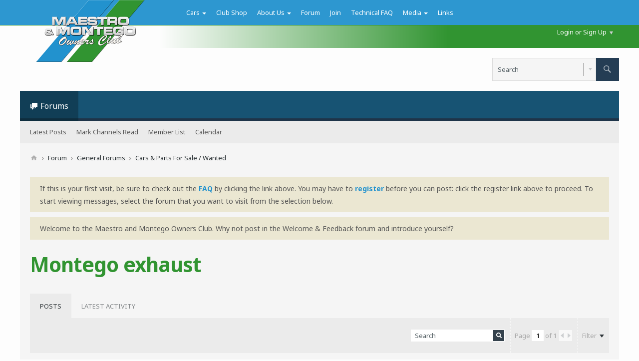

--- FILE ---
content_type: text/html; charset=ISO-8859-1
request_url: https://maestro.org.uk/forums/auth/login-form
body_size: 1475
content:
<!DOCTYPE html>
<html id="idLoginHtml" xmlns="http://www.w3.org/1999/xhtml" xml:lang="en-US" lang="en-US" dir="ltr">
<head>
	<title>Login- Maestro &amp; Montego Owners Club</title>
	<meta http-equiv="content-type" content="text/html; charset=ISO-8859-1" />
	<base href="https://maestro.org.uk/forums/" />
	<!--[if IE]><![endif]-->
	


<!--[if IE]>
<link rel="stylesheet" type="text/css" href="css.php?styleid=60&amp;td=ltr&amp;sheet=css_reset.css,css_unreset.css,css_utilities.css&amp;ts=1697392615 " />
<link rel="stylesheet" type="text/css" href="css.php?styleid=60&amp;td=ltr&amp;sheet=css_imgareaselect-animated.css,css_jquery-ui-1_11_4_custom.css,css_jquery_qtip_min.css,css_jquery_selectBox.css,css_global.css&amp;ts=1697392615 " />
<link rel="stylesheet" type="text/css" href="css.php?styleid=60&amp;td=ltr&amp;sheet=css_fonts.css,css_b_link.css,css_b_layout.css,css_b_button.css,css_b_button_group.css&amp;ts=1697392615 " />
<link rel="stylesheet" type="text/css" href="css.php?styleid=60&amp;td=ltr&amp;sheet=css_b_icon.css,css_b_tabbed_pane.css,css_b_form_control.css,css_b_form_input.css,css_b_form_select.css&amp;ts=1697392615 " />
<link rel="stylesheet" type="text/css" href="css.php?styleid=60&amp;td=ltr&amp;sheet=css_b_form_textarea.css,css_b_media.css,css_b_divider.css,css_b_avatar.css,css_b_ajax_loading_indicator.css&amp;ts=1697392615 " />
<link rel="stylesheet" type="text/css" href="css.php?styleid=60&amp;td=ltr&amp;sheet=css_b_topicpreview.css,css_responsive.css,css_b_vbscroller.css,css_b_theme_selector.css,css_b_top_background.css&amp;ts=1697392615 " />
<link rel="stylesheet" type="text/css" href="css.php?styleid=60&amp;td=ltr&amp;sheet=css_b_module.css,css_b_comp_menu_horizontal.css,css_b_comp_menu_dropdown.css,css_b_comp_menu_vert.css,css_b_top_menu.css&amp;ts=1697392615 " />
<link rel="stylesheet" type="text/css" href="css.php?styleid=60&amp;td=ltr&amp;sheet=css_login.css&amp;ts=1697392615 " />
<link class="js-additional-css" rel="stylesheet" type="text/css" href="css.php?styleid=60&amp;td=ltr&amp;sheet=css_additional.css&amp;ts=1697392615 " />
<![endif]-->
<!--[if !IE]><!-->
<link rel="stylesheet" type="text/css" href="css.php?styleid=60&amp;td=ltr&amp;sheet=css_reset.css,css_unreset.css,css_utilities.css&amp;ts=1697392615 " />
<link rel="stylesheet" type="text/css" href="css.php?styleid=60&amp;td=ltr&amp;sheet=css_imgareaselect-animated.css,css_jquery-ui-1_11_4_custom.css,css_jquery_qtip_min.css,css_jquery_selectBox.css,css_global.css,css_fonts.css,css_b_link.css,css_b_layout.css,css_b_button.css,css_b_button_group.css,css_b_icon.css,css_b_tabbed_pane.css,css_b_form_control.css,css_b_form_input.css,css_b_form_select.css,css_b_form_textarea.css,css_b_media.css,css_b_divider.css,css_b_avatar.css,css_b_ajax_loading_indicator.css,css_b_topicpreview.css,css_responsive.css,css_b_vbscroller.css,css_b_theme_selector.css,css_b_top_background.css,css_b_module.css,css_b_comp_menu_horizontal.css,css_b_comp_menu_dropdown.css,css_b_comp_menu_vert.css,css_b_top_menu.css&amp;ts=1697392615 " />
<link rel="stylesheet" type="text/css" href="css.php?styleid=60&amp;td=ltr&amp;sheet=css_login.css&amp;ts=1697392615 " />
<link class="js-additional-css" rel="stylesheet" type="text/css" href="css.php?styleid=60&amp;td=ltr&amp;sheet=css_additional.css&amp;ts=1697392615 " />
<!--<![endif]-->

</head>

<!--[if gte IE 9]>
<body id="idLoginPage" class="ie ie9">
<![endif]-->
<!--[if !IE]><!-->
<body id="idLoginPage">
<!--<![endif]-->





<form id="idLoginForm" action="https://maestro.org.uk/forums/auth/login" method="post" class="h-clearfix">
	<input type="hidden" name="url" value="aHR0cHM6Ly9tYWVzdHJvLm9yZy51ay9mb3J1bXMvZm9ydW0vZ2VuZXJhbC1mb3J1bXMvY2Fycy1wYXJ0cy1mb3Itc2FsZS13YW50ZWQvMzMwODQ4LW1vbnRlZ28tZXhoYXVzdA==" />
	<div class="login-fieldset table">
		<div class="tr">
			
				
			
			<span class="td">
				<input tabindex="100" type="text" name="username" id="idLoginUserName" value="" class="js-login-username b-form-input__input b-form-input__input--full " placeholder="User Name" />
			</span>
		</div>
		<div class="tr">
			<span class="td">
				<input tabindex="101" type="password" autocomplete="off" name="password" id="idLoginPassword" class="b-form-input__input b-form-input__input--full " placeholder="Password" />
			</span>
		</div>
	</div>

	

	<div class="secondary-controls h-left">
		<input tabindex="102" type="checkbox" name="rememberme" id="idLoginRememberMe"  />
		<label for="idLoginRememberMe">Remember me</label>
		<a tabindex="104" href="https://maestro.org.uk/forums/lostpw" id="idLostPasswordLink" target="_top">Forgot password or user name?</a>
	</div>
	<div class="primary-controls h-right">
		<button type="submit" tabindex="103" id="idLoginBtn" class="b-button b-button--primary">Log in</button>
		
		or <a id="idLoginSignup" href="https://maestro.org.uk/forums/register?urlpath=aHR0cHM6Ly9tYWVzdHJvLm9yZy51ay9mb3J1bXMvZm9ydW0vZ2VuZXJhbC1mb3J1bXMvY2Fycy1wYXJ0cy1mb3Itc2FsZS13YW50ZWQvMzMwODQ4LW1vbnRlZ28tZXhoYXVzdA%3D%3D" target="_top">Sign Up</a>
	</div>
	<input type="hidden" id="vb_loginmd5" name="vb_login_md5password" value="">
	<input type="hidden" id="vb_loginmd5_utf8" name="vb_login_md5password_utf" value="">
</form>


<script type="text/javascript">
(function(){
	//remove highlight on focus
	var loginInputs = document.querySelectorAll('#idLoginForm .login-fieldset input');
	for (var i = 0; i < loginInputs.length; i++) {
		loginInputs[i].onfocus = function() {
			this.className = this.className.replace(/\bbadlogin\S*/g, '');
		}
	};

	/*disable the submit button when submitting the form to prevent
	 it from being clicked or tapped a second time */
	document.getElementById('idLoginForm').onsubmit = function() {
		document.getElementById('idLoginBtn').disabled = 'disabled';
		/* if the md5hash code changes, keep it synchronized with the login code in the widget_register template */
		md5hash(document.getElementById('idLoginPassword'), document.getElementById('vb_loginmd5'), document.getElementById('vb_loginmd5_utf8'), 0);

	};

	//set focus to first textbox if error is not related to invalid username or password
	if (document.querySelectorAll('#idLoginForm .login-fieldset input[type=text][class*=badlogin]').length == 0) {
		try {
			document.querySelectorAll('#idLoginForm .login-fieldset input')[0].focus();
		}catch(e){}
	}


})();
</script>




<script type="text/javascript" src="js/login_md5.js?v=554"></script>
</body>
</html>

--- FILE ---
content_type: text/css
request_url: https://maestro.org.uk/wp-content/themes/maestro/style.css
body_size: 4112
content:
/*
Theme Name: Maestro & Montego Owners
Author: Jeanius!
Author URI: http://jeanius-design.co.uk
Description: Custom theme for M&MOC, designed by Jeanius!
*/

@import url(https://fonts.googleapis.com/css?family=Source+Sans+Pro:400,300,600,700);
@import url(https://fonts.googleapis.com/css?family=Noto+Sans:400,700);

#mobile-indicator {
    display: none;
}

@media (max-width: 991px) {
    #mobile-indicator {
        display: block;
    }
}

body {
	font-family: 'Noto Sans', sans-serif;
	font-weight: 300;
	background-color: #fdfdfd !important;
	line-height: 1.8;
    font-size: 13px;
}
a {
	color: rgba(34,146,206,1);
}
a:hover {
	color: #319431;
}
img {
	max-width: 100%;
}
#content {
    padding: 50px 0 20px 0;
}
h1, h2, h3, h4 {
	font-family: 'Noto Sans', sans-serif;
}
h1.entry-title,
h1.page-title {
	color: #319431;
	margin-bottom: 30px;
}
h1.entry-title:before,
h1.page-title:before {
	content: url(images/slashes.png);
    margin-right: 10px;
}
h2 {
	color: rgba(34,146,206,1);
	font-size: 20px;
}
h3.widget-title {
	font-family: inherit;
	color: rgba(34,146,206,1);
}
.entry-content th {
	padding: 6px;
	text-align:center;
	background: rgba(34,146,206,0.95);
	color: #fff;
}
.entry-content table {
	width: 100%;
}
.entry-content table,
.entry-content tr,
.entry-content td,
.entry-content tbody {
	border: 1px solid #c5c5c5;
	padding: 6px;
}
.logoimage {
	position:absolute;
	z-index: 2000;
}

.headerlogosmall {
	display: none;
	width: 100px;
	float: left;
}
.site-main table {
	width: 100%;	
}
.site-main table th {
	text-align: center;
	background: rgba(34,146,206,1);
	color: #fff;
	padding: 10px;	
}
.site-main table th,
.site-main table td,
.site-main table table,
.site-main table tbody {
	border: 1px solid #c5c5c5;
	padding: 6px;
}
table.monstro-archive,
table.monstro-archive th,
table.monstro-archive tbody,
table.monstro-archive td,
table.monstro-archive tr {
	border: none;
}
/*
Navbar Styles
*/
nav.navbar-default {
    background-color: rgba(34,146,206,0.95);
    border-color: #319431;
}
.navbar-default .navbar-nav>li>a {
	color: #fff;
	padding-left: 10px;
    padding-right: 10px;
}
.navbar-default .navbar-nav>li.active {
    -ms-transform: skew(-45deg);
    -webkit-transform: skew(-45deg);
    -moz-transform: skew(-45deg);
    -o-transform: skew(-45deg);
    transform: skew(-45deg);
	background-color: #319431;
	padding: 0 15px 0 10px;
}
.navbar-default .navbar-nav>li.active ul {
    -ms-transform: skew(45deg);
    -webkit-transform: skew(45deg);
    -moz-transform: skew(45deg);
    -o-transform: skew(45deg);
    transform: skew(45deg);
}
.navbar-default .navbar-nav>.active>a, .navbar-default .navbar-nav>.active>a:hover, .navbar-default .navbar-nav>.active>a:focus {
    color: #fff;
    background-color: transparent;
    -ms-transform: skew(45deg);
    -webkit-transform: skew(45deg);
    -moz-transform: skew(45deg);
    -o-transform: skew(45deg);
    transform: skew(45deg);
}
.navbar-default .navbar-nav>.open>a, .navbar-default .navbar-nav>.open>a:hover, .navbar-default .navbar-nav>.open>a:focus {
	background: none;
}
.navbar-default .navbar-nav>.open>a, .navbar-default .navbar-nav>.open>a:focus, .navbar-default .navbar-nav>.open>a:hover {
	color: #fff;
}
@media (max-width: 767px) {
.navbar-default .navbar-nav .open .dropdown-menu>li>a {
	color: #fff;
}
}
.metaslider .caption-wrap {
	background: #fff !important;
	color: #333 !important;
    padding: 7px;
    text-align: center;
    font-size: 14px;
    font-weight: 300;
}
/* 
Sidebar Styles
*/
.customsidebar h1 {
	font-size: 25px;
	margin-bottom: 0px;	
}
.customsidebar aside {
	margin-bottom: 15px;
}
.logintop {
	margin-top: 90px;
}
.eventssidebar {
	border: 1px solid rgba(34,146,206,1);
	min-height: 200px;
}
.forumsidebar {
    color: #333;
    font-size: 20px;

}
.forumsidebar .item-container {
	background: #fff;

	margin-bottom: 20px;
	border: 1px solid #ccc;
	border-top: none;
}
.forumsidebar .feed-title a {
	font-size: 12px;
    color: #fff;
}
h3.feed-title {
	margin-bottom: 4px;
    line-height: 0.9;
    background: #319431;
    padding: 10px 15px 15px;
    font-family: 'Noto Sans';
}
.forumsidebar .pub-date {
	font-size: 12px;
	color: #909090;
	padding: 10px 20px 0 20px;
}
.forumsidebar .feed-desc {
	font-size: 12px;
    line-height: 1.6;
	padding: 0px 20px 20px 20px;
}
.facebooksidebar {
	background: #3b5998;
	color: #fff;
	padding: 20px;
    text-align: center;
    font-size: 20px;
		line-height: 1.2;
}
.facebooksidebar:hover {
	background: #10177d;	
}
.facebooksidebar i {
    margin-right: 5px;
}
.twittersidebar {
	background: #1b95e0;
	color: #fff;
	padding: 20px;
    text-align: center;
    font-size: 20px;
		line-height: 1.2;
}
.twittersidebar:hover {
	background: #0c7abf;	
}
.twittersidebar i {
    margin-right: 5px;
}
.instagramsidebar {
	background: #cd486b;
	color: #fff;
	padding: 20px;
    text-align: center;
    font-size: 20px;
		line-height: 1.2;
}
.instagramsidebar:hover {
	background: #a93b58;	
}
.instagramsidebar i {
    margin-right: 5px;
}
.youtubesidebar {
	background: #e62117;
	color: #fff;
	padding: 20px;
    text-align: center;
    font-size: 20px;
	line-height: 1.2;
}
.youtubesidebar:hover {
	background: #cc181e;	
}
.youtubesidebar i {
    margin-right: 5px;
}
.homepagesidebarfeatureblue {
	width: 100%;
	background: rgba(34,146,206,1);
	display: inline-block;
	min-height: 120px;
    color: #fff;
	font-size: 11px;
    padding: 15px;
}
.homepagesidebarfeaturegreen {
	width: 100%;
	background: #319431;
	display: inline-block;
	min-height: 120px;
    color: #fff;
	font-size: 11px;
    padding: 15px;
}
.homesideimage {
	width: 40%;
	float: left;
}
.homesidetext {
	width: 60%;
	float: right;
}

/*
Footer Styles 
*/
.upperfooter {
	background: #f6f6f6;
	border-top: 1px solid #e6e6e6;
	padding: 30px 0 30px 0;
    font-size: 13px;
    line-height: 1.5;
}
.upperfooter a {
	color: #333;
}
.upperfooter i {
	color: #319431;
	margin-right: 10px;
}
.upperfooter h1 {
	font-size: 24px;
	color: #319431;
    margin-top: 0px;
	line-height: 1.4;
}
.upperfooter .footerright {
	text-align: right;
	color:  #319431;
}
.upperfooter .textwidget {
	margin-bottom: 40px;
}
.footerlogo {
	text-align: right;
	margin-bottom: 20px;
}
.site-footer-container {
    background-color: #319431;
	color: #fff;
	padding: 20px 0 20px 0;
    font-size: 12px;
}
.jeaniustag {
	text-align: right;
}
.jeaniustag a {
	color: #fff;
}
/*
Front Page Styles
*/

@media (min-width: 768px) {
.loginfloat {
    position: absolute;
    width: 100%;
	top: 0;
    margin-top: 60px;
}
}
.homelogin {
	background: -moz-linear-gradient(top, rgba(49,148,49,0.8) 0%, rgba(49,148,49,1) 64%, rgba(49,148,49,1) 100%); /* FF3.6-15 */
	background: -webkit-linear-gradient(top, rgba(49,148,49,0.8) 0%,rgba(49,148,49,1) 64%,rgba(49,148,49,1) 100%); /* Chrome10-25,Safari5.1-6 */
	background: linear-gradient(to bottom, rgba(49,148,49,0.8) 0%,rgba(49,148,49,1) 64%,rgba(49,148,49,1) 100%); /* W3C, IE10+, FF16+, Chrome26+, Opera12+, Safari7+ */
	filter: progid:DXImageTransform.Microsoft.gradient( startColorstr='#cc319431', endColorstr='#319431',GradientType=0 ); /* IE6-9 */
	padding: 20px;
	display: none;
	color: #fff;
	text-align: center;
}
.homelogin h2 {
    color: #fff;
    font-size: 16px;
    text-align: center;
    margin-top: 10px;
    text-transform: uppercase;
    letter-spacing: 4px;
}
.homelogin h3 {
	font-size: 24px;
	font-weight: 700;
	text-align: center;
}
.homelogin a {
	color: #fff;
}
.homelogin input[type="text"],
.homelogin input[type="password"]  {
	width: 100%;
    padding: 9px;
    background: rgba(255,255,255,0.88);
    border: none;
}
.homelogininner form {
	text-align: left;
	margin-top: 20px;
}
.homelogin label.td {
	font-weight: 200;
	color: #fff;
	font-size: 15px;
	margin-bottom:2px;
}
.homelogin label {
	font-weight: 200;
    float: left;
}
.homelogin input[type="submit"] {
	width: 100%;
    border: none;
    background: #333;
    color: #fff;
    font-size: 20px;
    font-weight: 200;
    padding: 5px;
}
.homelogininner {
	padding:0px;
}
.homelogin #idLoginRememberMe {
	float: left;
	margin-right: 5px;
    margin-top: 6px;
}
.homelogin #idLostPasswordLink {
	float: right;
}
.homelogin #idLoginBtn {
    display: inline-block;
    margin-top: 10px;
    width: 100%;
    margin-bottom: 10px;
    padding: 10px;
    font-size: 20px;
    text-transform: uppercase;
    font-weight: bold;
    background: rgba(34,146,206,0.8);
    border: none;
    color: #fff;
}
.homelogin #idLoginBtn:hover {
	background:rgba(10, 96, 142, 0.8);
}
.new-user-register {
	background: rgba(31,101,32,0.8);
	width: 100%;
	padding: 10px 20px 20px;
    color: #fff;
    font-weight:bold;
    text-align:center;
    font-size: 20px;
    text-transform: uppercase;
    letter-spacing: 3px;
	line-height: 24px;
}
.new-user-register:hover{
	background: rgba(255,255,255,0.8);
	color: #319431;
}
.newuserq {
	font-size: 12px;
	text-transform: none;
    letter-spacing: normal;
    font-weight: normal;
	display: block;
}
.homelogin .logoutbutton{
	padding:10px;
	width:100%;
	background: rgba(31,101,32,0.8);
	display: inline-block;
	margin-top: 20px;
}
.homelogin .logoutbutton:hover{
	background: rgba(23, 62, 24, 0.8);
}
.homelogin .mymessages {
	float:left;
    text-align: center;
    width: 50%;
}
.homelogin .myprofile {
	float: right;
	text-align: center;
    width: 50%;
}
.homelogin .userinfo {
	margin-top: 10px;
	margin-bottom: 10px;
}
.homepagefeaturebox {
	border: 1px solid #f6f6f6;
    padding: 10px;
    margin-top: 10px;
    background: #fff;
    min-height: 200px;
    transition: all 0.5s;
}
.homepagefeaturebox:hover {
	margin-top: 0px;
	margin-bottom: 10px;
	border: 1px solid rgba(49,148,49,0.8);
}
.fronthighlighttext {
	text-align: center;
    background: #319431;
    color: rgba(255,255,255,0.9);
    padding: 10px;
    font-size: 22px;
    margin-bottom: -30px;
    letter-spacing: 2px;
    text-transform: uppercase;
}
.homepagefeature-title {
    text-align: center;
    font-size: 13px;
    padding: 10px 0 0 0;
    text-transform: uppercase;
    letter-spacing: 2.5px;
    color: #585858;
}
.homepagefeature-image {
	height: 200px;
	overflow: hidden;
}
.homepagefeature-title:hover {
	text-decoration:none;
}
.homepagefeaturetext{
	margin: 60px 0 60px;
	text-align: center;
    border: 1px solid rgba(49,148,49, 0.4);
    padding: 20px 50px;
    min-height: 390px;
}
.homepagefeaturetext > aside > h3 {
	color: #319431;
	margin-bottom: 20px;
}
.homepagefeaturetextfullwidth {
	color: rgba(49,148,49,0.9);
	text-align: center;
    font-size: 24px;
    width: 70%;
    margin: 0 auto;
    margin-bottom: 40px;
	line-height: 1.5;
}
/*
Page Styles
*/
.featuredimage {
	width: 100%;
	height: 300px;
	background-size: cover;
	background-position: center;
}
.breadcrumbs {
    background: #319431;
    color: #fff;
    padding: 10px 0 0;
    margin-bottom: 30px;
}
.breadcrumbs a {
	color: #fff;
}
.childpages {
	width: 100%;
    display: inline-block;
}
.childpage-item {
    width: 48%;
    margin-right: 2%;
    padding: 20px;
    float: left;
    border: 1px solid #E3E3E3;
    margin-bottom: 20px;
    height: 200px;
    text-align: center;
    background-size: cover;
    background-position: center;
    color: #fff;
    font-weight: bold;
    font-size: 30px;
    padding-top: 140px;
	text-shadow: 1px 1px 0px rgb(42, 42, 42);
	transition: all 0.5s;
}
.childpage-item:hover {
    padding-top: 130px;
}
.wp-caption-text {
	font-size: 10px;
}
#gallery-2 img {
	border: none !important;
	transition: all 0.5s;
	height: auto;
}
#gallery-2 img:hover {
	border: 1px solid rgba(49,148,49,0.9) !important;
	margin-top: -10px;
    margin-bottom: 10px;
}
.theme-maestro .warning {
    border: 1px solid rgba(34,146,206,1);
    padding: 10px 30px 30px 30px;
    margin-top: 30px;
    color: rgba(34,146,206,1);
}
/* 
FAQ Page
*/
.faq-section {
	width: 48%;
    float: left;
    margin-right: 2%;
    border: 1px solid #e6e6e6;
    margin-top: 20px;
    padding: 40px;
}
/*
Calendar Style
*/
.mc-main th {
	padding: 16px 0px;
	background: rgba(34,146,206,1);
}
.mc-main .mc-date {
	padding: 12px;
	background: #f8f8f8;
}
.mc-main table .current-day .mc-date {
	background: rgba(49,148,49,0.8) !important;
}
.mc-main .has-events .mc-date {
	background: rgba(34,146,206,0.7);
}
.mc-main caption {
	padding: 16px;
	background: rgba(34,146,206,1);
}
.mc-main .details {
	text-align: center;
}
.mc-main .mini-link {
	font-size: 20px;
}
.mc-main.mini table {
    margin-bottom: 40px;
}
/* 
Forum Specific Styles
*/
@media (min-width: 1500px) {
.forumcontainer {
	width: 80%;
	margin: 0 auto;
}
}
@media (min-width: 2000px) {
.forumcontainer {
	margin-left: 10%;
}
}
@media (min-width: 2200px) {
.forumcontainer {
	margin-left: 15%;
}
}
@media (min-width: 2500px) {
.forumcontainer {
	margin-left: 20%;
}
}
@media (min-width: 992px) {
.forumcontainer .logoimage img {
	width: 80%;
}
}
@media (max-width: 991px) {
.logoimage img{
	display: none !important;
}
.headerlogosmall {
	display: block !important;
}
}
.label{
display:inline;
padding:0 !important;
font-size:100% !important;
font-weight:normal !important;
line-height:inherit !important;
color:inherit !important;
text-align:left !important;
white-space:nowrap;
vertical-align:baseline;border-radius:.25em
}

@media (max-width: 991px){
ul#main-menu {
    text-align: center;
    margin: 0;
}
}
@media (max-width: 767px) {
.loginfloat {
    width: 100%;
    margin-top: 10px !important;
	margin-bottom: 10px !important;
}
}
/*
WooCommerce
*/
.woocommerce .site-main table th, 
.woocommerce .site-main table td, 
.woocommerce .site-main table table, 
.woocommerce .site-main table tbody {
	border: none;
}
.woocommerce img, .woocommerce-page img {
	height: none !important;
}
#breadcrumbs {
	position: relative;
}
.hide_cart_widget_if_empty {
	border: 1px solid rgba(34,146,206,0.95);
    padding: 20px;
}
.woocommerce ul.products li.product, .woocommerce-page ul.products li.product {
	text-align: center;
	    border: 1px solid #ccc;
    padding: 20px;
}
.woocommerce span.onsale {
    min-width: 3.8em;
    background-color: red;
    font-size: 2em;
}
.woocommerce ul.products li.product .onsale {
	font-size: 1.3em;
}
.woocommerce.widget_shopping_cart {
	border: 1px solid #c3c3c3;
    padding: 0px 30px 20px 30px;
}
.woocommerce.widget_shopping_cart h3 {
	background: rgba(34,146,206,1);
	color: #fff;
    margin: 0px -30px 20px;
    padding: 15px;
}
.woocommerce.widget_shopping_cart h3:before {
	font-family: Fontawesome;
	content: "\f291";
    margin-right: 15px;
}
p.demo_store {
    top: 50px;
    padding: 0.5em 0;
    z-index: 0;
    box-shadow: none;
	display: none;
}
/* vBulletin */
#vb-page-body #header {
	height: auto;
}
#vb-page-body #header .site-logo {
	display: none;
}
#vb-page-body #footer-copyright {
    margin: 20px 0;
    text-align: left;
    width: 60%;
    font-size: 11px;
}
#vb-page-body #footer-copyright a, 
#vb-page-body #footer-copyright a:hover {
    color: #666;
}
#vb-page-body h1 {
	margin: 0px;
}
#vb-page-body ol, 
#vb-page-body ul {
	margin-bottom: 0px;
}
#vb-page-body #footer-tabbar,
#vb-page-body #channel-tabbar {
    background: none 0 0,#175373;
}
#vb-page-body #content {
	background-color: #F5F5F5;
	padding: 10px 20px 0;
}
#vb-page-body .forum-list-container .category-header {
    background-color: #2292ce;
}
#vb-page-body .canvas-layout-container .widget-header {
    background: #319431;
}
#vb-page-body .widget-no-border > .widget-header {
    background: transparent !important;
}
@media(min-width: 981px) {
.js-movable-toolbar-button-container {
		margin-top: -70px;
	}
}
#vb-page-body .b-post {
    margin-top: 20px;
    border-bottom: 2px solid rgba(34,146,206,0.4);
}
#vb-page-body .b-top-menu__background {
	margin-top: 51px;
    background: -moz-linear-gradient(left,#fdfdfd 25%,#319431 70%);
    background: -webkit-linear-gradient(left,#fdfdfd 25%,#319431 70%);
    background: linear-gradient(to right,#fdfdfd 25%,#319431 70%);
    filter: progid:DXImageTransform.Microsoft.gradient( startColorstr='#fdfdfd',endColorstr='#319431',GradientType=1 );
}
#vb-page-body .b-top-menu__background a,
#vb-page-body .b-top-menu__background span,
#vb-page-body .b-top-menu__background label {
	color: #fff;
}
#vb-page-body .page-title-widget h1.main-title {
    font-weight: bold !important;
    color: #319431;
    font-size: calc(2vw + 15px) !important;
	margin-top: 0px !important;
}
#vb-page-body #channel-tabbar ul li.current a, 
#vb-page-body #channel-tabbar ul li.current a:hover,
#vb-page-body .edit-mode #channel-tabbar ul li.current a:hover {
    background: #113e56;
    border-bottom: 5px solid #0e2d3e !important;
    border-top: 0 !important;
}
#vb-page-body .unread .topic-title {
	font-weight: bold;
}
#vb-page-body .search-container {
	margin: 20px 0px;
}
#vb-page-body .search-container .search-box input.search-term{
    background: #f5f5f5 !important;
    border: 1px solid gainsboro !important;
    height: 46px !important;
}
#vb-page-body .forum_disabled_wrapper {
	background: whitesmoke;
	padding: 20px 20px 0px;
}
#vb-page-body .scrolltofixed.scrolltofixed-top {
    top: 51px !important;
}
#vb-page-body .topic-list-container .topic-list .topic-item.sticky {
    background: #f1f7fb;
}

#htmlTag .conversation-toolbar-wrapper .conversation-toolbar .toolset-left > li .button, #htmlTag .conversation-toolbar-wrapper .conversation-toolbar .toolset-left > li .b-button {
    border: solid 2px #319431;
}
#htmlTag #profileTabs .conversation-toolbar .action_button, #htmlTag #profileTabs .conversation-toolbar .button.edit-subscribed, #htmlTag #profileTabs .conversation-toolbar .b-button.edit-subscribed, #htmlTag #profileTabs .conversation-toolbar .button.infractionCtrl, #htmlTag #profileTabs .conversation-toolbar .b-button.infractionCtrl, #htmlTag .conversation-toolbar .b-button.back-button, #htmlTag .conversation-toolbar .b-button {
    background: #319431;
	    height: 45px !important;
}
#htmlTag .conversation-toolbar-wrapper .conversation-toolbar, #htmlTag .forum-list-container .forum-list-header {
	height: 70px;
}
.b-button--primary, .b-button--primary:link, .b-button--primary:visited, .cke_dialog_body .cke_dialog_contents .b-button--primary, .cke_dialog_body .cke_dialog_contents .b-button--primary:link, .cke_dialog_body .cke_dialog_contents .b-button--primary:visited {
    background: none 0 0,#319431;
    border: 3px solid #319431;
}
.view-content-container {
	display: none;
}
/* RESPONSIVE */

@media only screen and (max-width:767px) {
#content {
	background-color: #F5F5F5;
	padding: 10px 20px 0;
}
	.view-content-container {
		display: block;
		    background-color: #F5F5F5;
	}
	.view-content-button {
		color: #fff;
		background: rgba(34,146,206,0.4);
    padding: 10px;
    width: 50%;
    float: right;
    margin: 10px;
    text-align: center;
	}
	.view-content-button:hover {
		background: rgba(34,146,206,0.6);	
	}
}



--- FILE ---
content_type: text/css;charset=UTF-8
request_url: https://maestro.org.uk/forums/css.php?styleid=60&td=ltr&sheet=css_login.css&ts=1697392615
body_size: 590
content:
#idLoginHtml{margin:0;padding:15px 15px 10px 15px}#idLoginPage{margin:0;padding:0;background:transparent;overflow:hidden;min-width:0;color:#555555;font:13px 'Noto Sans',sans-serif}#idLoginPage a,#idLoginPage a:active,#idLoginPage a:visited{color:#49a0cc;text-decoration:none}#idLoginPage a:hover{color:#2a3e51;text-decoration:underline}#idLoginPage .error{margin-bottom:10px;padding:0;color:#D30000;border:0;background:transparent;font-weight:bold;text-align:center}#idLoginForm{margin:0 auto;max-width:310px}#idLoginForm .tr .td{width:10%;white-space:nowrap;line-height:20px;padding-right:10px;padding-bottom:10px}#idLoginForm .tr .td + .td{padding-right:0;width:90%}#idLoginForm .login-fieldset input{width:91%;min-width:175px;color:#1B1B1B;background:#FFF;border-color:#B1B1B1;font-weight:normal;-moz-border-radius:1px;-webkit-border-radius:1px;border-radius:1px;height:40px;line-height:40px;padding:3px 10px;box-sizing:border-box;min-width:269px !important}#idLoginPage .login-fieldset input[class*=badlogin]{background:none 0 0,#FFE0E0;border-color:#C81919;border-width:2px;height:16px;width:89%}#idLoginForm .login-fieldset input:focus{outline:0}#idLoginForm .secondary-controls{margin-top:5px;width:40%;font-size:1.1rem}#idLoginForm .secondary-controls input{vertical-align:bottom;margin:0 3px;margin-left:0}#idLoginForm #idLostPasswordLink{display:block;line-height:1.4rem;margin-top:5px;margin-bottom:5px}#idLoginForm .primary-controls{margin-top:5px;text-align:center}#idLoginForm .primary-controls a{font-weight:bold}#idLoginForm #idLoginBtn{margin:0 0 10px;display:block;min-width:0;padding-left:14px;padding-right:14px;border-radius:0 !important;height:40px !important;font-size:13px !important;font-weight:normal !important;padding-left:20px !important;padding-right:20px !important;transition:all 0.1s linear 0s;transition-property:color,background-color,border-color,opacity;background-image:none !important}#idLoginRedirectHtml,#idLoginRedirectHtml body{height:100%}#idLoginPage .redirectMessage-wrapper{height:100%;position:relative}#idLoginPage #redirectMessage{position:absolute;left:0;top:50%;text-align:center;margin-top:-7px;width:100%}

--- FILE ---
content_type: text/css;charset=UTF-8
request_url: https://maestro.org.uk/forums/css.php?styleid=60&td=ltr&sheet=css_additional.css&ts=1697392615
body_size: 18488
content:
#htmlTag .b-button__icon{background-image:url("images/quarto/asphalt/css/sprite_icons_vb_ltr.svg") !important}#htmlTag .b-editor .cke_top .b-icon__x-circle--dark,#htmlTag .b-form-select__select .selectBox-arrow,#htmlTag .b-icon{background-image:url("images/quarto/asphalt/css/sprite_icons_vb_ltr.svg") !important}#htmlTag .button.follow-btn .button-icon,#htmlTag .button.follow_button .button-icon,#htmlTag .button.share-btn .button-icon{background-image:url("images/quarto/asphalt/css/sprite_icons_vb_ltr.svg");width:14px;height:9px}#htmlTag .content-entry-box .action-buttons .fb-publish span,#htmlTag .dialog-container.ui-dialog .ui-dialog-titlebar-close .ui-icon,#htmlTag .pollresults-data tr td.pollvoter-cell .voter-icon{background-image:url("images/quarto/asphalt/css/sprite_icons_vb_ltr.svg")}#htmlTag .conversation-toolbar-wrapper .conversation-toolbar .toolset-right > li,#htmlTag .toolbar-wrapper .horizontal-toolbar .toolset.h-right > li{background-image:none}#htmlTag .slideshow .slideshow-wrapper > .jcarousel-next-horizontal,#htmlTag .slideshow .thumbnails > .jcarousel-next-horizontal,#htmlTag .slideshow .slideshow-wrapper > .jcarousel-prev-horizontal,#htmlTag .slideshow .thumbnails > .jcarousel-prev-horizontal,#htmlTag .conversation-list.stream-view .list-item-header .info .subscribed span,#htmlTag .conversation-list.stream-view .list-item-header .info .joined span,#htmlTag .private-message-widget .pending-posts-container .photo-count .icon,#htmlTag .pending-post-overlay-container button .button-icon,#htmlTag .b-top-menu__background .lnkAdminCP a .icon,#htmlTag .selectBox-dropdown .selectBox-arrow,#htmlTag #pmFloatingBarContent button .button-icon,#htmlTag .profile-sidebar-widget .profileContainer .profile-acct .edit-user-link,#htmlTag .profile-sidebar-widget .profileContainer .profile-acct .edit-user-link:hover,#htmlTag .profileNavOuter .icon,#htmlTag #edit-navbar .navbar-list .nav-item-controls > .navbar-item-delete,#htmlTag #edit-navbar .navbar-list .nav-item-controls > .navbar-item-edit,#htmlTag #edit-navbar .navbar-list .nav-item-controls > .navbar-item-opensubnav,#htmlTag #add-modules .category-arrow-left,#htmlTag #create-new-module-dialog .category-arrow-left,#htmlTag #add-modules .category-arrow-right,#htmlTag #create-new-module-dialog .category-arrow-right,#htmlTag .page_manager_table .buttons span,#htmlTag .dataTables_wrapper .axdtable .axdtable-action .editlink > span,#htmlTag .dataTables_wrapper .axdtable .axdtable-action .deletelink > span,#htmlTag .dataTables_wrapper .axdtable .axd-cell > span,#htmlTag .vb-icon,#htmlTag .forum-list-container .forum-item .cell-forum .icon,#htmlTag .forum-list-container .subforum-list .subforum-item .icon,#htmlTag .forum-list-container .forum-item.sub .cell-forum .icon,#htmlTag .topic-list-container .topic-list .topic-item .cell-topic .topic-wrapper .go-to-first-unread,#htmlTag .topic-list-container .topic-list .topic-item .cell-lastpost .go-to-last-post,#htmlTag .adminmenu_container .admin-mainmenu .moderation > span,#htmlTag .adminmenu_container .admin-mainmenu .administrative > span,#htmlTag .notice > .close,#htmlTag .faqs .ui-accordion .ui-accordion-header .ui-icon,#htmlTag .faqs .faq-search-title .ui-icon,#htmlTag .faqs .ui-accordion .ui-state-active .ui-icon,#htmlTag #private-message-search #private-message-search-button-container #btnSearchPM:before,#htmlTag .conversation-list.stream-view .list-item.list-item-channel.list-item-forum .avatar .forum-icon,#htmlTag .b-comp-menu-dropdown__trigger-icon--gear-icon,#htmlTag .b-comp-menu-dropdown__trigger-icon--topic-icon{background-image:url("images/quarto/asphalt/css/sprite_icons_vb_ltr.svg")}#htmlTag #mobile-main-menu-sections .sections-menu-icon .icon,#htmlTag #mobile-main-menu-sections .sections-icon .icon,#htmlTag #mobile-main-menu-sections .selected-sections-icon .icon,#htmlTag #channel-tabbar ul li .mobile.dropdown-icon .icon{background-image:url("images/quarto/asphalt/css/ico_vb_responsive.svg")}#htmlTag #searchForm fieldset label{background-image:url("images/quarto/asphalt/css/ico_vb_responsive.svg")}#htmlTag #searchForm fieldset .search-btn{background-image:url("images/quarto/asphalt/css/ico_vb_responsive.svg")}#htmlTag .edit-mode .canvas-layout-container .widget-header .module-buttons .module-button-item.axd-edit-button span{background:transparent url("images/css/sprite_icons_ltr.png") no-repeat scroll -32px -64px}#htmlTag .edit-mode .canvas-layout-container .widget-header .module-buttons .module-button-item.close-button span{background:transparent url("images/css/sprite_icons_ltr.png") no-repeat scroll 0 -64px}#htmlTag .edit-mode .canvas-layout-container .widget-header .module-buttons .module-button-item.toggle-button.collapse span{background:transparent url("images/css/sprite_icons_ltr.png") no-repeat scroll -96px -64px}#htmlTag .edit-mode .canvas-layout-container .widget-header .module-buttons .module-button-item.toggle-button.expand span{background:transparent url("images/css/sprite_icons_ltr.png") no-repeat scroll -128px -64px}#htmlTag .edit-mode .dialog-container.dialog-box .dialog-content .icon.warning-icon{background:url("images/css/sprite_icons_ltr.png") no-repeat scroll 0 -96px transparent}#htmlTag .posted .vb-icon-topic-status{background:url("images/quarto/asphalt/topic-posted-ltr.svg") no-repeat,url("images/quarto/asphalt/css/sprite_icons_vb_ltr.svg") -68px -240px}#htmlTag .posted.read .vb-icon-topic-status{background:url("images/quarto/asphalt/topic-posted-ltr.svg") no-repeat,url("images/quarto/asphalt/css/sprite_icons_vb_ltr.svg") -100px -240px}#htmlTag .posted.closed .vb-icon-topic-status{background:url("images/quarto/asphalt/topic-posted-ltr.svg") no-repeat,url("images/quarto/asphalt/css/sprite_icons_vb_ltr.svg") -132px -240px}#htmlTag .posted.deleted .vb-icon-topic-status{background:url("images/quarto/asphalt/topic-posted-ltr.svg") no-repeat,url("images/quarto/asphalt/css/sprite_icons_vb_ltr.svg") -228px -240px}@media only screen and (max-width:767px){}#htmlTag #mobile-main-menu .mobile-search .icon{background-image:url("images/quarto/asphalt/css/ico_vb_responsive.svg")}}@media only screen and (max-width:479px){#htmlTag .blogAdminActive:after{background-image:url("images/quarto/asphalt/css/sprite_icons_vb_ltr.svg") !important}}body:not(.cke_editable){background:none 0 0;background-color:#f5f5f5}*{border-radius:0 !important}th{font-weight:normal}h2{font-weight:normal}#htmlTag #wrapper{min-width:300px}#htmlTag .b-top-menu__background{min-width:300px}#htmlTag #footer-copyright{min-width:300px}#htmlTag #content{background-color:#F5F5F5}#htmlTag .b-top-menu__background,#htmlTag .b-top-menu__container > ul{height:45px}#htmlTag .b-top-menu__background--sitebuilder .b-top-menu__container > ul{display:flex;align-items:center}#htmlTag .b-top-menu__background ul li a,#htmlTag .b-comp-menu-dropdown__trigger{font-family:inherit;font-size:inherit;font-weight:normal;text-decoration:none}#htmlTag .b-top-menu__background ul li a:hover{text-decoration:none}#htmlTag .b-top-menu__background ul li .divider{display:none}#htmlTag .b-top-menu__background .lnkAdminCP,#htmlTag .b-top-menu__background .lnkAdminCP.h-disabled:hover{background:transparent none}#htmlTag .b-top-menu__item{border:0 none}#htmlTag .b-comp-menu-dropdown--open .b-comp-menu-dropdown__trigger--headerbar{color:#FFFFFF}#htmlTag .b-top-menu__background .b-comp-menu-dropdown--headerbar .b-comp-menu-dropdown__content .b-comp-menu-dropdown__content-item{border-top:solid 1px #F5F5F5}#htmlTag .b-top-menu__background .b-comp-menu-dropdown--headerbar .b-comp-menu-dropdown__content .b-comp-menu-dropdown__content-item:first-child{border-top:none 0}#htmlTag .b-top-menu__background .b-comp-menu-dropdown--headerbar .b-comp-menu-dropdown__content .b-comp-menu-dropdown__content-item:hover{background-color:#F5F5F5}#htmlTag .b-top-menu__background .b-comp-menu-dropdown--headerbar .b-comp-menu-dropdown__content .b-comp-menu-dropdown__content-item a.h-align-center{color:#49a0cc}#htmlTag .b-comp-menu-dropdown--headerbar.b-comp-menu-dropdown--open,#htmlTag .b-comp-menu-dropdown--open .b-comp-menu-dropdown__trigger--headerbar{margin-top:0}@media only screen and (min-width:768px){#htmlTag .b-comp-menu-dropdown__trigger-username.h-hide-imp{display:inline-block !important}}#htmlTag .notifications-count{display:inline-block;background:#FF5500 none;font:bold 11px/18px 'Noto Sans',sans serif;min-width:10px;height:18px;padding:0 4px;border:0;-moz-border-radius:9px !important;-webkit-border-radius:9px !important;border-radius:9px !important}#htmlTag .switch-container{font-size:inherit;font-weight:normal;color:#7497b8}#htmlTag .edit-switch-container .switch-control{height:20px;border:0 none}#htmlTag .switch-control .switch-label{line-height:20px;background:#7497b8;color:#FFFFFF}#htmlTag .switch-control .switch-label.on{background:#F01F4B none}#htmlTag .switch-control .switch-label .switch-handle{background:#0F2233 none}#htmlTag .switch-control .switch-label.off .switch-handle{border-right:none}#htmlTag .switch-control .switch-label.on .switch-handle{border-left:none}#htmlTag #header{height:150px}#htmlTag #header .toolbar{width:310px;padding-right:0px}#htmlTag #header .toolbar > ul li{height:46px}#htmlTag .search-container .search-box .search-term{height:40px;border:none !important;padding-left:10px;padding-right:26px;padding-top:3px;padding-bottom:3px;width:208px;background-color:#15222E !important;box-shadow:none !important;color:#8494a3}#htmlTag #header .search-container .search-box .search-btn{background:#243D54 none;border:none;cursor:pointer;width:46px;height:46px;padding:0}#htmlTag #header .search-container .search-box .search-btn:hover{background-color:#F01F4B}#htmlTag #header .search-container .search-box .b-icon__search{opacity:.6}#htmlTag #header .search-container .search-box .search-btn:hover .b-icon__search{opacity:1}#htmlTag #header .search-container .vb-icon-arrow-down-small{background-position:-64px -16px;margin-top:18px}#htmlTag .search-box .search-menu-container{height:45px;width:25px}#htmlTag .search-box .vertical-divider-left{height:26px;border-right-color:#454545}#htmlTag .b-comp-menu-dropdown--header-search{height:45px;margin:0;right:auto;top:auto;width:25px}#htmlTag #header .search-container #searchPopupControl,#htmlTag #header .search-container .b-comp-menu-dropdown__trigger{height:45px;width:25px}#htmlTag #header .search-container .b-comp-menu-dropdown__trigger .js-comp-menu-dropdown__trigger-arrow{background-position:-64px -16px !important}#htmlTag #header .search-container .b-comp-menu-dropdown--header-search > .b-comp-menu-dropdown__content > li{height:auto !important}#htmlTag #header .search-container .b-comp-menu-dropdown--header-search > .b-comp-menu-dropdown__content > li.b-comp-menu-dropdown__content-item--first{padding:0 !important}#htmlTag #header .search-container .b-comp-menu-dropdown--header-search > .b-comp-menu-dropdown__content > li:last-child{border-top:solid 1px #F5F5F5}#htmlTag #header .search-container .b-comp-menu-dropdown--header-search > .b-comp-menu-dropdown__content > li:last-child:hover{background-color:#F5F5F5 !important}#htmlTag #header .search-container .b-comp-menu-dropdown--header-search > .b-comp-menu-dropdown__content > li > .searchPopupBody{box-shadow:none}#htmlTag #header .search-container .search-box.search-btn-inside-box .vertical-divider-left{right:75px;top:10px;height:26px;border-right:1px solid #454545}#htmlTag .search-container #searchPopupContent,#htmlTag .search-result-header .PopupContent{top:48px;border:0;width:98.5%;background-color:#FFFFFF;font-size:13px}#htmlTag .search-container .searchPopupBody,#htmlTag .search-result-header .PopupBody{padding:15px}#htmlTag #header .search-container #btnAdvSearch{font-weight:normal !important}#htmlTag #header #searchPopupContent .h-clear + div{line-height:40px}#htmlTag .b-top-menu__background ul.main-nav li.sb-menu a:active,#htmlTag .b-top-menu__background ul.main-nav li.sb-menu a.selected,#htmlTag .b-top-menu__background ul.secondary-nav li.sb-menu a:active,#htmlTag .b-top-menu__background ul.secondary-nav li.sb-menu a.selected{height:auto}#htmlTag #channel-tabbar{height:60px !important;text-transform:inherit !important;border-bottom:5px solid #1e3449 !important}#htmlTag #channel-tabbar ul li{height:60px !important;line-height:60px !important}#htmlTag #channel-tabbar ul li a{font-weight:normal !important;height:60px !important;line-height:60px !important;padding-left:20px !important;padding-right:20px !important;font-size:16px !important;border-bottom:5px solid #1e3449 !important}#htmlTag #channel-tabbar ul li.current a,#htmlTag #channel-tabbar ul li.current a:hover,#htmlTag .edit-mode #channel-tabbar ul li.current a:hover{border-bottom:5px solid #D70615 !important;border-top:0 !important}#htmlTag #channel-tabbar ul li a:hover{border-bottom:solid 5px #2c4a66 !important;text-decoration:none !important}#htmlTag #channel-subtabbar{height:45px !important}#htmlTag #channel-subtabbar ul li{height:45px !important;line-height:45px !important}#htmlTag #channel-subtabbar ul li a{font-size:13px !important;font-weight:normal !important;text-transform:inherit !important}#htmlTag #channel-tabbar ul li a:before{content:"";display:inline-block;width:16px;height:18px;vertical-align:middle;margin-right:5px;background:url("images/quarto/asphalt/css/sprite_icons_vb_ltr.svg") scroll no-repeat -684px -80px;opacity:.5}#htmlTag #channel-tabbar ul li a:hover:before{opacity:1}#htmlTag #channel-tabbar ul li.current a:before{opacity:1}#htmlTag #channel-tabbar ul li a.navbar_home:before{background-position:-620px -80px}#htmlTag #channel-tabbar ul li a.navbar_blogs:before{background-position:-636px -80px}#htmlTag #channel-tabbar ul li a.navbar_articles:before{background-position:-652px -80px}#htmlTag #channel-tabbar ul li a.navbar_social_groups:before{background-position:-668px -80px}#htmlTag div#breadcrumbs{margin:0;padding:0}#htmlTag ul#breadcrumbs{margin:auto;font:13px Noto Sans,sans-serif;background-color:#F5F5F5;padding:20px 20px 10px}#htmlTag .b-ajax-loading-indicator{background-color:#fcf1ae;border:none;padding:15px 20px;color:#555555;font-size:16px;font-weight:normal;left:45%}#htmlTag .page-title-widget .main-title,#htmlTag .canvas-layout-container div#canvas-layout-full.canvas-layout div.canvas-layout-row div.canvas-widget-list div.canvas-widget div.widget-header div.module-title h1.main-title{font-size:26px;letter-spacing:-1px;font-weight:normal;margin-top:20px;line-height:1.5}#htmlTag .page-title-widget .widget-header{margin:0 !important}#htmlTag .view-mode .widget-no-border > .widget-header{margin:0 !important}#htmlTag .page-title-widget .widget-header .module-title{margin:0 !important}#htmlTag .module-title h1{font-size:14px;font-weight:normal}#htmlTag .module-title a .b-icon__rss{margin-left:10px}#htmlTag .view-mode .widget-no-border{padding:0 !important}#htmlTag .canvas-layout-container .canvas-widget{margin:0 0 20px;padding:20px}#htmlTag .canvas-layout-container .canvas-widget.collapsed{padding-top:20px;padding-bottom:0}#htmlTag .canvas-layout-container .widget-header{margin:-20px;margin-bottom:0;min-height:50px}#htmlTag .view-mode .widget-tabs .widget-tabs-nav{height:50px;min-height:50px !important;line-height:50px !important;margin-bottom:-5px !important}#htmlTag .view-mode .widget-tabs .widget-tabs-nav .module-title{min-height:50px;height:50px}#htmlTag .activity-stream-widget.widget-tabs .widget-header.widget-tabs-nav .ui-tabs-nav{height:50px}#htmlTag .widget-tabs .widget-tabs-nav li{height:50px;line-height:50px;margin:0;border:0}#htmlTag .widget-tabs .widget-tabs-nav li a{padding:0 20px !important}#htmlTag .ui-tabs .ui-tabs-nav li a,#htmlTag .ui-tabs.ui-tabs-collapsible .ui-tabs-nav li.ui-tabs-selected a{outline:0}#htmlTag .conversation-toolbar-wrapper .conversation-toolbar,#htmlTag .forum-list-container .forum-list-header{height:40px;line-height:40px;font-size:13px;color:#A7A7A7;background-image:none;background-color:#EBEBEB}#htmlTag .forum-list-container .forum-list-header th{padding-top:0px;padding-bottom:0px}#htmlTag .subchannel-widget .widget-content .forum-list-container .forum-list-header{background:none 0 0,#243D54;height:50px;color:#FFFFFF}#htmlTag .subchannel-widget .forum-list-container .forum-list-header .header-forum{padding-top:0px;padding-bottom:0px}#htmlTag .forum-list-container{font-size:inherit}#htmlTag .forum-list-container .category-header{height:50px}#htmlTag .forum-list-container .category-header td{padding:0 20px;border-top:0}#htmlTag .forum-list-container .category-header .category{font-weight:normal}#htmlTag .forum-list-container .forum-list-header th:first-child span{margin-left:20px}#htmlTag .forum-item,#htmlTag .subforum-list{background-color:#ffffff}#htmlTag .forum-list-container .forum-item td{border-top:1px solid #f5f5f5}#htmlTag .forum-list-container .forum-item td{padding:20px 0}#htmlTag .forum-list-container .forum-item td:first-child{padding-left:20px}#htmlTag .forum-list-container .forum-item td:last-child{padding-right:20px}#htmlTag .forum-list-container .forum-item .cell-forum .forum-title{font-size:16px;font-weight:normal;letter-spacing:-0.02em}#htmlTag .forum-list-container .forum-item .cell-forum .forum-desc{margin-left:38px;font-size:13px;color:#75899c}#htmlTag .forum-list-container .forum-item .cell-forum .icon{width:29px;height:26px}#htmlTag .forum-list-container .forum-item .cell-forum > .forum-wrapper > .forum-info{padding-left:38px}#htmlTag .forum-list-container .subforum-list .subforum-header{font-weight:normal;font-size:13px}#htmlTag .forum-list-container .subforum-list > td{padding-right:20px;padding-left:59px}#htmlTag .forum-list-container .subforum-list .subforum-item .icon,#htmlTag .forum-list-container .forum-item.sub .cell-forum .icon{margin-top:4px}#htmlTag .forum-list-container .forum-item .cell-forum > .forum-wrapper > .forum-info + .h-margin-right-xl{margin-right:0}#htmlTag .forum-list-container .forum-item.sub .cell-forum .forum-wrapper > .icon{background-position:-36px -208px}#htmlTag .forum-list-container .forum-item.sub.new .cell-forum .icon{background-position:-4px -208px}#htmlTag .post-date{color:#75899c;font-size:inherit;margin-top:5px}#htmlTag .private-message-widget-layout .post-date{margin-top:0 !important}#htmlTag .avatar{border:0}#htmlTag .forum-list-divider{height:20px;line-height:20px}#htmlTag .widget-content > .forum-list-container tr td.forum-list-divider{border:0 none;height:0;line-height:0}#htmlTag .widget-content > .forum-list-container tr:last-child td.forum-list-divider{height:20px;line-height:20px}#htmlTag #forum-tab.dataLoaded{border-bottom:0}#htmlTag .list-footer{padding:15px;background:#EBEBEB}#htmlTag .conversation-empty{font-weight:normal;font-size:16px}#htmlTag .conversation-toolbar-wrapper .toolbar-filter-overlay,#htmlTag .toolbar-wrapper .toolbar-filter-overlay{top:42px;box-shadow:0 8px 7px rgba(0,0,0,0.15)}#htmlTag .conversation-toolbar-wrapper .toolbar-filter-overlay .filter-options-list > li,#htmlTag .toolbar-wrapper .toolbar-filter-overlay .filter-options-list > li{border-left:1px solid #F5F5F5}#htmlTag .conversation-toolbar-wrapper .conversation-toolbar .pagenav-controls .pagenav-form{display:flex;align-items:center}#htmlTag .conversation-list.stream-view .list-item{padding:20px;box-sizing:border-box;margin:0}#htmlTag .conversation-list.stream-view .list-item{background:none 0 0,#FFFFFF}#htmlTag .conversation-list.stream-view .list-item-header .post-header .post-action-wrapper.ellipsis{max-height:inherit;line-height:20px}#htmlTag .b-post__title{font-weight:normal !important}#htmlTag .b-post-sm__title{font-weight:normal}#htmlTag .b-post__article-meta{font-size:13px;color:inherit}#htmlTag .b-post__label{border:1px solid #C4C4C4;color:#555555;font-family:inherit;font-size:13px;line-height:inherit;height:auto;background-color:#F5F5F5}#htmlTag .conversation-list.stream-view .list-item-body .post-links,#htmlTag .pm-message-list .list-item .post-links{font-size:13px;font-weight:normal;margin-top:20px;text-transform:none}#htmlTag .conversation-list .b-post .b-post__footer.h-margin-horiz-xl.h-padding-bottom-m{margin-left:0;margin-right:0;padding-bottom:0}#htmlTag .conversation-list .b-post .b-post__footer .h-margin-top-m.js-post-controls{margin-top:10px}#htmlTag .conversation-list .b-post .b-post__footer.h-margin-horiz-xl.h-padding-bottom-m .b-comp-menu-dropdown__trigger--icon-trigger{margin-top:6px}#htmlTag .conversation-list .b-post .b-post__footer.h-margin-horiz-xl.h-padding-bottom-m .b-comp-menu-dropdown__content-item,#htmlTag .conversation-list .b-post .b-sharing-menu .b-comp-menu-dropdown__content-item{border-top:solid 1px #F5F5F5}#htmlTag .conversation-list .b-post .b-post__footer.h-margin-horiz-xl.h-padding-bottom-m .b-comp-menu-dropdown__content-item:hover{background-color:#F5F5F5}#htmlTag .b-divider{border-style:solid;border-color:#F5F5F5}#htmlTag .collapse > .vb-icon-toggle,#htmlTag .expand > .vb-icon-toggle{opacity:.8}#htmlTag .module-title{margin:15px 15px}#htmlTag .view-mode .canvas-layout-container .canvas-widget.widget-no-border > .widget-header .module-title{margin:0 0 8px}#htmlTag #footer-tabbar{border-top:0;height:auto;padding:10px 0}#htmlTag #footer-tabbar ul.nav-list li a{border-left:none;text-transform:none}#htmlTag .prefooter + #footer-tabbar{background-color:#2D4C69}#htmlTag #footer-copyright{margin:20px 0;text-align:left;width:60%}#htmlTag #footer-copyright a,#htmlTag #footer-copyright a:hover{color:#FFFFFF}#htmlTag .footer-copyright-outer{margin:0 auto;max-width:1200px;min-width:300px}#htmlTag .button,#htmlTag .ui-widget .button{height:40px;min-width:65px;padding:10px 20px;font-size:13px;font-weight:normal;line-height:13px}#htmlTag .b-button,#htmlTag .b-button:link,#htmlTag .b-button:visited{height:40px;min-width:65px;font-weight:normal;line-height:32px;padding:1px 20px;background-image:none !important}#htmlTag .b-button.b-button--secondary.history-backbutton{line-height:16px}#htmlTag .b-button,#htmlTag .ui-widget .b-button{font-size:13px}#htmlTag .b-button:focus,#htmlTag .b-button:hover{background-color:transparent;text-decoration:none}#htmlTag .button.secondary:hover,#htmlTag .button.secondary:focus,#htmlTag .split-button .split-button-wrapper.button.secondary:hover,#htmlTag .split-button .split-button-wrapper.button.secondary:focus{background-color:transparent}#htmlTag .b-button[disabled]:hover{color:#252C2F}#htmlTag #footer-tabbar .selectBox-dropdown{border:0;height:35px}#htmlTag #footer-tabbar .selectBox-dropdown .selectBox-label{height:31px;line-height:31px}#htmlTag .selectBox-options LI A{line-height:35px !important}#htmlTag .selectBox-options LI A:hover{text-decoration:none}#htmlTag .conversation-toolbar-wrapper .conversation-toolbar input[type="text"],#htmlTag #private-message-toolbar .pagenav input[type="text"]{background-image:none;background-color:#FFFFFF;border:0}#htmlTag .moderationmenu_container .moderation-mainmenu .cb_inlinemod_main{margin-right:16px}#htmlTag .conversation-toolbar .toolbar-inline-mod .moderationmenu_container .moderation-mainmenu .mainmenu.administrative + .mainmenu.moderation.hover{border-left:solid 1px #FFFFFF}#htmlTag .conversation-toolbar .toolbar-inline-mod .moderationmenu_container .moderation-mainmenu .mainmenu.moderation .submenu{right:-1px}#htmlTag .mainmenu .submenu{border:0}#htmlTag .conversation-toolbar .toolbar-inline-mod .moderationmenu_container .moderation-mainmenu .mainmenu .submenu > li,#htmlTag .conversation-toolbar .toolbar-inline-mod .moderationmenu_container .moderation-mainmenu [class*="-submenu"] li.b-comp-menu-dropdown__content-item{border-top-style:solid;border-top-color:#F5F5F5}#htmlTag .conversation-toolbar .toolbar-inline-mod .moderationmenu_container .moderation-mainmenu .mainmenu .submenu.splitmenu > li.col1{border-right:1px solid #F5F5F5}#htmlTag .conversation-toolbar .toolbar-inline-mod .moderationmenu_container .moderation-mainmenu .mainmenu .submenu.splitmenu > li.col2.last-item,#htmlTag .conversation-toolbar .toolbar-inline-mod .moderationmenu_container .moderation-mainmenu .mainmenu .submenu.splitmenu > li.col2.last-child{border-bottom:1px solid #F5F5F5}#htmlTag .conversation-toolbar .toolbar-inline-mod .moderationmenu_container .moderation-mainmenu .mainmenu .submenu.splitmenu > li a,#htmlTag .conversation-toolbar .toolbar-inline-mod .moderationmenu_container .moderation-mainmenu .mainmenu .submenu > li > a,#htmlTag .conversation-toolbar .toolbar-inline-mod .moderationmenu_container .moderation-mainmenu [class*="-submenu"] li.b-comp-menu-dropdown__content-item a{color:#555555;padding:8px 15px;font-size:13px}#htmlTag .mainmenu .submenu li a:hover,.moderationmenu_container .moderation-mainmenu [class*="-submenu"] li.b-comp-menu-dropdown__content-item a:hover{background-color:#F5F5F5}#htmlTag .ui-widget-content.ui-dialog{background:#FFFFFF none;border:0}#htmlTag .ui-widget-content.widget-tabs{background:transparent none}#htmlTag .ui-dialog{padding:0}#htmlTag .ui-dialog .ui-widget-header{background:#243D54 none}#htmlTag .ui-dialog .ui-dialog-titlebar{padding:0 20px;border:0;color:#FFFFFF;font-size:14px;font-weight:normal;line-height:46px;height:50px}#htmlTag .site-logo-dialog-container .ui-dialog-titlebar{overflow:hidden}#htmlTag .ui-dialog .ui-dialog-titlebar-close{right:10px;background-color:transparent;border:solid 1px transparent;top:calc(50% + 8px)}#htmlTag .ui-dialog .ui-dialog-titlebar-close.ui-state-hover{border-color:transparent;background:transparent none}#htmlTag .ui-dialog .ui-dialog-titlebar-close span{background-image:url("images/quarto/asphalt/css/sprite_icons_vb_ltr.svg");background-position:-544px -80px;margin-top:-20px}#htmlTag .ui-dialog .ui-dialog-content{padding:20px}#htmlTag .ui-dialog .ui-dialog-content h4{font-size:16px;font-weight:normal}#htmlTag .ui-dialog .blog-form-row{margin:20px 0 0}#htmlTag .ui-dialog .blog-form-row .row-content{margin-left:40px}#htmlTag .ui-dialog #imgUrl{padding:0 10px;height:38px;line-height:38px}#htmlTag .ui-dialog #btnSGIconUrlSubmit{float:none}#htmlTag .canvas-widget.blogadmin-widget .title-bar{height:40px;border:0}#htmlTag .canvas-widget.blogadmin-widget .title-bar a.button,#htmlTag .canvas-widget.blogadmin-widget .title-bar a.b-button{border:2px solid #F01F4B;background-color:#F01F4B;color:#FFFFFF;height:22px;padding:0 20px;margin-left:10px;margin-top:10px;line-height:15px}#htmlTag .canvas-widget.blogadmin-widget .title-bar a.button:hover,#htmlTag .canvas-widget.blogadmin-widget .title-bar a.b-button:hover{background-color:transparent;color:#F01F4B;text-decoration:none}#htmlTag .topic-list-container .topic-list-header{height:50px;line-height:50px;font-size:inherit}#htmlTag .topic-list-container .topic-list{background:none 0 0,#FFFFFF}#htmlTag .topic-list-container .topic-list-header .header-topic{}#htmlTag .topic-list-container .topic-list .topic-item td{padding:20px;border-bottom:1px solid #F5F5F5;border-top:0}#htmlTag .topic-list-container .topic-list .topic-item td.cell-topic-image{padding-top:25px}#htmlTag .topic-list-container .topic-list .topic-item td.cell-topic{padding-left:0px}#htmlTag .topic-list-container .topic-list .topic-item.unapproved td,#htmlTag .topic-list-container .topic-list .topic-item.unapproved td{border-bottom:0}#htmlTag .topic-list-container .topic-list .topic-item .cell-topic{padding-left:20px}#htmlTag .topic-list-container .topic-list .topic-item .cell-count{font-size:inherit;padding-left:0px}#htmlTag .topic-list-container .topic-list .topic-item .cell-lastpost{padding-left:0px}#htmlTag .topic-list-container .topic-list .topic-item .cell-topic .topic-wrapper{font-weight:normal;font-size:16px}#htmlTag .cell-topic .vb-icon-topic-status{margin-top:5px;margin-bottom:-5px}#htmlTag .topic-list-container .topic-list .topic-item.unapproved{background:#E2F0CE}#htmlTag .topic-list-container .topic-list .topic-item.deleted{background:#EEEEEE}#htmlTag .topic-list-container .topic-list .topic-item .cell-topic .topic-wrapper .go-to-first-unread:hover,#htmlTag .topic-list-container .topic-list .topic-item .cell-lastpost .go-to-last-post:hover{text-decoration:none}#htmlTag .conversation-toolbar-wrapper .conversation-toolbar .toolset-left > li .button,#htmlTag .conversation-toolbar-wrapper .conversation-toolbar .toolset-left > li .b-button{height:22px;padding:0 20px;border:solid 2px #F01F4B;line-height:13px !important}#htmlTag .conversation-toolbar-wrapper .conversation-toolbar .toolset-left > li .button:hover,#htmlTag .conversation-toolbar-wrapper .conversation-toolbar .toolset-left > li .b-button:hover{background-color:transparent;color:#F01F4B !important}#htmlTag .conversation-showmore{background-color:#EBEBEB;border:0}#htmlTag .b-form-input__input{height:32px;line-height:32px;padding:3px 8px}#htmlTag .b-form-input__input + *[type="button"]{vertical-align:baseline}#htmlTag .b-form-input__input--full{height:40px}#htmlTag .textbox[type="text"]{height:36px;padding-top:1px;padding-bottom:1px}#htmlTag .pagenav-controls .textbox[type="text"],#htmlTag .toolbar-search-form .textbox[type="text"]{height:22px}#htmlTag .toolbar-search-form .b-form-input__input-with-button-container{height:24px;padding:0}#htmlTag .toolbar-search-form .b-form-input__input-with-button-container .b-form-input__input{height:24px;padding:1px 8px;padding-right:28px}#htmlTag .toolbar-search-form .b-form-input__input-with-button-container .b-form-input__inside-button{background-image:none;height:22px;right:1px;top:1px;width:22px}#htmlTag .toolbar-search-form .b-form-input__input-with-button-container .b-form-input__inside-button-icon{margin-top:3px;vertical-align:top}#htmlTag .conversation-toolbar-wrapper .conversation-toolbar .toolset-right .toolbar-divider-inner{margin-top:0px}#htmlTag .selectBox-dropdown-menu{border:solid 1px #DADADA}#htmlTag .selectBox-dropdown{height:40px;box-sizing:border-box}#htmlTag .selectBox-dropdown .selectBox-label{height:32px;line-height:32px}#htmlTag .selectBox-dropdown:focus,#htmlTag .selectBox-dropdown:focus .selectBox-arrow{border-color:#DADADA}.b-toolbar__item{border-right:0}#htmlTag .dialog-container{border:0}#htmlTag .dialog-container.ui-dialog .ui-dialog-titlebar{border-bottom:none;background:none 0 0,#243D54;color:#FFFFFF;font-size:13px;height:50px;line-height:50px;font-weight:normal;padding-left:20px;padding-right:20px}#htmlTag .photo-selector-wrapper .photo-selector-galleries .photo-item .photo-checkbox input{top:5px !important;right:5px !important}#htmlTag .ui-datepicker{background-color:#FFFFFF;padding:0 !important;-moz-box-shadow:0px 4px 7px rgba(0,0,0,0.3);-webkit-box-shadow:0px 4px 7px rgba(0,0,0,0.3);box-shadow:0px 4px 7px rgba(0,0,0,0.3)}#htmlTag .ui-datepicker .ui-widget-header{background-color:#EEEEEE;background-image:none;border:0;padding:5px 0 !important;font-weight:normal}#htmlTag .ui-datepicker-calendar a{background-image:none;text-align:center;background-color:#F5F5F5}#htmlTag .ui-datepicker-calendar a:hover{background-color:#243D54;background-image:none;color:#FFFFFF !important;border-color:#243D54;text-decoration:none}.ui-state-default,.ui-widget-content .ui-state-default,.ui-widget-header .ui-state-default{background-image:none;background-color:#F5F5F5}#htmlTag .ui-state-highlight,#htmlTag .ui-widget-content .ui-state-highlight,#htmlTag .ui-widget-header .ui-state-highlight,#htmlTag .ui-datepicker-calendar .ui-datepicker-days-cell-over .ui-state-default{background:none repeat scroll 0 0 #F01F4B !important;border:1px solid #F01F4B !important;color:#FFFFFF !important}#htmlTag .ui-datepicker-unselectable.ui-state-disabled span{background-color:#FFFFFF;border:0}#htmlTag .ui-datepicker-calendar .ui-state-default.ui-state-active:hover{color:inherit !important}#htmlTag .b-datepicker.b-poll-fieldset__datepicker-container input[type="text"]{height:40px}#htmlTag .cke_toolgroup,#htmlTag .cke_combo_button{-moz-border-radius:0px !important;-webkit-border-radius:0px !important;border-radius:0px !important;background-color:#FBFBFB !important;border:1px solid #E4E4E4 !important;background-image:none !important}#htmlTag a.cke_button_off:hover,#htmlTag a.cke_button_off:focus,#htmlTag a.cke_button_off:active,#htmlTag a.cke_button_disabled:hover,#htmlTag a.cke_button_disabled:focus,#htmlTag a.cke_button_disabled:active,#htmlTag .cke_combo_off a.cke_combo_button:active,#htmlTag .cke_combo_on a.cke_combo_button,#htmlTag .cke_button_on{background:#E4E4E4 none !important;-webkit-box-shadow:none !important;-moz-box-shadow:none !important;box-shadow:none !important}#htmlTag .cke_panel{-moz-border-radius:0px !important;-webkit-border-radius:0px !important;border-radius:0px !important;border:solid 1px #E4E4E4 !important}#htmlTag .cke_reset_all,#htmlTag .cke_reset_all *{font-family:"Noto Sans",sans-serif}#htmlTag .cke_dialog_body{border:solid 1px #E4E4E4 !important;-moz-border-radius:0px !important;-webkit-border-radius:0px !important;border-radius:0px !important;-moz-box-shadow:0 4px 5px rgba(0,0,0,0.2) !important;-webkit-box-shadow:0 4px 5px rgba(0,0,0,0.2) !important;box-shadow:0 4px 5px rgba(0,0,0,0.2) !important;-ms-filter:"progid:DXImageTransform.Microsoft.Shadow(Strength=4,Direction=135,Color='#CCCCCC')"}#htmlTag .cke_dialog_title{background:#243D54 none !important;border-bottom:0 !important;-moz-border-radius:0px !important;-webkit-border-radius:0px !important;border-radius:0px !important;color:#FFFFFF !important;font-size:13px !important;font-weight:normal !important;padding:16px 12px !important;-webkit-box-shadow:none !important;-moz-box-shadow:none !important;box-shadow:none !important;text-shadow:none !important;margin:-1px -1px 0 !important}#htmlTag .cke_dialog_close_button{background:transparent url("images/quarto/asphalt/css/sprite_icons_vb_ltr") no-repeat scroll -192px -130px !important}#htmlTag .cke_ltr .cke_dialog_close_button{top:14px;right:11px}#htmlTag .cke_dialog_contents_body{padding:6px 12px 0 !important}#htmlTag .cke_dialog_ui_vbox_child{padding:6px 0 !important}#htmlTag .cke_dialog iframe.cke_pasteframe{border:1px solid #E4E4E4 !important;-moz-border-radius:0px !important;-webkit-border-radius:0px !important;border-radius:0px !important}#htmlTag .cke_dialog_footer{background:none repeat scroll 0 0 #FFFFFF !important;border:0 none !important;-moz-border-radius:0px !important;-webkit-border-radius:0px !important;border-radius:0px !important;-webkit-box-shadow:none !important;-moz-box-shadow:none !important;box-shadow:none !important;outline:0 !important;padding-bottom:7px !important}#htmlTag a.cke_dialog_ui_button_ok{color:#FFFFFF;text-shadow:none}#htmlTag a.cke_dialog_ui_button{-moz-border-radius:0px !important;-webkit-border-radius:0px !important;border-radius:0px !important;-webkit-box-shadow:none !important;-moz-box-shadow:none !important;box-shadow:none !important;height:40px !important;line-height:34px !important;min-width:75px !important;outline:0 none !important;padding:0 12px !important;font-weight:bold !important;-moz-box-sizing:border-box !important;-webkit-box-sizing:border-box !important;box-sizing:border-box !important;-webkit-transition:all 0.3s ease;-moz-transition:all 0.3s ease;-ms-transition:all 0.3s ease;-o-transition:all 0.3s ease;transition:all 0.3s ease;background:none repeat scroll 0 0 #EBEBEB !important;border:3px solid #EBEBEB !important;font-weight:normal !important}#htmlTag a.cke_dialog_ui_button:hover{text-decoration:none;border:3px solid #EBEBEB !important;background-color:transparent !important}#htmlTag a.cke_dialog_ui_button span{text-shadow:none !important}#htmlTag a.cke_dialog_ui_button_ok{background:none repeat-x scroll 0 0 #F01F4B !important;border:solid 3px #F01F4B !important;color:#FFFFFF !important;margin-right:5px !important}#htmlTag a.cke_dialog_ui_button_ok:hover{background-color:#FFFFFF !important;color:#F01F4B !important;border:solid 3px #F01F4B !important}#htmlTag a.cke_dialog_ui_button_ok:focus,#htmlTag a.cke_dialog_ui_button_ok:active,#htmlTag a.cke_dialog_ui_button_cancel:focus,#htmlTag a.cke_dialog_ui_button_cancel:active{border-width:3px !important;padding:0 12px !important;min-width:75px !important}#htmlTag a.cke_dialog_ui_button_ok:focus span,#htmlTag a.cke_dialog_ui_button_ok:active span,#htmlTag a.cke_dialog_ui_button_cancel:focus span,#htmlTag a.cke_dialog_ui_button_cancel:active span{padding:0 12px !important}#htmlTag .cke_dialog .cke_resizer{margin-top:30px !important}#htmlTag select.cke_dialog_ui_input_select,#htmlTag input.cke_dialog_ui_input_text,#htmlTag input.cke_dialog_ui_input_password,#htmlTag textarea.cke_dialog_ui_input_textarea{height:40px !important;line-height:32px !important;padding:5px 6px !important;-webkit-box-shadow:none !important;-moz-box-shadow:none !important;box-shadow:none !important;-moz-border-radius:0px !important;-webkit-border-radius:0px !important;border-radius:0px !important;border:1px solid #E4E4E4 !important}#htmlTag a.cke_dialog_tab{-moz-border-radius:0px !important;-webkit-border-radius:0px !important;border-radius:0px !important;background:#EEEEEE none !important}#htmlTag a.cke_dialog_tab:hover{background:#FFFFFF none !important;text-decoration:none !important}#htmlTag a.cke_dialog_tab_selected{background:#FFFFFF none !important}#htmlTag .cke_dialog_footer_buttons{margin:5px 10px 5px 0 !important}#htmlTag .cke_dialog_footer_buttons a.cke_dialog_ui_button span{font-weight:normal !important}#htmlTag .add-tag-link{font-weight:normal}#htmlTag .notices{overflow:hidden;background-color:#F5F5F5;margin:auto;padding:20px 20px 0}#htmlTag .notice{padding:10px 20px;margin-bottom:10px;font-size:14px;font-weight:normal}#htmlTag .conversation-toolbar-wrapper .conversation-toolbar .toolbar-search .search-container .search-btn,#htmlTag .faq-search .search-btn{background-image:none;background-color:#243D54;width:22px;right:3px;padding:0}#htmlTag .conversation-toolbar-wrapper .conversation-toolbar .toolbar-search .search-container .search-btn:hover,#htmlTag .faq-search .search-btn:hover,#htmlTag .toolbar-search-form .b-form-input__input-with-button-container .b-form-input__inside-button:hover{background-color:#F01F4B}#htmlTag .conversation-toolbar .toolbar-inline-mod .moderationmenu_container .moderation-mainmenu .mainmenu.administrative + .mainmenu.moderation{background-image:none}#htmlTag .conversation-toolbar-wrapper .filtered-by{background-color:#FFFFFF}#htmlTag .b-post{margin-top:20px}#htmlTag .b-post.inlinemod_highlight,#htmlTag .b-post.inlinemod_highlight .b-post__body{background-color:#FFFCDC}#htmlTag .b-post--unapproved,#htmlTag .b-post--unapproved .b-post__body{background:none 0 0,#DEF5BF}#htmlTag .b-post--deleted,#htmlTag .b-post--deleted .b-post__body{background:none 0 0,#FFD9D9}#htmlTag .b-post__unpublish-info,#htmlTag .b-post__unpublish-info .b-post__date{font-size:13px}#htmlTag .b-post__arrow{display:none}#htmlTag .b-meter__bar--selected{background-image:none;background-color:#5EBC08}#htmlTag .b-post__count,#htmlTag .b-post__timestamp{font-size:inherit}#htmlTag .h-text-size--11{font-size:inherit}.b-post__timestamp{font-size:11px}#htmlTag .b-post .b-post__label{border:none;background-color:#243D54;color:#FFFFFF}#htmlTag .bbcode_container .bbcode_quote{border:solid 1px #EDEDED}#htmlTag .bbcode_container .bbcode_quote .bbcode_quote,#htmlTag .bbcode_container .bbcode_quote .bbcode_quote .bbcode_quote .bbcode_quote{background-color:#FBFBFB}#htmlTag .bbcode_container .bbcode_quote .bbcode_quote .bbcode_quote,#htmlTag .bbcode_container .bbcode_quote .bbcode_quote .bbcode_quote .bbcode_quote .bbcode_quote{background:none 0 0,#F5F5F5}#htmlTag .conversation-content-widget .list-container .list-item.unapproved .list-item-body-wrapper,#htmlTag .album-widget .list-container .list-item.unapproved{background-color:transparent}#htmlTag .conversation-list.stream-view .list-item-header .avatar{margin-left:0}#htmlTag .list-container .list-item .list-item-body{padding:20px 0}#htmlTag .pagenav-container .pagenav a.button,#htmlTag .pagenav-container .pagenav a.b-button{height:auto;line-height:22px;min-width:22px;padding:1px 5px}#htmlTag .pagenav-container .pagenav a.button:hover,#htmlTag .pagenav-container .pagenav a.b-button:hover{text-decoration:none}#htmlTag .pagenav-container .pagenav a.b-button.b-button--primary{color:#FFFFFF}#htmlTag .pagenav-container .pagenav a.b-button.b-button--primary:hover{color:#F01F4B}#htmlTag .b-post__footer ~ .b-comments{margin-top:20px}#htmlTag .b-post.b-comment{margin-top:0;border-bottom:solid 1px #FFFFFF}#htmlTag .b-post.b-comment .b-post__footer{padding-bottom:10px !important}#htmlTag .b-comments__header,#htmlTag .b-comments__footer{border:0;border-bottom:solid 1px #FFFFFF;padding:12px 10px;font-size:inherit;line-height:inherit;font-weight:normal}#htmlTag .b-comments .js-comments__total{margin-left:0}#htmlTag .give-infraction-dialog .blockrow-head{color:#FFFFFF;font-weight:normal;font-size:13px;padding:0 10px;line-height:50px}#htmlTag .give-infraction-dialog .blockrow-body{padding:10px 0}#htmlTag .infraction-send-pm .b-toolbar{border:solid 1px #DADADA}#htmlTag .infraction-send-pm .b-editor{border:solid 1px #DADADA;border-top:0}#htmlTag #preview-overlay .conversation-list.stream-view .list-item{padding:0}#htmlTag .move-posts-form .blockhead.move-posts-header,#htmlTag .copy-posts-body .blockhead.move-posts-header{margin-bottom:10px}#htmlTag .move-posts-form .blockrow > h4,#htmlTag .copy-posts-body .blockrow > h4{margin-bottom:10px}#htmlTag .move-posts-form p.description,#htmlTag .copy-posts-body p.description{margin-top:5px;color:#75899c}#htmlTag .move-posts-form input[type="text"],#htmlTag .copy-posts-body input[type="text"]{height:40px;line-height:40px;margin-left:5px;padding:0 10px}#htmlTag .conversation-toolbar .selectBox-dropdown{height:28px}#htmlTag .conversation-toolbar .selectBox-label{height:22px;line-height:22px}#htmlTag .search-result-header .resultPopupControl{height:30px;line-height:30px}#htmlTag .search-result-header .resultPopupControl.open{height:30px;background-color:#FFFFFF;border-color:#FFFFFF}#htmlTag .search-result-header .PopupContent{top:26px}#htmlTag .search-result-header .search-controls .PopupContent .searchPopupBody .button.search-btn{background-color:#f5f5f5 !important;height:36px !important;margin-right:2px !important;margin-top:-12px !important;min-width:inherit !important;padding:3px !important !important;width:36px !important;padding:0}#htmlTag .search-result-header .search-controls .PopupContent .searchPopupBody .button.search-btn:hover{background-color:#F01F4B !important}#htmlTag .searchConfigFields .autocomplete-container,#htmlTag .searchPopupBody .autocomplete-container{padding-bottom:10px !important;padding-top:10px !important}#htmlTag .autocomplete-container{border-color:#DADADA !important}#htmlTag .autocomplete-container .b-form-input__input.ui-autocomplete-input{height:18px;padding-top:0;padding-bottom:0;line-height:18px}#htmlTag .ui-autocomplete.ui-widget-content{background:none 0 0,#FFFFFF;border:none 0;box-shadow:0 4px 5px rgba(0,0,0,0.2)}#htmlTag .ui-autocomplete .ui-menu-item{padding:5px 10px}#htmlTag .ui-autocomplete .ui-menu-item.ui-state-focus{background-color:#F5F5F5;border:none 0;margin:0}#htmlTag .canvas-layout-container .wollist-widget .widget-header{height:50px}#htmlTag .canvas-layout-container .wollist-widget .user-counts{margin-top:20px}#htmlTag .canvas-layout-container .wollist-widget table{width:100%;margin-top:20px}#htmlTag .canvas-layout-container .wollist-widget th{background-color:#EBEBEB;height:37px}#htmlTag .canvas-layout-container .wollist-widget .b-table__row--header{padding:0 10px;height:50px}#htmlTag .canvas-layout-container .wollist-widget .b-table__cell--header{font-size:inherit;font-weight:normal;line-height:50px}#htmlTag .wollist-widget .b-table .b-table-row{border-bottom:solid 1px #F5F5F5;background-color:#FFFFFF;padding:20px 10px;margin-bottom:-4px}#htmlTag .canvas-layout-container .wollist-widget .vb-icon-wrapper{height:50px}#htmlTag .canvas-layout-container .wollist-widget .vb-icon-wrapper .vb-icon-triangle-down-wide{background-position:-71px -41px !important}#htmlTag .canvas-layout-container .wollist-widget .vb-icon-wrapper .vb-icon-triangle-up-wide{background-position:-47px -42px !important}#htmlTag .memberlist-widget .b-memberlist__letterfilter{margin-bottom:20px}#htmlTag .b-memberlist__letterfilter label{border-color:transparent;padding:2px 4px}#htmlTag .memberlist-widget .b-table .b-table__row--header{min-height:50px;padding:0 10px}#htmlTag .memberlist-widget .b-table .b-table__row--header div > span{line-height:50px}#htmlTag .memberlist-widget .b-table .b-table__cell--header{font-size:inherit;font-weight:inherit}#htmlTag .memberlist-widget .b-table .b-table__row,#htmlTag .wollist-widget .b-table .b-table__row{padding:20px;background-color:#FFFFFF;border-bottom:solid 1px #F5F5F5}#htmlTag .memberlist-widget .b-table .b-table-row .memberAvatar{padding-right:10px;width:70px}#htmlTag .memberlist-widget .vb-icon-triangle-down-wide{background-position:-71px -40px !important}#htmlTag .memberlist-widget .vb-icon-triangle-up-wide{background-position:-46px -40px !important}#htmlTag .list-container .list-header{font-size:inherit;font-weight:inherit;height:50px;line-height:50px}#htmlTag #memberblog-tab .list-container.dataLoaded{border-bottom:0}#htmlTag .blog-channel-content-widget .button.follow-btn{background-color:#EBEBEB;border-color:#EBEBEB;color:#252C2F}#htmlTag .blog-channel-content-widget .button.follow-btn:hover{background-color:transparent}#htmlTag .blog-channel-content-widget .button.follow-btn.isSubscribed,#htmlTag .blog-channel-content-widget .b-button.b-button--follow.isSubscribed,#htmlTag .blog-channel-content-widget .b-button.b-button--follow.isSubscribed:hover,#htmlTag .blog-channel-content-widget .b-button.b-button--follow:hover{background:none 0 0,#F27935;border:3px solid #F27935;color:#FFFFFF}#htmlTag .blog-channel-content-widget .button.unfollow-btn.isSubscribed,#htmlTag .blog-channel-content-widget .b-button.b-button--unfollow.isSubscribed,#htmlTag .blog-channel-content-widget .b-button.b-button--unfollow.isSubscribed:hover{background-color:transparent;border-color:#EBEBEB;color:#252C2F}#htmlTag .mainmenu .submenu.administrative-submenu li a,#htmlTag .mainmenu .submenu.administrative-submenu li a:hover{color:#555555}#htmlTag .blog-summary-details h4{font-weight:normal;font-size:16px;margin-bottom:10px;margin-top:25px;padding-bottom:10px}#htmlTag .blog-summary-details h4 span{font-weight:bold}#htmlTag .blog-summary-details .b-comp-menu-dropdown{margin-top:22px}#htmlTag .b-comp-menu-dropdown--open .b-comp-menu-dropdown__trigger--icon-trigger{margin-top:0}#htmlTag .profile-sidebar-widget .profileContainer .profile-photo-wrapper .edit-profile,#htmlTag .groupSummaryContainer .sg-icon-wrapper .editGroupIcon,#htmlTag .blogSummaryContainer .blog-icon-wrapper .editBlogIcon{font-weight:normal;font-size:inherit;padding:10px}#htmlTag .profile-sidebar-widget .profileContainer .profile-photo-wrapper .edit-profile:hover,#htmlTag .groupSummaryContainer .sg-icon-wrapper .editGroupIcon:hover,#htmlTag .blogSummaryContainer .blog-icon-wrapper .editBlogIcon:hover{text-decoration:none !important}#htmlTag .blogAdminLeft li{font-weight:normal}#htmlTag .blogAdminLeft li a{padding:15px 20px}#htmlTag .blogAdminRight{width:80%;background-color:#FFFFFF;min-height:400px}#htmlTag .blogAdminRight .blog-form-row .row-title{font-weight:normal;font-size:16px}#htmlTag .blogAdminRight .blog-form-row .row-content input[type="text"]{height:40px;padding:3px 10px}#htmlTag .blogAdminRight .blog-form-row .row-content .autocomplete-container input[type="text"]{height:auto;margin-top:-3px !important;padding:3px 0}#htmlTag .blogAdminRight .sidebar-modules-container .widget{height:50px;line-height:50px;color:#FFFFFF}#htmlTag .blogAdminRight .sidebar-modules-container .widget .module-title{margin:0}#htmlTag .blogAdminRight .sidebar-modules-container .widget .module-controls label input{margin-top:18px}#htmlTag .blogadmin-widget .widget-content > h3{font-size:20px;font-weight:normal;margin-bottom:15px}#htmlTag .contributors-list th,#htmlTag .blogAdmin-stats-table th{height:50px;padding:0 10px}#htmlTag .blogAdminRight .conversation-toolbar .button-set .secondary{border-color:#D7D7D7 !important;background-color:#D7D7D7}#htmlTag .blogAdminRight .conversation-toolbar .toolset-left > li .secondary:hover{background-color:transparent;color:#252C2F !important}#htmlTag .blogAdminForm .action-buttons{margin:20px}#htmlTag .blog-list .b-comments--blog .b-comments__header{background-color:#F5F5F5}#htmlTag .blog-list .b-comments--blog .b-comment{border-bottom-color:#F5F5F5;padding-top:20px !important}#htmlTag .blog-list .b-comments--blog .b-comment:last-child{border-bottom:0}#htmlTag .blog-conversation-content-widget .conversation-list .comment-entry-box{margin-top:20px}#htmlTag .article-list .b-comments--article .b-comments__header{background-color:#F5F5F5}#htmlTag .article-list .b-comments--article .b-comment{border-bottom-color:#F5F5F5;padding-top:20px !important}#htmlTag .article-list .b-comments--article .b-comment:last-child{border-bottom:0}#htmlTag .b-content-entry-panel__content--article-options .b-content-entry-panel__section-title{background:#243D54;font-weight:normal;padding:16px 10px;border:0;color:#FFFFFF}#htmlTag .b-content-entry-panel__content--article-options .b-content-entry-panel__section-title .js-collapse__icon{margin-top:2px}#htmlTag .OLD__edit-conversation-container > .b-content-entry,#htmlTag .OLD__edit-conversation-container > #newTextForm{margin:0}#htmlTag .b-toggle-slider{font-weight:normal;border:solid 1px #DDDDDD;font-size:12px;min-width:34px;height:18px}#htmlTag .b-toggle-slider__label{line-height:18px;min-width:16px;text-align:center;padding:0 5px;position:relative}#htmlTag .b-toggle-slider__label--yes{background:#F01F4B none;color:#FFF}#htmlTag .b-toggle-slider__label--no{background:#EBEBEB none}#htmlTag .b-toggle-slider__handle{background:#FFFFFF none}#htmlTag .b-toggle-slider__handle--yes{border-left:1px solid #DDDDDD}#htmlTag .b-toggle-slider__handle--no{border-right:1px solid #DDDDDD}#htmlTag .b-post__footer ~ .notice{margin-bottom:0;margin-top:20px}#htmlTag .search-results-widget .list-item-header > .post-header,#htmlTag .search-results-widget .list-item-header > .channel-info{margin-left:0}#htmlTag .search-results-widget .list-item-header > .avatar + .post-header{margin-left:20px}#htmlTag #groups-tab .toolset-left .js-button-filters .js-button-filter{border:2px solid #DDDDDD;background-color:#DDDDDD}#htmlTag #groups-tab .toolset-left .js-button-filters .js-button-filter:hover{color:#252C2F !important}#htmlTag #groups-tab .toolset-left .js-button-filters .js-button-filter.js-checked{border:2px solid #F01F4B;background-color:#F01F4B;color:#FFFFFF}#htmlTag #groups-tab .toolset-left .js-button-filters .js-button-filter.js-checked:hover{background-color:transparent;color:#F01F4B !important}#htmlTag .groups-tab .sg-groups-list-container.dataLoaded{border-bottom:0}#htmlTag .list-container .replylike_count{margin-top:15px;margin-bottom:15px}#htmlTag .list-container .replylike_count li{font-size:13px}#htmlTag .b-post-sm__date{font-size:13px}#htmlTag .button.special.has-joined:hover,#htmlTag .button.special.is-pending:hover{color:#F27935}#htmlTag .groupSummaryContainer h4{font-size:16px;font-weight:normal;margin-bottom:10px;margin-top:25px;padding-bottom:10px}#htmlTag .groupSummaryContainer h4 span{font-weight:bold}#htmlTag .summary-widget .widget-header .module-title{min-height:20px}#htmlTag .blogAdminLeft li span{padding:15px 20px}#htmlTag .blogAdminRight form.sgAdminForm .action-buttons{margin:20px}#htmlTag .contributors-list tr,#htmlTag .blogAdmin-stats-table tr{border-bottom-style:solid}#htmlTag .sg-channel-content-widget .channel-controls .b-button--secondary:hover{color:#F27935}#htmlTag .groupSummaryContainer .b-comp-menu-dropdown{margin-top:22px}#htmlTag .groupSummaryContainer .b-comp-menu-dropdown__content-item{border-top-style:solid;border-top-color:#F5F5F5}#htmlTag .album-widget .widget-content .widget-subheader{height:40px;padding:0}#htmlTag .album-widget .conversation-list.stream-view .list-item-header .post-header{margin-left:0}#htmlTag .album-detail.conversation-list.stream-view{background-color:#ffffff;margin:0;padding:20px}#htmlTag .album-detail.conversation-list.stream-view .b-content-entry-panel__content .b-file-chooser{margin-bottom:15px}#htmlTag .help-widget .main-title{color:inherit}#htmlTag .faq-content{padding:20px 20px 20px 22px}#htmlTag .faq-block .faq-group-title{font-size:20px;font-weight:normal;margin-bottom:20px}#htmlTag .faq-block h2{font-size:14px;font-weight:bold;margin-bottom:10px;margin-top:20px !important}#htmlTag .faqs .faq-search{padding:0 20px 0 0;background-color:transparent}#htmlTag .faq-search .b-form-input__input{height:40px;line-height:40px}#htmlTag .faq-search-field{position:relative}#htmlTag .faq-search #faqsearchquery{width:182px}#htmlTag .faq-search .b-form-input__inside-button[name="btnSearch"]{position:absolute;right:2px;top:2px;width:36px;height:36px;background-image:none;background-color:#243D54;transition:all 0.1s linear 0s}#htmlTag .faq-search .b-form-input__inside-button[name="btnSearch"]:hover{background-color:#F01F4B}#htmlTag .faqSearchControl{font-size:inherit;font-weight:normal;display:block;margin-bottom:10px}#htmlTag .faqSearchFields .form_row{color:#555555}#htmlTag .faqSearchFields .form_row label input[type="radio"]{margin-left:0}#htmlTag .faqs .faq-groups{padding-right:20px}#htmlTag .faqs .ui-accordion .ui-accordion-header .ui-icon,#htmlTag .faqs .faq-search-title .ui-icon,#htmlTag .faqs .ui-accordion .ui-state-active .ui-icon{left:0}#htmlTag .faqs .faq-group a.faq-group-title,#htmlTag .faqs .faq-search-title{padding-left:12px;font-size:14px;line-height:18px;font-weight:normal}#htmlTag .faq-groups .sub-faqs{padding-left:12px}#htmlTag .faqs .faq-groups a{margin-top:8px}#htmlTag .faqs .faq-groups a.selected,#htmlTag .faqs .faq-groups .faq-link.selected,#htmlTag .faqs .faq-groups a:hover,#htmlTag .faqs .faq-groups .faq-link:hover{background-color:transparent;color:#49a0cc}#htmlTag .contactusFields.form_layout{padding:20px;background-color:#FFFFFF}#htmlTag .contactusFields_email{font-size:13px}#htmlTag .b-tabbed-pane.js-user-settings .h-padding-horiz-xl{padding-left:0;padding-right:0}#htmlTag .b-tabbed-pane.js-user-settings .b-tabbed-pane__pane .b-button-group{float:right}#htmlTag .b-tabbed-pane__tab--underline{font-weight:normal;font-size:13px;text-transform:uppercase;border-bottom:0}#htmlTag .b-tabbed-pane__tab--underline.b-tabbed-pane__tab--selected{background-color:#FFFFFF}#htmlTag .b-tabbed-pane__tab--underline a{padding:16px 20px;outline:none}#htmlTag .b-tabbed-pane__tab--underline a:hover{text-decoration:none}#htmlTag .profile-settings-widget .h-margin-bottom-l{margin-bottom:20px}#htmlTag #lnkFacebookLoginSettings{border:0;padding:0;background-color:transparent;height:auto}#htmlTag .b-tabbed-pane.js-user-settings .h-padding-horiz-xl .js-screen-name__container .b-form-input__accessory-container .b-icon__x-circle--light{background-position:-368px -176px;margin-top:14px}#htmlTag .interconnected-widgets.private-message-widget-layout{margin-bottom:0 !important}#htmlTag .private-message-widget-layout.interconnected-widgets .canvas-layout-row.has-columns .canvas-widget-list{border:0 !important}#htmlTag .private-message-widget.widget-no-header.private-message-search{padding-bottom:0}#htmlTag #private-message-search{position:relative}#htmlTag .canvas-layout-container .private-message-search{background-color:transparent !important}#htmlTag .canvas-layout-container .private-message-toolbar,#htmlTag .canvas-layout-container .private-message-search{height:40px}#htmlTag .canvas-layout-container .private-message-toolbar{margin-bottom:0}#htmlTag .canvas-layout-container .private-message-toolbar #pmFloatingBarContent{margin-bottom:0}#htmlTag .canvas-layout-container .private-message-toolbar #pmFloatingBarContent .toolset{margin-top:5px}#htmlTag .canvas-layout-container .private-message-toolbar #pmFloatingBarContent .toolset.h-right{margin-top:2px}#htmlTag .canvas-layout-container .private-message-toolbar #pmFloatingBarContent .toolset.h-right .toolbar-filter .filter-wrapper{margin-right:-10px}#htmlTag .canvas-layout-container .private-message-toolbar .toolset .button,#htmlTag .canvas-layout-container .private-message-toolbar .toolset .b-button{height:22px;padding:0 20px}#htmlTag .canvas-layout-container .private-message-toolbar .toolset .button.secondary,#htmlTag .canvas-layout-container .private-message-toolbar .toolset .b-button--secondary{background-color:#DDDDDD;border:2px solid #DDDDDD;line-height:16px}#htmlTag .canvas-layout-container .private-message-toolbar .toolset .button.secondary:hover,#htmlTag .canvas-layout-container .private-message-toolbar .toolset .b-button--secondary:hover{background-color:transparent;text-decoration:none}#htmlTag .canvas-layout-container .private-message-toolbar #pmBtnDelete .phrase,#htmlTag .canvas-layout-container .private-message-toolbar #pmBtnNotificationDelete .phrase{line-height:17px}#htmlTag #pmSearch{padding:0}#htmlTag #private-message-search #pmSearchText{margin:0;padding-right:44px;width:280px;height:40px}#htmlTag #private-message-search #btnSearchPM{position:absolute;right:22px;top:2px;width:36px;height:36px;background-color:#243D54;background-image:none;margin:0}#htmlTag #private-message-search #btnSearchPM:hover{background-color:#F01F4B}#htmlTag .private-message-widget .nav-pane{padding-top:0;padding-right:20px;margin:0;box-sizing:border-box}#htmlTag .compose-btn-container{padding:0}#htmlTag #prvmsg-compose-new-btn,#htmlTag #privateMessageNavContainer .compose-btn-container{margin-bottom:20px}#htmlTag #privateMessageNavContainer .compose-btn-container .b-button{color:#FFFFFF}#htmlTag #prvmsg-compose-new-btn:hover,#htmlTag #privateMessageNavContainer .compose-btn-container .b-button:hover{background-color:transparent;text-decoration:none;color:#F01F4B !important}#htmlTag .private-message-widget .folder-link.selected,#htmlTag .private-message-vidget .folder-link.selected[href]:hover,#htmlTag .private-message-widget .folder-link.selected[data-href]:hover{background:transparent;font-weight:bold;color:#49a0cc}#htmlTag .private-message-widget .folder-link{color:inherit}#htmlTag .private-message-widget .folder-link:hover{background-color:transparent;color:#49a0cc}#htmlTag .private-message-widget .inbox .label{margin-left:0px}#htmlTag .private-message-widget .folder-link .vb-icon{left:0px;margin-top:-7px}#htmlTag .private-message-widget .nav-pane .folder-item.special-folder .label{width:140px}#htmlTag .private-message-widget .nav-pane .folder-item .vb-icon + .label{margin-left:25px}#htmlTag .folder-item .count{right:0px;margin-top:-6px;background:none repeat scroll 0 0 #FF5500;border:0;border-radius:9px !important;display:inline-block;font:bold 11px/18px "Noto Sans",sans serif;height:18px;min-width:10px;padding:0 4px;color:#FFFFFF}#htmlTag .folder-item-main{font-weight:normal}#htmlTag .private-message-widget .main-pane .main-pane-header{margin:0;height:50px;line-height:50px;font-size:14px;font-weight:normal;text-transform:none}#htmlTag .private-message-widget .main-pane .main-pane-header .b-link:hover{color:#FFFFFF}#htmlTag .private-message-widget .main-pane .main-pane-header + ul li.main-pane-header{color:inherit;background-color:#EBEBEB;font-size:13px}#htmlTag .message-empty{font-weight:normal;padding:20px}#htmlTag .private-message-widget .main-pane .message-list .message-item{border-bottom:solid 1px #F5F5F5}#htmlTag .private-message-widget .main-pane .message-list .message-item:last-child{border-top:0}#htmlTag .private-message-widget .main-pane .message-list .message-item.message-unread{border-bottom-color:#E2ECEF}#htmlTag #privateMessageContainer .action-buttons{padding:0}#htmlTag #privateMessageContainer .action-buttons .button.primary.light:hover,#htmlTag #privateMessageContainer .pmRequestAccept:hover{background-color:transparent;color:#F01F4B !important}#htmlTag .list-container.message-list + .action-buttons.h-align-center{padding:20px !important;text-align:center}#htmlTag .see-all-btn,#htmlTag .view-more-btn{height:40px !important;line-height:13px !important;font-size:13px !important}#htmlTag .see-all-btn:hover,#htmlTag .view-more-btn:hover{text-decoration:none}#htmlTag .private-message-widget .split-button .split-button-wrapper{border:0 !important;background:none #FFFFFF !important;box-sizing:border-box;padding:0 !important}#htmlTag .private-message-widget .split-button .split-button-wrapper .button-set .button-text{padding-left:20px;font-size:13px;font-weight:normal}#htmlTag .split-button .split-button-wrapper .button-set .button-text .ui-button-text{line-height:19px}#htmlTag .canvas-layout-container .private-message-toolbar .split-button.b-button--dropdown-menu-button{border:0;padding:0}#htmlTag .canvas-layout-container .private-message-toolbar .split-button.b-button--dropdown-menu-button #btnMove{background-color:transparent;margin:0;padding:0;padding-left:20px;border:0}#htmlTag .canvas-layout-container .private-message-toolbar .split-button-wrapper .td .b-button__icon{background-color:transparent;height:22px;margin:0}#htmlTag .canvas-layout-container .private-message-toolbar .split-button-wrapper .td .b-button__icon .vb-icon-triangle-down-wide{margin-top:-7px !important}#htmlTag .split-button .split-button-wrapper .button-set .vb-icon-triangle-down-wide{background-position:-63px -11px !important}#htmlTag .split-button .split-button-wrapper .submenu{background:none #FFFFFF}#htmlTag .split-button.open .split-button-wrapper .button-set{border-bottom:0}#htmlTag .private-message-widget .split-button .split-button-wrapper .submenu{top:30px}#htmlTag .split-button .split-button-wrapper .submenu li{height:40px;line-height:40px}#htmlTag .split-button .split-button-wrapper .submenu li:not(:first-child) > span{padding:0 10px;white-space:nowrap}#htmlTag #privateMessageContainer .privateMessageActionCheck{margin-left:0px}#htmlTag #privateMessageContainer .jsPsuedoLink:hover,#htmlTag #privateMessageContainer .jsPseudoLink:hover{color:#FFFFFF}#htmlTag .private-message-widget .main-pane .message-list.pm-message-list .message-item .message-checkbox{height:32px}#htmlTag .private-message-widget .main-pane .message-list .message-item .message-body{padding-left:22px}#htmlTag .pm-message-list .list-item .post-links{padding-left:22px}#htmlTag .notifications-action-bar,#htmlTag .notifications-action-bar label{color:#555555}#htmlTag .notifications-action-bar .jsPsuedoLink:hover,#htmlTag .notifications-action-bar .jsPseudoLink:hover{color:#555555 !important}#htmlTag .pm-message-list td.cell-gotopost{width:130px}#htmlTag .pm-message-list td.cell-gotopost .button:hover{text-decoration:none}#htmlTag table.list-container.message-list.pm-message-list.folder-message-list.topic-list-container.conversation-list > tbody > tr{background-color:#FFFFFF}#htmlTag table.list-container.message-list.pm-message-list.folder-message-list.topic-list-container.conversation-list > tbody > tr > td{border-bottom:solid 1px #F5F5F5;padding:10px}#htmlTag table.list-container.message-list.pm-message-list.folder-message-list.topic-list-container.conversation-list > tbody > tr > td:first-child{padding-left:20px}#htmlTag table.list-container.message-list.pm-message-list.folder-message-list.topic-list-container.conversation-list > tbody > tr > td:last-child{padding-right:20px}#htmlTag .private-message-widget .main-pane .message-list.pm-message-list .topic-item .cell-topic .topic-title,#htmlTag .private-message-widget .main-pane .message-list.pm-message-list .forum-item .cell-forum .forum-title,#htmlTag .private-message-widget .main-pane .message-list.pm-message-list .user-item .cell-user .author{font-size:14px}#htmlTag .private-message-widget .main-pane .message-list.pm-message-list .topic-item .cell-topic .topic-info{margin-top:10px}#htmlTag #privateMessageContainer .deletedItems-list .list-item-body-wrapper{margin-left:25px}#htmlTag #privateMessageContainer .deletedItems-list .list-item-body-wrapper .pending-buttons .button.goto-post{background-color:#EBEBEB;color:#252C2F}#htmlTag #privateMessageContainer .deletedItems-list .list-item-body-wrapper .pending-buttons .button.goto-post:hover{background-color:transparent}#htmlTag .private-message-widget{background-color:#FFFFFF}#htmlTag .private-message-widget .content-entry-box-header{color:inherit}#htmlTag .private-message-widget .lastpost{width:45%}#htmlTag .private-message-widget .lastpost-info .lastpost-title.ellipsis{white-space:normal}#htmlTag .profile-widget-layout .canvas-layout-row.has-columns .canvas-widget-list{border:0 !important}#htmlTag .profile_sidebar_content{font-family:inherit}#htmlTag .profile-sidebar-widget .profileContainer{padding:0;padding-right:20px}#htmlTag .profile-sidebar-widget .profileContainer .profile-photo-wrapper .profile-photo{border:0}#htmlTag .profile-sidebar-widget .profileContainer .profile-info{font-size:inherit}#htmlTag .profile-sidebar-widget .profile-menulist .profile-menulist-item{padding:0;padding-right:20px}#htmlTag .profile-sidebar-widget .profile-menulist .profile-menulist-item > a{font-weight:normal}#htmlTag .profile-sidebar-widget .profile-menulist .profile-menulist-item > a:hover{color:inherit}#htmlTag .profile-sidebar-widget .profile-menulist .profile-menulist-item > a > .subscriptions-count,#htmlTag .profile-sidebar-widget .profile-menulist .profile-menulist-item .subscriptions-count{right:20px;margin-top:-7px;background:none repeat scroll 0 0 #FF5500;border:0;border-radius:9px !important;display:inline-block;font:bold 11px/18px "Noto Sans",sans serif;height:18px;min-width:10px;padding:0 4px;color:#FFFFFF}#htmlTag .profileTabs .widget-tabs-nav li a{background-color:transparent}#htmlTag .profileTabs .widget-tabs-nav li.ui-tabs-selected a{background-color:#EBEBEB}#htmlTag .profile-widget-layout .profile-widget .widget-content .profile-container .profileTabs > .widget-tabs-nav,#htmlTag .profile-widget-layout .profile-widget .widget-content .profile-container .profileTabs > .tab{margin:0px !important}#htmlTag #profileTabs .conversation-list.stream-view{border:0 !important}#htmlTag #profileTabs.profileTabs,#htmlTag #profileTabs.profileTabs .conversation-list.stream-view .list-item,#htmlTag #profileTabs.profileTabs .widget-content,#htmlTag #profileTabs.profileTabs .post-content{background-color:transparent}#htmlTag #profileTabs .tab.widget-tabs-panel{background-color:#FFFFFF}#htmlTag #profileTabs .tab.widget-tabs-panel .js-conversation-showmore{margin-bottom:20px;padding-right:20px}#htmlTag #profileTabs .ui-tabs .ui-tabs-nav li{top:0}#htmlTag #profileTabs .conversation-toolbar .action_button,#htmlTag #profileTabs .conversation-toolbar .button.edit-subscribed,#htmlTag #profileTabs .conversation-toolbar .b-button.edit-subscribed,#htmlTag #profileTabs .conversation-toolbar .button.infractionCtrl,#htmlTag #profileTabs .conversation-toolbar .b-button.infractionCtrl,#htmlTag .conversation-toolbar .b-button.back-button,#htmlTag .conversation-toolbar .b-button{background:none 0 0,#F01F4B;color:#FFFFFF}#htmlTag #profileTabs .conversation-toolbar .button.edit-subscribed,#htmlTag #profileTabs .conversation-toolbar .b-button.edit-subscribed,#htmlTag .conversation-toolbar .back-button{display:block;line-height:18px !important}#htmlTag #profileTabs .conversation-toolbar .action_button:hover,#htmlTag #profileTabs .conversation-toolbar .button.infractionCtrl:hover,#htmlTag .conversation-toolbar .b-button:hover{background-color:transparent !important}#htmlTag #profileTabs .conversation-toolbar .action_button.subscribed_button{background:none 0 0,#F27935;border-color:#F27935}#htmlTag #profileTabs .conversation-toolbar .pm_button{background:none 0 0,#F01F4B;color:#FFFFFF;line-height:18px}@media screen and (-webkit-min-device-pixel-ratio:0){#htmlTag #profileTabs .conversation-toolbar .pm_button{line-height:17px !important}}#htmlTag #profileTabs .conversation-toolbar .pm_button:hover,#htmlTag #profileTabs .conversation-toolbar .button.edit-subscribed:hover{background-color:transparent}#htmlTag #profileTabs .conversation-list.stream-view .list-item-header{margin-left:0px}#htmlTag .conversation-list.stream-view .list-item.list-item-channel.list-item-forum .avatar .forum-icon{height:26px;width:29px}#htmlTag .profileTabs .section .section-header{background:none 0 0,#EBEBEB;border:0;height:40px;line-height:40px;font-weight:normal;padding-left:20px;padding-right:20px}#htmlTag .profileTabs .sub-section .section-header{background:transparent;border:0;height:40px;line-height:40px;font-weight:bold;padding-left:0px;padding-right:0px}#htmlTag .section .section-content.table .tr .td{padding:10px 20px}#htmlTag .section .section-content.table .sub-section{border-top:solid 1px #F5F5F5}#htmlTag .section .section-content.table .sub-section:first-child{border-top:0}#htmlTag #profileTabs #media-tab .conversation-toolbar .button.secondary{background:none #DDDDDD;border-color:#DDDDDD;display:inline-block}#htmlTag #profileTabs #media-tab .conversation-toolbar .button.secondary:hover{background-color:transparent;color:#252C2F !important}#htmlTag #mediaList .item-album{margin-right:10px;margin-bottom:10px;border:1px solid #E7E7E7}#htmlTag #mediaList .item-album .media-title,#htmlTag #mediaList .item-album .media-count{font-size:inherit;font-weight:normal}#htmlTag .photo-preview .photoPreviewBox,#htmlTag .photo-preview .photoPreviewBox .photoPreviewBox-large{border-color:#E7E7E7}#htmlTag .galleryLink .thumbnail-photo,#htmlTag .galleryLink .thumbnail-photo:hover{border:0}#htmlTag #profileTabs .infraction-container h3{padding:20px;font-size:16px;font-weight:normal}#htmlTag #profileTabs .infraction-list th{background:none 0 0,#EBEBEB;height:30px;padding:5px}#htmlTag #profileTabs .infraction-list td{padding:10px}#htmlTag #profileTabs .infraction-list td:first-child{padding-left:20px}#htmlTag #profileTabs .infraction-list td:last-child{padding-right:20px}#htmlTag #profileTabs .infraction-list tr:first-child td{padding-top:20px}#htmlTag #profileTabs .infraction-list tr:last-child td{padding-bottom:20px}#htmlTag #subscriptionsTab .conversation-toolbar .button.secondary,#htmlTag #subscribersTab .conversation-toolbar .button.secondary{background:none #DDDDDD;border-color:#DDDDDD;display:inline-block;color:#252C2F;line-height:18px}#htmlTag #subscriptionsTab .conversation-toolbar .button.secondary:hover,#htmlTag #subscribersTab .conversation-toolbar .button.secondary:hover{background-color:transparent;color:#252C2F !important}#htmlTag #subscriptionsTab .conversation-toolbar .button.secondary .vb-icon-back,#htmlTag #subscribersTab .conversation-toolbar .button.secondary .vb-icon-back{margin-top:5px}#htmlTag .profile-widget-layout .subscriptions-widget .widget-content .subscribeTabs .subscription-list-container .subscription-list .subscription-item .td{padding:10px;border-bottom:solid 1px #F5F5F5}#htmlTag .profile-widget-layout .subscriptions-widget .widget-content .subscribeTabs .subscription-list-container .subscription-list .subscription-item .td:first-child{padding-left:20px}#htmlTag .profile-widget-layout .subscriptions-widget .widget-content .subscribeTabs .subscription-list-container .subscription-list .subscription-item .td:last-child{padding-right:20px}#htmlTag .profile-widget-layout .subscriptions-widget .widget-content .subscribeTabs .subscription-list-container .subscription-list .subscription-item:first-child > div{padding-top:20px !important}#htmlTag .profile-widget-layout .subscriptions-widget .widget-content .subscribeTabs .subscription-list-container .subscription-list .subscription-item:last-child > div{padding-bottom:20px !important}#htmlTag .profile-widget-layout .subscriptions-widget .widget-content .subscribeTabs .subscription-list-container .subscription-list .subscription-item .td a{font-weight:normal}#htmlTag .profile-widget-layout .subscriptions-widget .widget-content .subscribeTabs .subscription-list-container .first_column{width:55%}#htmlTag .profile-widget-layout .subscriptions-widget .widget-content .subscribeTabs .subscription-list-container .third_column{width:25%;text-align:right}#htmlTag .profile-menulist .profile-action-buttons{padding:0;padding-right:20px;padding-top:10px}#htmlTag .profile-menulist .profile-action-buttons .b-button--primary-light{color:#FFFFFF}#htmlTag .profile-menulist .profile-action-buttons .b-button--primary-light:hover,#htmlTag .profile-menulist .profile-action-buttons .b-button--primary-light:focus{color:#F01F4B}#htmlTag .profile-sidebar-widget .profile-menulist .profile-action-buttons a.button,#htmlTag .profile-sidebar-widget .profile-menulist .profile-action-buttons button{background-image:none;background:none 0 0,#F01F4B;border-color:#F01F4B;color:#FFFFFF !important}#htmlTag .profile-sidebar-widget .profile-menulist .profile-action-buttons a.button:hover,#htmlTag .profile-sidebar-widget .profile-menulist .profile-action-buttons button:hover{background-color:transparent;color:#F01F4B !important}#htmlTag .profile-sidebar-widget .profile-menulist .profile-action-buttons .customize-theme{background:none 0 0,#EBEBEB !important;border:3px solid #EBEBEB;color:inherit !important}#htmlTag .profile-sidebar-widget .profile-menulist .profile-action-buttons .customize-theme:hover{color:inherit !important}#htmlTag .view-mode .interconnected-widgets.profile-widget-layout{margin-bottom:0 !important}#htmlTag .profile_custom_edit #profileNavTabs{background-color:#EBEBEB;border:0}#htmlTag .profileNavTabs ul.profileNavOuter{background-color:transparent}#htmlTag .profileNavInner{margin-bottom:10px}#htmlTag .profileNavInner a.button{background-color:#EBEBEB}#htmlTag .profile_custom_edit .profCustomTab ul li.ui-state-active a.button{background-color:#F01F4B !important;border-color:#F01F4B !important}#htmlTag .profile_custom_edit .profileEditButtonsInner .button.secondary{background:none #DDDDDD;border-color:#DDDDDD}#htmlTag .profile_custom_edit .profileNavInner li:first-child a{margin-left:0 !important}#htmlTag .profile_custom_edit .profileEditButtonsInner .button.secondary:hover{background-color:transparent}#htmlTag .profCustomTab{background-color:#FFFFFF !important;box-shadow:5px 2px 5px rgba(0,0,0,0.1)}#htmlTag .ui-tabs-panel > .profCustomEditField,#htmlTag .profCustomEditBorderTop{border-top-color:#F5F5F5}#htmlTag .profile-img-option-container .custom-upload-button{vertical-align:bottom}#htmlTag #idLoginIframeContainer{background-color:#FFFFFF;border-bottom:0;padding:0}#htmlTag .username-container #lnkLoginSignupMenu + ul{background-color:#F5F5F5}#htmlTag #externalLoginProviders{height:50px !important;line-height:50px !important;background:none transparent;padding:0 15px !important;border-top:0 none}#htmlTag #externalLoginProviders span.h-margin-left-s.h-margin-top-s:first-child{margin-top:0;margin-left:0}#htmlTag #externalLoginProviders .vb-icon{margin-top:12px}#idLoginForm .login-fieldset input{border-color:#DADADA}#htmlTag #externalLoginProviders .js-external-login-provider a .b-icon{vertical-align:middle}#htmlTag .registration-widget{background-color:#FFFFFF}#htmlTag .registration-widget .signup-content{padding:20px}#htmlTag .registration-widget .signup-header-text,#htmlTag registration-widget .signup-success,#htmlTag registration-widget .notice{padding:0 0 20px;margin:0}#htmlTag .registration-widget .signup-content .form_layout{padding:0}#htmlTag .form-fieldset .form_row .label_column,#htmlTag .form_layout .label{font-weight:normal}#htmlTag .registration-widget .textbox[type="password"]{height:36px;padding:1px 8px}#htmlTag .forgot-password-widget{background-color:#FFFFFF}#htmlTag .forgot-password-widget .widget-content{padding:20px;box-sizing:border-box}#htmlTag .forgot-password-widget .form_layout{padding:0}#htmlTag .pagenav-container{margin-top:20px !important;margin-bottom:10px}#htmlTag a.button:hover{text-decoration:none}#htmlTag hr{background-color:#F5F5F5;border:0 none;color:#F5F5F5;height:1px}#htmlTag #footer{width:100%;min-width:300px;max-width:1200px;margin:0 auto}#htmlTag .footer-spacer{height:20px}#htmlTag code{background-color:transparent}#htmlTag .selectBox-dropdown{box-shadow:none}#htmlTag .ui-tooltip-default .ui-tooltip-titlebar,#htmlTag .ui-tooltip-default .ui-tooltip-content{border:none}#htmlTag .b-form-input__label{font-weight:normal}#htmlTag .group-categories-widget .widget-content{padding-top:15px}#htmlTag .inlinemod-auth-form .login-fields .textbox{height:40px;line-height:40px}#htmlTag .button.primary[disabled=""]{border-color:#EBEBEB !important;color:#252C2F !important}#htmlTag .activity-stream-widget select,#htmlTag div.widget-tabs-nav > select{background-color:#FFFFFF}body.ie .activity-stream-widget select,html.firefox .activity-stream-widget select{background-color:#ffffff !important;border:1px solid #e4e4e4;padding-right:20px;height:40px}body.ie .activity-stream-widget select,html.firefox .activity-stream-widget select{background:#ffffff url([data-uri]) no-repeat 99% 50% !important}#htmlTag #header .site-logo{padding-left:0;padding-right:0}#htmlTag .wol-widget .display-avatar{margin-bottom:0}#htmlTag .advancedSearchFields.form_layout:not([id*="customSearchDialog"]){padding:20px;background-color:#FFFFFF}#htmlTag .b-menu__login-iframe{min-height:245px}#htmlTag .l-small .widget-header-divider{display:block}#htmlTag .b-icon__gear-s{background-position:-208px -112px}#htmlTag .blog-summary-details .b-comp-menu-dropdown__content-item{border-top-style:solid;border-top-color:#F5F5F5}.b-top-menu__background ul li a,.b-top-menu__background .username-container ul.submenu li,#htmlTag .b-top-menu__background .b-comp-menu-dropdown--headerbar .b-comp-menu-dropdown__content .b-comp-menu-dropdown__content-item,#channel-tabbar ul li a,#header .search-container .search-box.search-btn-inside-box .search-btn,#header .search-container .search-box.search-btn-inside-box .search-btn .b-icon__search,.button,.ui-widget .button,#channel-tabbar ul li a:before,.quarto-social-links li a,#htmlTag .button,#htmlTag .b-button,#htmlTag .conversation-toolbar-wrapper .conversation-toolbar .toolbar-search .search-container .search-btn,#htmlTag .faq-search .search-btn,#htmlTag .search-btn{transition:all 0.1s linear 0s;transition-property:color,background-color,border-color,opacity}#htmlTag .search-container .searchPopupBody,#htmlTag .search-result-header .PopupBody,#htmlTag .b-top-menu__background .username-container > ul,#htmlTag .mainmenu .submenu,#htmlTag .b-comp-menu-dropdown .b-comp-menu-dropdown__content,#htmlTag .selectBox-dropdown-menu,#htmlTag .dialog-container,#htmlTag .search-container #searchPopupContent,#htmlTag .search-result-header .PopupContent,#htmlTag .ui-tooltip-shadow,#htmlTag .ui-widget-content.ui-dialog,#htmlTag .private-message-widget .split-button .split-button-wrapper .submenu,#htmlTag .b-memberlist__sortby-overlay{box-shadow:0 4px 5px rgba(0,0,0,0.2)}@media screen and (-webkit-min-device-pixel-ratio:0){#q{height:40px !important}}#htmlTag .sb-menu a.selected{background-color:#F01F4B !important;background-image:none !important;color:#FFFFFF !important}#htmlTag #edit-page-dropdown .tabs .tabs-list .tab-item,#htmlTag #manage-page-dropdown .tabs .tabs-list .tab-item,#htmlTag .sb-style-panel .tabs .tabs-list .tab-item{background-image:none}#htmlTag #sitebuilder-wrapper .shadow,#htmlTag .edit-mode #sitebuilder-wrapper .button{box-shadow:none}#htmlTag #sitebuilder-wrapper .textbox[type="text"]{height:22px;padding-top:1px;padding-bottom:1px}#htmlTag #sitebuilder-wrapper .button,#htmlTag #sitebuilder-wrapper .ui-widget .button{padding:0 15px !important;height:24px !important}#htmlTag #sitebuilder-wrapper .button.secondary:hover{border-width:1px}#htmlTag .admin-only .edit.button,#htmlTag .axd-edit-button.button{height:22px;line-height:22px;padding:0 15px}@media only screen and (max-width:900px) and (min-width:768px){#htmlTag .forum-list-container .forum-item .lastpost > .lastpost-wrapper > .avatar + .lastpost-info{padding-left:0 !important}#htmlTag .forum-list-container .forum-item .lastpost > .lastpost-wrapper > .avatar{display:none !important}}@media only screen and (max-width:767px){#htmlTag #outer-wrapper{padding:0 10px}#htmlTag .prefooter{display:block}#htmlTag .prefooter-block{display:block;width:100%}#htmlTag .quarto-social-links{float:none;text-align:center;width:100%;padding-top:20px !important}#htmlTag #footer-copyright{text-align:center;width:100%}#htmlTag #footer-tabbar > ul.chooser-list{text-align:center;margin-top:10px}#htmlTag #footer-tabbar > ul.chooser-list > li{display:inline-block}#htmlTag #footer-tabbar > ul.nav-list{text-align:center;margin-top:10px}#htmlTag #footer-tabbar > ul.nav-list > li{display:inline-block;float:none !important;width:auto}#htmlTag #channel-tabbar .mobile.sections{height:28px;line-height:28px}#htmlTag #mobile-main-menu-sections div.main-menu-control-sections{height:auto;padding-left:20px}#htmlTag #channel-tabbar ul li.section-item{background:none 0 0,#243D54;height:65px !important}#htmlTag #channel-tabbar ul li a:hover{background:none 0 0,#345778}#htmlTag #channel-tabbar ul li.section-item a{background-image:none;box-sizing:border-box;color:#FFFFFF;height:65px !important}#htmlTag #channel-tabbar ul li.current,.edit-mode #channel-tabbar ul li.current{background:none 0 0,#F01F4B !important}#htmlTag #channel-tabbar ul li.current a,#htmlTag #channel-tabbar ul li.current a:hover,#htmlTag .edit-mode #channel-tabbar ul li.current a:hover{background:none 0 0,#F01F4B !important}#htmlTag #mobile-main-menu-sections div.main-menu-control-sections{background-color:transparent}#htmlTag #mobile-main-menu span.sections-title{font-size:16px;font-weight:normal;color:#F01F4B}#htmlTag #channel-tabbar .mobile.sections .collapsed{color:#FFFFFF}#htmlTag #channel-subtabbar ul li a{margin-left:20px}#mobile-main-menu-search{height:49px;padding-left:20px;padding-top:11px}#mobile-main-menu-sections,#mobile-main-menu-search{width:85%}#htmlTag #mobile-main-menu .mobile-search .icon.h-right{margin-top:23px;margin-right:20px}#htmlTag #mobile-main-menu.mobile.sections #mobile-main-menu-search #searchForm.mobile.mobileSearch fieldset .search-inputs .textbox.search-term{border:0 !important;height:40px !important}#htmlTag #content .widget-tabs .widget-tabs-nav .module-title{padding:0px}#htmlTag div.channel-content-widget > .widget-content > .channel-conversation-list-wrapper > .widget-tabs-nav > select{margin:0}#htmlTag .l-small .topic-list-container .topic-list .topic-item .cell-topic .topic-wrapper{width:87%}#htmlTag .view-mode .widget-tabs .widget-tabs-nav{}#htmlTag .social-groups-widget .list-item-footer > .replylike_count li a,#htmlTag .social-groups-widget .widget-footer a,#htmlTag .post-controls.h-right .editCtrl span.label,#htmlTag .post-controls.h-right .flagCtrl span.label,#htmlTag .post-controls.h-right .commentCtrl span.label,#htmlTag .post-controls.h-right .quoteCtrl span.label,#htmlTag .post-controls.h-right .voteCtrl span.label,#htmlTag .post-controls .infractionCtrl .label,#htmlTag .post-links a.goto-post{padding:5px 10px;background-color:#EBEBEB;color:#555555}#htmlTag .l-small .b-post-control--responsive{background-color:#EBEBEB;color:#555555}#htmlTag .activity-stream-widget select,#htmlTag div.widget-tabs-nav > select{padding:10px 20px 10px 10px}#htmlTag .l-small .h-padding-right-xl,#htmlTag .l-small .h-padding-horiz-xl,#htmlTag .l-small .h-padding-xl,#htmlTag .l-small .h-padding-right-xxl,#htmlTag .l-small .h-padding-horiz-xxl,#htmlTag .l-small .h-padding-xxl{padding-right:0}#htmlTag .b-button,#htmlTag .b-button:link,#htmlTag .b-button:visited{font-weight:normal;height:40px !important;line-height:32px !important;min-width:65px !important;padding:1px 20px !important}#htmlTag .canvas-layout-container .private-message-toolbar .toolset .b-button{height:22px !important;padding:0 20px !important;line-height:16px !important}#htmlTag .b-post__body{padding:20px !important}#htmlTag .goto-post{color:#555555 !important}#htmlTag .goto-post:hover{text-decoration:none}#htmlTag #profileTabs .widget-tabs-nav > select{margin:0}#htmlTag .l-small .h-margin-left-xl,#htmlTag .l-small .h-margin-horiz-xl,#htmlTag .l-small .h-margin-xl,#htmlTag .l-small .h-margin-left-xxl,#htmlTag .l-small .h-margin-horiz-xxl,#htmlTag .l-small .h-margin-xxl{margin-right:10px}#htmlTag .l-small .h-margin-left-xl,#htmlTag .l-small .h-margin-horiz-xl,#htmlTag .l-small .h-margin-xl,#htmlTag .l-small .h-margin-left-xxl,#htmlTag .l-small .h-margin-horiz-xxl,#htmlTag .l-small .h-margin-xxl{margin-left:10px}#htmlTag .profile-sidebar-widget .profileContainer{padding:0}#htmlTag .profile-sidebar-widget .profile-menulist .profile-menulist-item{padding:0}#htmlTag .profile-menulist .profile-action-buttons{padding-right:0 !important}#htmlTag .profile-sidebar-widget .profile-menulist .profile-menulist-item > a > .subscriptions-count,#htmlTag .profile-sidebar-widget .profile-menulist .profile-menulist-item .subscriptions-count{right:0}#htmlTag .search-result-header .PopupContent{top:35px}#htmlTag .searchPopupBody .searchFields_keywords + .search-btn{position:relative}#htmlTag #breadcrumbs:empty{padding:0}#htmlTag .b-tabbed-pane__pane > form > .h-padding-horiz-xxl.h-margin-top-xl{margin-top:0;padding:20px}#htmlTag .b-tabbed-pane__tabs.b-tabbed-pane__tabs--stacked .b-tabbed-pane__tab{background-color:#EBEBEB}#htmlTag .b-tabbed-pane__tabs--stacked .b-tabbed-pane__tab--underline.b-tabbed-pane__tab--selected{background-color:#FFFFFF}#htmlTag .b-tabbed-pane__tabs--stacked .b-tabbed-pane__tab--underline{padding-left:0}#htmlTag .b-tabbed-pane__tab--underline a{box-sizing:border-box}#htmlTag #header .site-logo img{max-width:100%}#htmlTag .advancedSearchFields.form_layout{padding:20px !important}#htmlTag .topic-list-container .topic-item .cell-topic .topic-avatar{top:15px;left:15px}#htmlTag .l-small .topic-list-container .topic-list .cell-inlinemod-item{right:12px;top:12px}#htmlTag .topic-list-container .topic-list .topic-item .cell-topic{overflow:hidden;padding-top:20px !important}#htmlTag [class*="narrow-column"] .widget-content > table.conversation-list .cell-topic{padding-top:0px !important}#htmlTag .topic-list-container .topic-list .topic-item.deleted .cell-topic,#htmlTag .topic-list-container .topic-list .topic-item.unapproved .cell-topic{padding-bottom:20px !important}#htmlTag .topic-list-container .topic-list .topic-item td{margin-left:0;padding:20px;border-bottom:0}#htmlTag .topic-list-container .topic-list .topic-item td.cell-lastpost{border-bottom:solid 1px #F5F5F5}#htmlTag .topic-list-container .topic-list .topic-item td:not(:nth-last-child(2)){padding-bottom:5px}#htmlTag .topic-list-container .topic-list .topic-item td:not(:first-child){padding-top:5px}#htmlTag #private-message-search #pmSearchText{width:100%}#htmlTag #private-message-search #btnSearchPM{right:2px}#htmlTag .private-message-widget .nav-pane{padding-right:0}#htmlTag #private-message-search #private-message-search-button-container{right:2px}#htmlTag[dir="rtl"] #channel-subtabbar ul li{margin-right:0 !important}#htmlTag .b-comp-menu-dropdown--main-menu{height:65px;line-height:60px}#htmlTag .b-comp-menu-dropdown--main-menu .b-icon__hamburger{background-position:0 0;background-image:url("images/quarto/asphalt/css/ico_vb_responsive.svg") !important;width:12px;margin-left:10px}#htmlTag .b-comp-menu-dropdown--main-menu:hover .b-icon__hamburger{background-position:-16px 0}#htmlTag .b-comp-menu-dropdown--main-menu .b-comp-menu-dropdown__content{top:65px}#htmlTag #channel-tabbar .b-comp-menu-dropdown--main-menu .b-comp-menu-dropdown__content li.js-search-item{background-color:#EBEBEB !important;height:50px !important}#htmlTag #channel-tabbar .b-comp-menu-dropdown--main-menu .b-comp-menu-dropdown__content li.js-search-item:first-child{height:65px !important}#htmlTag #channel-tabbar .b-comp-menu-dropdown--main-menu .b-comp-menu-dropdown__content li.js-search-item > a{padding:10px !important}#htmlTag #channel-tabbar .b-comp-menu-dropdown--main-menu .b-comp-menu-dropdown__content li.js-search-item > form{height:40px !important;padding:15px 15px 10px !important}#htmlTag #channel-tabbar .b-comp-menu-dropdown--main-menu .b-comp-menu-dropdown__content li.js-search-item > form > .search-term{margin:0 !important;-webkit-box-shadow:none !important;-moz-box-shadow:none !important;box-shadow:none !important;border:none 0 !important;font-size:13px !important;line-height:26px !important;vertical-align:top}#htmlTag #channel-tabbar .b-comp-menu-dropdown--main-menu .b-comp-menu-dropdown__content li.js-search-item > form > .search-btn{border:none 0;margin:0px !important;padding:0px !important;vertical-align:top;height:38px;width:38px;background:none 0 0,#243D54;cursor:pointer}#htmlTag #channel-tabbar .b-comp-menu-dropdown--main-menu .b-comp-menu-dropdown__content li.js-search-item > form > .search-btn:hover{background:none 0 0,#F01F4B !important}#htmlTag #channel-tabbar .b-comp-menu-dropdown--main-menu .b-comp-menu-dropdown__content li.js-search-item > form > .search-btn .vb-icon-search{margin-left:2px !important;margin-top:2px !important}#htmlTag #channel-tabbar .b-comp-menu-dropdown--main-menu .b-comp-menu-dropdown__content li.js-search-item + .js-search-item{height:30px !important;border-top:none 0 !important}#htmlTag #channel-tabbar .b-comp-menu-dropdown--main-menu .b-comp-menu-dropdown__content li.js-search-item + .js-search-item > a{text-align:center !important;height:20px !important;line-height:20px !important;font-size:13px !important;padding-top:0 !important}#htmlTag #channel-tabbar .b-comp-menu-dropdown--main-menu .b-comp-menu-dropdown__content li.js-search-item a:before{display:none !important}#htmlTag #channel-tabbar .b-comp-menu-dropdown--main-menu .b-comp-menu-dropdown__content li.js-search-item a:hover,#htmlTag #channel-tabbar .b-comp-menu-dropdown--main-menu .b-comp-menu-dropdown__content li.js-search-item:hover{background-color:#EBEBEB !important}#htmlTag #channel-tabbar .b-comp-menu-dropdown--main-menu .b-comp-menu-dropdown__content li{padding:0 !important}#htmlTag #channel-tabbar .b-comp-menu-dropdown--main-menu .b-comp-menu-dropdown__content li[class*="indent"]:hover a{background:none 0 0,#345778 !important}#htmlTag #channel-tabbar .b-comp-menu-dropdown--main-menu .b-comp-menu-dropdown__content li[class*="indent"] a{font-size:13px !important;padding-left:37px !important}#htmlTag #channel-tabbar .b-comp-menu-dropdown--main-menu .b-comp-menu-dropdown__content li[class*="indent"] a:hover{color:#FFFFFF !important;padding-left:37px !important}#htmlTag #channel-tabbar .b-comp-menu-dropdown--main-menu .b-comp-menu-dropdown__content li[class*="indent"] a:before{display:none !important}#htmlTag #channel-tabbar .b-comp-menu-dropdown--main-menu .b-comp-menu-dropdown__content li:not(.js-search-item){height:50px !important;line-height:50px !important;border-top:none 0 !important}#htmlTag #channel-tabbar .b-comp-menu-dropdown--main-menu .b-comp-menu-dropdown__content li a,#htmlTag #channel-tabbar .b-comp-menu-dropdown--main-menu .b-comp-menu-dropdown__content li a:hover,#htmlTag #channel-tabbar .b-comp-menu-dropdown--main-menu .b-comp-menu-dropdown__content li.current a,#htmlTag #channel-tabbar .b-comp-menu-dropdown--main-menu .b-comp-menu-dropdown__content li.current a:hover{height:50px !important;line-height:50px !important;padding-left:15px !important;padding-right:15px !important;border-bottom-width:0 !important}#htmlTag #privateMessageContainer ul > li,#htmlTag #privateMessageContainer .h-padding-xl{padding-right:8px !important}}@media only screen and (max-width:460px){#mobile-main-menu-sections,#mobile-main-menu-search{width:75%}#htmlTag .memberlist-widget .b-memberlist__member-details__row--small{height:auto !important;line-height:1.2rem}#htmlTag .b-memberlist__member-details .b-memberlist__member-details__row--small:not(:first-child) .h-right{float:left;clear:both}}@media only screen and (max-width:480px){html{webkit-text-size-adjust:100%}#htmlTag #mobile-main-menu-sections div.main-menu-control-sections{padding-left:10px}#htmlTag #channel-subtabbar ul li a{margin-left:10px}#htmlTag #mobile-main-menu .mobile-search .icon.h-right{margin-right:10px}#htmlTag ul#breadcrumbs{padding:20px 10px 10px}#htmlTag .canvas-layout-container .canvas-widget{padding:10px}#htmlTag .canvas-layout-container .canvas-widget .widget-header{margin:-10px -10px 0 !important}#htmlTag .view-mode .widget-no-border > .widget-header{margin:0 !important}#htmlTag .forum-list-container .subforum-list > td{padding-left:49px}#htmlTag .memberlist-widget .b-table .b-table-row{padding:10px}#htmlTag .b-memberlist__member-details.l-col__flex-1{margin-left:70px}#htmlTag .memberlist-widget .b-memberlist__member-details__row--small{padding-left:0}#htmlTag .b-memberlist__sortby--small{height:34px;line-height:34px;margin-bottom:10px}#htmlTag .b-memberlist__sortby-overlay{top:48px}#htmlTag .conversation-list.stream-view .list-item{padding:10px}#htmlTag .l-small .b-post-control--responsive{padding:0 5px}#htmlTag .search-results-widget .list-item-header > .avatar{margin-right:0}#htmlTag .search-results-widget .list-item-header > .avatar + .post-header{margin-left:40px}#htmlTag .conversation-list.stream-view .list-item-header .post-header{}#htmlTag .conversation-list.stream-view .list-item-header .h-right.checkbox{width:auto}#htmlTag .button.primary{background-image:none !important;background:none 0 0,#F01F4B !important}#htmlTag .button.secondary{background-image:none !important;background:none 0 0,#EBEBEB !important}#htmlTag .private-message-widget .button.light{background-image:none !important}#htmlTag .button.primary:hover{color:#F01F4B !important}#htmlTag .button.primary:hover,#htmlTag .button.secondary:hover{background-color:transparent !important}#htmlTag .forum-list-container .forum-list-header th:first-child span{margin-left:10px}#htmlTag .forum-list-container .forum-item td:first-child{padding-left:10px}#htmlTag .forum-list-container .forum-list-header .header-posts,#htmlTag .forum-list-container .forum-item .posts-count{padding-right:10px}#htmlTag .topic-list-container .topic-list-header .header-topic{padding-left:10px}#htmlTag .topic-list-container .topic-list .topic-item .cell-topic,#htmlTag .topic-list-container .topic-list .topic-item td{padding:10px;padding-left:5px;padding-right:5px;box-sizing:border-box}#htmlTag .topic-list-container .topic-list .topic-item .cell-topic{border-bottom:0}#htmlTag .topic-list-container .topic-list .topic-item td:first-child{padding-left:15px;padding-right:15px}#htmlTag .topic-list-container .topic-list .topic-item td:last-child{padding-right:5px}#htmlTag .topic-list-container .topic-list .topic-item .cell-count,#htmlTag .topic-list-container .topic-list .topic-item .cell-lastpost{padding:0 10px 10px;padding-left:55px}#htmlTag .l-small .topic-list-container .topic-list .topic-item .cell-topic .topic-info{font-size:1em}#htmlTag .topic-list-container .topic-list .topic-item .cell-topic .topic-wrapper{font-size:16px;line-height:1.3}#htmlTag .cell-topic .vb-icon-topic-status{margin-bottom:10px}#htmlTag .b-post__body{padding:10px !important}#htmlTag .conversation-view > .conversation-toolbar-wrapper > .conversation-toolbar.mobile-search > ul.toolset-right > li.toolbar-search div.search-container{width:129px}#htmlTag .conversation-view > .conversation-toolbar-wrapper > .conversation-toolbar.mobile-search > ul.toolset-right > li.toolbar-search div.search-container input{width:92px}#htmlTag .button,#htmlTag .ui-widget .button,#htmlTag .b-button{margin-bottom:10px}#htmlTag .section .section-content.table .tr .td{padding:10px !important}#htmlTag .section .section-content.table .sub-section .section-content.table .tr .td{padding:10px 0 !important}#htmlTag #privateMessageContainer .toolset.h-left{padding:10px 0}#htmlTag .private-message-widget .split-button .split-button-wrapper .button-set button{height:40px}#htmlTag .private-message-widget .split-button .split-button-wrapper .submenu{top:40px}#htmlTag .private-message-widget .main-pane .message-list .message-item{padding:10px}#htmlTag .private-message-widget .nav-pane{padding-right:0}#htmlTag table.list-container.message-list.pm-message-list.folder-message-list.topic-list-container.conversation-list > tbody > tr > td{padding:10px 5px}#htmlTag table.list-container.message-list.pm-message-list.folder-message-list.topic-list-container.conversation-list > tbody > tr > td:first-child{padding-left:10px}#htmlTag table.list-container.message-list.pm-message-list.folder-message-list.topic-list-container.conversation-list > tbody > tr > td:last-child{padding-right:10px}#htmlTag .private-message-widget .cell-gotopost{display:none}#htmlTag .private-message-widget .main-pane .message-list .message-item .message-header{height:auto}#htmlTag .private-message-widget .main-pane .message-list .message-item .message-header .subject{font-weight:normal;height:auto}#htmlTag #privateMessageContainer .deletedItems-list .list-item-body-wrapper{margin-left:0}#htmlTag #header{display:block}#htmlTag #header .header-cell{width:100%;display:block;position:relative;top:50%;-webkit-transform:translateY(-50%);-ms-transform:translateY(-50%);transform:translateY(-50%)}#htmlTag #header .site-logo{text-align:center;width:100%;max-width:100%;min-width:300px}#htmlTag #header .site-logo img{max-width:100%}#htmlTag .notices{padding:10px 10px 0}#htmlTag .advancedSearchFields.form_layout{padding:10px !important}#htmlTag .search-fields-widget .searchConfigFields .add-search-fieldset.form-fieldset input.searchFields_keywords,#htmlTag .search-fields-widget .searchConfigFields .add-search-fieldset.form-fieldset input.searchFields_author{width:93%}#htmlTag .forum-list-container .forum-item .cell-forum > .forum-wrapper > .forum-info{padding-left:2px}#htmlTag .forum-list-container .forum-item .cell-forum .rx-forum-stats,#htmlTag .forum-list-container .forum-item .cell-forum .rx-lastpost-info{padding-left:39px;padding-right:5px}#htmlTag .l-row__fixed--right > .l-col__flex-6.l-col--flex-first > .l-col__flex-content{margin-right:0px !important}#htmlTag .l-xsmall .b-comp-menu-dropdown__trigger{}#htmlTag .widget-tabs-panel .conversation-toolbar-wrapper > .conversation-toolbar > ul.toolset-right > li.toolbar-pagenav div.horizontal-arrows{width:50px}#htmlTag .widget-tabs-panel .conversation-toolbar-wrapper > .conversation-toolbar > ul.toolset-right > li.toolbar-pagenav div.horizontal-arrows a{width:20px}#htmlTag .private-message-widget .split-button .split-button-wrapper{background-color:transparent !important}}#htmlTag .ui-dialog[aria-labelledby="ui-dialog-title-edit-site-logo-dialog"] .ui-dialog-titlebar{line-height:24px;padding:20px}#htmlTag .ui-dialog[aria-labelledby="ui-dialog-title-edit-site-logo-dialog"] .action-buttons #btnSaveEditSiteLogo,#htmlTag .ui-dialog[aria-labelledby="ui-dialog-title-edit-site-logo-dialog"] .action-buttons #btnCancelEditSiteLogo{display:inline}#htmlTag .ui-dialog[aria-labelledby="ui-dialog-title-edit-site-logo-dialog"] .custom-upload-button,#htmlTag .ui-dialog[aria-labelledby="ui-dialog-title-edit-site-logo-dialog"] #btnAttachLogo,#htmlTag .ui-dialog[aria-labelledby="ui-dialog-title-edit-site-logo-dialog"] #btnSaveEditSiteLogo{background-image:none;background-color:#ced0d1;border:0;box-shadow:none;color:#252c2f !important;text-shadow:none}#htmlTag .ui-dialog[aria-labelledby="ui-dialog-title-edit-site-logo-dialog"] #btnCancelEditSiteLogo,#htmlTag .ui-dialog[aria-labelledby="ui-dialog-title-edit-site-logo-dialog"] #btnCancelEditSiteLogo:hover{background:none 0 0,#F01F4B !important;text-shadow:none;color:#FFFFFF !important;border:0}#htmlTag .l-row__fixed--right > .l-col__flex-6.l-col--flex-first > .l-col__flex-content{}#htmlTag .ui-dialog[aria-labelledby="ui-dialog-title-edit-site-logo-dialog"] .ui-dialog-titlebar{line-height:24px;padding:20px}#htmlTag .ui-dialog[aria-labelledby="ui-dialog-title-edit-site-logo-dialog"] .action-buttons #btnSaveEditSiteLogo,#htmlTag .ui-dialog[aria-labelledby="ui-dialog-title-edit-site-logo-dialog"] .action-buttons #btnCancelEditSiteLogo{display:inline}#htmlTag .ui-dialog[aria-labelledby="ui-dialog-title-edit-site-logo-dialog"] .custom-upload-button,#htmlTag .ui-dialog[aria-labelledby="ui-dialog-title-edit-site-logo-dialog"] #btnAttachLogo,#htmlTag .ui-dialog[aria-labelledby="ui-dialog-title-edit-site-logo-dialog"] #btnSaveEditSiteLogo{background-image:none;background-color:#ced0d1;border:0;box-shadow:none;color:#252c2f !important;text-shadow:none}#htmlTag .ui-dialog[aria-labelledby="ui-dialog-title-edit-site-logo-dialog"] #btnCancelEditSiteLogo,#htmlTag .ui-dialog[aria-labelledby="ui-dialog-title-edit-site-logo-dialog"] #btnCancelEditSiteLogo:hover{background:none 0 0,#F01F4B !important;text-shadow:none;color:#FFFFFF !important;border:0}#htmlTag .cke_bottom{background:none 0 0,#EBEBEB;border-top:solid 1px #DADADA;box-shadow:none}#htmlTag .conversation-toolbar-wrapper.top{margin-top:-1px !important}#htmlTag #media-tab .conversation-toolbar-wrapper.top{margin-top:1px !important}#htmlTag .slideshow .slideshow-wrapper > .close-btn{background-position:-205px -174px;border:solid 1px transparent}#htmlTag[dir="rtl"] .b-icon__tool-advanced{background-position:-497px -208px;width:14px}#htmlTag[dir="rtl"] .b-toolbar__item--active .b-icon__tool-advanced,#htmlTag[dir="rtl"] .b-icon__tool-advanced--active,#htmlTag[dir="rtl"] .b-icon__tool-advanced:hover{background-position:-513px -208px}#htmlTag .split-button .split-button-wrapper .button-set .button-text .b-button__text-secondary{margin-left:0}#htmlTag .private-message-widget .folder-item.custom-folder.edit-folder-mode .edit-folder-box{height:24px}#htmlTag .private-message-widget .folder-item.custom-folder.edit-folder-mode .edit-folder-box + .vb-icon-delete{background-position:-352px -80px}#htmlTag[dir="rtl"] .profile-menulist .profile-menulist-item > a > .subscriptions-count{float:left}#htmlTag[dir="rtl"] .b-icon__tool-attachment{background-position:-465px -208px}#htmlTag[dir="rtl"] .b-toolbar__item--active .b-icon__tool-attachment,#htmlTag[dir="rtl"] .b-icon__tool-attachment--active,#htmlTag[dir="rtl"] .b-icon__tool-attachment:hover{background-position:-481px -208px}#htmlTag .b-button--primary-light:focus,#htmlTag .b-button--primary-light:hover{color:#F01F4B}#htmlTag .topic-list-container .topic-list-header th{line-height:50px}#htmlTag .l-narrow-column .topic-list-container .topic-list .topic-item .cell-topic .topic-wrapper,#htmlTag .l-small .topic-list-container .topic-list .topic-item .cell-topic .topic-wrapper{padding-left:0}#htmlTag .js-footer-chooser-list .b-comp-menu-dropdown--open .b-comp-menu-dropdown__trigger{background-color:#FFFFFF}#htmlTag .js-footer-chooser-list .b-comp-menu-dropdown__content-item{border-top-style:solid;border-top-color:#F5F5F5}#htmlTag .js-footer-chooser-list .b-comp-menu-dropdown__content-item:hover,#htmlTag #footer-tabbar .b-comp-menu-dropdown--open .b-comp-menu-dropdown__content-item:hover{background-color:#F5F5F5}#htmlTag .b-top-menu__background > ul > li > a{padding:0 6px}#htmlTag .b-comp-menu-dropdown .b-comp-menu-dropdown__content > li > a{line-height:23px;height:23px}#htmlTag .search-controls .b-comp-menu-dropdown__trigger{background:#EEEEEE;padding:2px 7px;margin-:6px;font-weight:bold;border:1px solid #DADADA;color:#555555;line-height:30px}#htmlTag .search-controls .b-comp-menu-dropdown--open .b-comp-menu-dropdown__trigger,#htmlTag #footer-tabbar .b-comp-menu-dropdown--open .b-comp-menu-dropdown__trigger{background-color:#FFFFFF;border-color:#FFFFFF}#htmlTag .button-set.js-button-filters .js-button-filter.b-button--secondary:not(.js-checked){border:2px solid #DDDDDD;background-color:#DDDDDD;color:#252C2F}#htmlTag .button-set.js-button-filters .js-button-filter.b-button--secondary:not(.js-checked):hover{color:#252C2F !important}#htmlTag .ui-widget input,#htmlTag .ui-widget select,#htmlTag .ui-widget textarea,#htmlTag .ui-widget button{font-family:'Noto Sans',sans-serif;font-size:13px}#htmlTag .b-comp-menu-dropdown--main-menu .b-comp-menu-dropdown__content-item > a{margin:inherit !important;padding:inherit}#htmlTag .l-xsmall .b-comp-menu-dropdown{font-size:13px}#htmlTag .b-icon__pm{background-position:-46px -78px}#htmlTag .b_menu__dropdownbutton{font-size:inherit !important;font-weight:inherit !important}#htmlTag .b_menu__dropdown--active{background:transparent none}#htmlTag .b-menu__dropdown-submenu.b-pmchat__message-list{background-color:#FFFFFF;border:none 0;box-shadow:0 4px 5px rgba(0,0,0,0.2)}#htmlTag .b-menu__dropdown-submenu.b-pmchat__message-list li{border-bottom-color:#F5F5F5 !important;border-top:none 0}#htmlTag .b-menu__dropdown-submenu.b-pmchat__message-list li:hover{background-color:#F5F5F5}#htmlTag .b-menu__dropdown-submenu.b-pmchat__message-list li > a{line-height:35px !important}#htmlTag .b-comp-menu-dropdown--headerbar{height:45px;margin-left:0;margin-right:0}#htmlTag .b-comp-menu-dropdown__trigger--headerbar{font:13px 'Noto Sans',sans-serif;line-height:45px;height:45px}#htmlTag .b-comp-menu-dropdown__trigger--headerbar .b-icon__arrow-down-s{margin-top:3px}#htmlTag .b-comp-menu-dropdown__trigger--headerbar .b-icon__arrow-down-s:not(.b-icon--disabled){filter:invert(100%)}#htmlTag div:not(.search-control-popup) > .b-comp-menu-dropdown--open .b-comp-menu-dropdown__trigger{color:#FFFFFF}#htmlTag .b-top-menu__background .b-icon__arrow-down-s--default{background-position:-48px -48px}#htmlTag .js-pmchat__submenu__loading-icon{padding:10px 0 6px !important}#htmlTag .b-top-menu__item.notifications-container,#htmlTag .b-top-menu__item.switch-container{height:45px}#htmlTag .b-event--inpost{border:1px solid #DADADA}#htmlTag .b-event__cell--label{background:none 0 0,#EBEBEB}#htmlTag .b-event__cell--header{padding:6px 12px}#htmlTag .b-event .b-event__row:not(:last-child) .b-event__cell{border-bottom:1px solid #DADADA}#htmlTag .fc-unthemed th,#htmlTag .fc-unthemed td,#htmlTag .fc-unthemed thead,#htmlTag .fc-unthemed tbody,#htmlTag .fc-unthemed .fc-divider,#htmlTag .fc-unthemed .fc-row,#htmlTag .fc-unthemed .fc-content,#htmlTag .fc-unthemed .fc-popover,#htmlTag .fc-unthemed .fc-list-view,#htmlTag .fc-unthemed .fc-list-heading td{border-color:}#htmlTag .js-widget-calendar{border:0}#htmlTag .js-widget-calendar .fc-toolbar.fc-header-toolbar{margin:-20px -20px 20px;background:none 0 0,#EBEBEB;padding:8px 20px}#htmlTag .fc-button{border-radius:0;background-image:none !important;box-shadow:none !important;border:0}#htmlTag .fc-state-disabled{background-color:}#htmlTag .fc-toolbar .fc-center > img{margin-top:6px}#htmlTag .fc-head .fc-widget-header th{padding-top:6px;padding-bottom:6px;background:none 0 0,#EBEBEB}#htmlTag .fc-event{font-size:12px;border-radius:0;border-color:#243D54 !important;background-image:none !important;background-color:#243D54 !important}#htmlTag .fc-event:hover,#htmlTag .fc-event--simulate-hover{background-color:#2a3e51 !important;border-color:#2a3e51 !important}#htmlTag .widget-tabs[class*="-tabbedcontainer-"] .widget-tabs-nav{margin:0 !important;bottom:0 !important}#htmlTag [id^="vb_tabbedcontainer_"] .canvas-widget{border-width:0}#htmlTag [id^="vb_tabbedcontainer_"] .widget-header .module-title h1{font-size:14px !important;letter-spacing:0 !important;margin-top:0 !important}#htmlTag .b-event__listyear{font-size:14px;padding:6px 12px;background-color:#EBEBEB}#htmlTag #content #canvas-layout-threecol-15-70-15 .b-module.search-widget:not(.js-widget-search2) > .widget-content{margin:-20px;width:calc(100% + 40px)}#htmlTag #content #canvas-layout-threecol-15-70-15 .b-module.search-widget:not(.js-widget-search2) > .widget-content table.topic-list-container > tbody > tr > td{display:block;overflow:hidden;border-bottom-width:0px;padding-top:5px;padding-bottom:5px;padding-left:57px}#htmlTag #content #canvas-layout-threecol-15-70-15 .b-module.search-widget:not(.js-widget-search2) > .widget-content table.topic-list-container > tbody > tr > td.cell-topic{padding-top:15px}#htmlTag #content #canvas-layout-threecol-15-70-15 .b-module.search-widget:not(.js-widget-search2) > .widget-content table.topic-list-container > tbody > tr > td.cell-icons{display:none}#htmlTag #content #canvas-layout-threecol-15-70-15 .b-module.search-widget:not(.js-widget-search2) > .widget-content table.topic-list-container > tbody > tr > td.cell-lastpost{border-bottom-width:1px;padding-bottom:15px}#htmlTag #content #canvas-layout-threecol-15-70-15 .b-module.search-widget:not(.js-widget-search2) > .widget-content table.topic-list-container > tbody > tr > td.cell-topic > .topic-avatar{left:14px;top:15px}#htmlTag #content #canvas-layout-threecol-15-70-15 .b-module.search-widget:not(.js-widget-search2) > .widget-content table.topic-list-container > tbody > tr > td.cell-topic > .topic-wrapper{margin-left:0px}#htmlTag #content #canvas-layout-threecol-15-70-15 .b-module.search-widget:not(.js-widget-search2) > .widget-content table.topic-list-container + .widget-footer{padding:0 15px 15px}#htmlTag .b-top-menu__background--sitebuilder{background-image:none;background-color:#2D4C69}#htmlTag .b-top-menu--sitebuilder .b-top-menu__item-link--selected{height:45px}#htmlTag [class*="narrow-column"] .widget-content > table.conversation-list .cell-topic-image{border-bottom:none 0;padding-top:5px;padding-right:15px;padding-left:0px}#htmlTag [class*="narrow-column"] .widget-content > table.conversation-list .cell-topic{border-bottom:none;margin-bottom:15px;overflow:hidden;padding:0}#htmlTag [class*="narrow-column"] .widget-content > table.conversation-list .cell-topic .topic-avatar{left:0;top:0}#htmlTag [class*="narrow-column"] .widget-content > table.conversation-list .cell-topic .topic-wrapper{font-size:13px;line-height:18px;margin-bottom:0;padding:0 !important}#htmlTag [class*="narrow-column"] .widget-content > table.conversation-list .cell-count{border-bottom:none;margin-bottom:15px;padding:0;padding-left:31px}#htmlTag [class*="narrow-column"] .widget-content > table.conversation-list .cell-lastpost{font-size:1em;margin-bottom:15px;padding:0;padding-left:31px;padding-bottom:15px}#htmlTag [class*="narrow-column"] .widget-content > table.conversation-list .topic-list .topic-item.sticky{background-color:transparent}#htmlTag .b-top-menu__background:before{height:0;border-bottom:none}.b-modal-banner__banner{background:none 0 0,#FFFFFF;border:0 none;padding:20px}.b-modal-banner__banner .b-button{color:#FFFFFF !important}.b-modal-banner__banner .b-button:hover,.b-modal-banner__banner .b-button:focus{color:#F01F4B !important}#htmlTag .flatpickr-calendar{background:#FFFFFF}#htmlTag .fc td.fc-widget-content.fc-today{background-color:#EBEBEB}.b-form-input__input--shadow{box-shadow:none}.b-form-input__input--shadow{box-shadow:none}#htmlTag .inlinemod-item .checkbox{margin-right:-6px}#htmlTag .vb-icon-status-offline{background-position:-320px -112px}#htmlTag .vb-icon-status-online{background-position:-304px -112px}#htmlTag .b-tabbed-pane__tabs--blend-selected-tab-and-pane .b-tabbed-pane__tab.b-tabbed-pane__tab--selected{background-color:#FFFFFF}#htmlTag .b-tabbed-pane__tabs--standard .b-tabbed-pane__tab-link{padding:12px 20px}#htmlTag .b-icon__home{background-image:url("data:image/svg+xml;charset=UTF-8,%3csvg xmlns='http://www.w3.org/2000/svg' xmlns:xlink='http://www.w3.org/1999/xlink' width='16px' height='14px' viewBox='0 0 16 14'%3e%3cpath fill='%23AEAEAE' d='M6.8,13V9.5h2.4V13h3V8.3H14L8,3L2,8.3h1.8V13H6.8z'/%3e%3c/svg%3e") !important;background-position:0 0}#htmlTag .b-icon__pm--blue{background-image:url("data:image/svg+xml;charset=UTF-8,%3csvg xmlns='http://www.w3.org/2000/svg' width='10' height='11' viewBox='0 0 10 11'%3e%3cpath d='M12,1.5H4a1,1,0,0,0-1,1v6a1,1,0,0,0,1,1H5v3l3-3h4a1,1,0,0,0,1-1v-6a1,1,0,0,0-1-1' transform='translate(-3 -1.5)' fill='%23adadad'/%3e%3c/svg%3e ") !important;background-position:center bottom}#htmlTag .b-icon__bell{background-image:url("data:image/svg+xml;charset=UTF-8,%3csvg xmlns='http://www.w3.org/2000/svg' width='12' height='12.33' viewBox='0 0 12 12.33'%3e%3cpath d='M12.32,8.51V6A4.37,4.37,0,0,0,9,1.8a1,1,0,0,0-1-1,1,1,0,0,0-1,.94A4.39,4.39,0,0,0,3.69,6V8.43c0,1.18-.77,1.38-1.69,2.34H14C13.08,9.81,12.32,9.69,12.32,8.51ZM8,13.16a2.33,2.33,0,0,0,2.17-1.92H5.83A2.33,2.33,0,0,0,8,13.16Z' transform='translate(-2 -0.84)' fill='%23adadad'/%3e%3c/svg%3e ") !important;background-position:center bottom}#vb-page-body #header{height:auto}#vb-page-body #header .site-logo{display:none}#vb-page-body #footer-copyright{margin:20px 0;text-align:left;width:60%;font-size:11px}#vb-page-body #footer-copyright a,#vb-page-body #footer-copyright a:hover{color:#666}#vb-page-body h1{margin:0px}#vb-page-body ol,#vb-page-body ul{margin-bottom:0px}#vb-page-body #footer-tabbar,#vb-page-body #channel-tabbar{background:none 0 0,#175373}#vb-page-body #content{background-color:#F5F5F5;padding:10px 20px 0}#vb-page-body .forum-list-container .category-header{background-color:#2292ce}#vb-page-body .canvas-layout-container .widget-header{background:#319431}#vb-page-body .widget-no-border > .widget-header{background:transparent !important}@media(min-width:981px){.js-movable-toolbar-button-container{margin-top:-70px}}#vb-page-body .b-post{margin-top:20px;border-bottom:2px solid rgba(34,146,206,0.4)}#vb-page-body .b-top-menu__background{margin-top:51px;background:-moz-linear-gradient(left,#fdfdfd 25%,#319431 70%);background:-webkit-linear-gradient(left,#fdfdfd 25%,#319431 70%);background:linear-gradient(to right,#fdfdfd 25%,#319431 70%);filter:progid:DXImageTransform.Microsoft.gradient( startColorstr='#fdfdfd',endColorstr='#319431',GradientType=1 )}#vb-page-body .b-top-menu__background a,#vb-page-body .b-top-menu__background span,#vb-page-body .b-top-menu__background label,.b-comp-menu-dropdown__trigger--headerbar{color:#fff}#vb-page-body .page-title-widget h1.main-title{font-weight:bold !important;color:#319431;font-size:calc(2vw + 15px) !important;margin-top:0px !important}#vb-page-body #channel-tabbar ul li.current a,#vb-page-body #channel-tabbar ul li.current a:hover,#vb-page-body .edit-mode #channel-tabbar ul li.current a:hover{background:#113e56;border-bottom:5px solid #0e2d3e !important;border-top:0 !important}#vb-page-body .unread .topic-title{font-weight:bold}#vb-page-body .search-container{margin:20px 0px}#vb-page-body .search-container .search-box input.search-term{background:#f5f5f5 !important;border:1px solid gainsboro !important;height:46px !important}#vb-page-body .forum_disabled_wrapper{background:whitesmoke;padding:20px 20px 0px}#vb-page-body .scrolltofixed.scrolltofixed-top{top:51px !important}#vb-page-body .topic-list-container .topic-list .topic-item.sticky{background:#f1f7fb}#htmlTag .conversation-toolbar-wrapper .conversation-toolbar .toolset-left > li .button,#htmlTag .conversation-toolbar-wrapper .conversation-toolbar .toolset-left > li .b-button{border:solid 2px #319431}#htmlTag #profileTabs .conversation-toolbar .action_button,#htmlTag #profileTabs .conversation-toolbar .button.edit-subscribed,#htmlTag #profileTabs .conversation-toolbar .b-button.edit-subscribed,#htmlTag #profileTabs .conversation-toolbar .button.infractionCtrl,#htmlTag #profileTabs .conversation-toolbar .b-button.infractionCtrl,#htmlTag .conversation-toolbar .b-button.back-button,#htmlTag .conversation-toolbar .b-button{background:#319431;height:45px !important}#htmlTag .conversation-toolbar-wrapper .conversation-toolbar,#htmlTag .forum-list-container .forum-list-header{height:70px}.b-button--primary,.b-button--primary:link,.b-button--primary:visited,.cke_dialog_body .cke_dialog_contents .b-button--primary,.cke_dialog_body .cke_dialog_contents .b-button--primary:link,.cke_dialog_body .cke_dialog_contents .b-button--primary:visited{background:none 0 0,#319431;border:3px solid #319431}.view-content-container{display:none}@media only screen and (max-width:767px){#vb-page-body #content{background-color:#F5F5F5;padding:10px 20px 0}.view-content-container{display:block;background-color:#F5F5F5}.view-content-button{color:#fff;background:rgba(34,146,206,0.4);padding:10px;width:50%;float:right;margin:10px;text-align:center}.view-content-button:hover{background:rgba(34,146,206,0.6)}}#htmlTag .b-comp-menu-dropdown .b-comp-menu-dropdown__content > li > a{color:#666}

--- FILE ---
content_type: image/svg+xml
request_url: https://maestro.org.uk/forums/images/quarto/asphalt/misc/vbulletin5_logo.svg
body_size: 863
content:
<svg version="1.1" xmlns="http://www.w3.org/2000/svg" width="165" height="42" viewBox="0 0 165.68 42.72" enable-background="new 0 0 165.68 42.72"><path fill="#f01f4b" d="m26.24 39.02v2.268h139.44v-2.268h-139.44m-26.24 0v2.268h10.811c-.394-.681-.701-1.447-.951-2.268h-9.86"/><path fill="#dfe8f1" d="m14.929 36.963h-2.88c.672 5.185 7.06 6.576 10.849 5.328v-4.271c-2.784.959-5.424 1.199-7.969-1.057m-1.248-36.963c-8.208 0-13.681 1.584-13.681 18.05 0 15.986 5.04 17.521 13.681 17.521s13.777-2.02 13.777-17.521c0-16.465-5.472-18.05-13.777-18.05m0 31.3c-7.152 0-9.265-1.681-9.265-13.25 0-13.488 3.216-13.776 9.265-13.776 6.192 0 9.361.336 9.361 13.776 0 11.281-2.4 13.25-9.361 13.25m34.848-2.16c-3.264 1.729-4.992 2.592-8.545 2.592-2.207 0-3.888-1.248-3.888-4.272v-17.57h-4.416v17.521c0 4.416 2.448 8.4 7.777 8.4 3.889 0 6.24-1.68 9.07-3.312l1.104 2.88h3.313v-25.489h-4.417v19.25m21.888-19.731c-4.753.049-8.834.48-12.242 1.488v3.02c3.984-.288 8.737-.528 11.857-.528 2.352 0 3.793.816 3.793 3.697.047.047 0 2.783 0 2.783 0 .049-9.793 0-9.793 0-4.369 0-6.673 2.736-6.673 6.529v2.784c0 3.888 2.735 6.433 6.624 6.48 4.225 0 9.697-3.12 9.842-3.265l1.055 2.977h3.361v-18.336c.0001-5.568-3.456-7.68-7.824-7.633m3.409 19.874c0 0-5.762 2.353-9.313 2.353-1.536 0-2.736-.624-2.736-2.881v-2.064c0-1.44.673-2.784 2.641-2.977l9.409-.672v6.241zm13.774-16.177l-1.055-3.217h-3.361v25.49h4.416v-18.528c3.168-1.969 5.137-2.784 8.689-2.784 1.393 0 2.977.096 3.6.239v-4.32c-.623-.287-2.064-.384-3.359-.384-3.745 0-6.337 1.824-8.93 3.504m23.09-10.369h-3.455l-.961 7.104-4.561 1.01v2.977h4.561v12.433c0 6.77 2.592 9.07 6.336 9.07h4.656v-2.977c-.336 0-3.984-1.01-3.984-1.01-1.535-.384-2.592-1.296-2.592-5.376v-12.145h6.961v-3.984h-6.961v-7.105m21.888 6.912c-8.449 0-11.328 2.929-11.328 13.346 0 9.121 2.688 12.625 11.328 12.625 8.689 0 11.328-3.168 11.328-12.625 0-10.129-2.687-13.346-11.328-13.346m0 21.891c-4.561 0-6.912-.576-6.912-8.545 0-8.593 1.92-9.313 6.912-9.313 5.184 0 6.912.72 6.912 9.313 0 7.92-2.111 8.545-6.912 8.545"/></svg>

--- FILE ---
content_type: text/javascript
request_url: https://maestro.org.uk/forums/js/conversation-rollup-554.js
body_size: 23733
content:
// ***************************
// js.compressed/jquery/jquery.qtip.min.js
// ***************************
/*
* qTip2 - Pretty powerful tooltips
* http://craigsworks.com/projects/qtip2/
*
* Version: nightly
* Copyright 2009-2010 Craig Michael Thompson - http://craigsworks.com
*
* Dual licensed under MIT or GPLv2 licenses
*   http://en.wikipedia.org/wiki/MIT_License
*   http://en.wikipedia.org/wiki/GNU_General_Public_License
*
* Date: Mon Dec 19 15:43:28.0000000000 2011
*//*jslint browser: true, onevar: true, undef: true, nomen: true, bitwise: true, regexp: true, newcap: true, immed: true, strict: true *//*global window: false, jQuery: false, console: false */(function(a,b,c){function E(b){var c=this,d=b.elements,e=d.tooltip,f=".bgiframe-"+b.id;a.extend(c,{init:function(){d.bgiframe=a('<iframe class="ui-tooltip-bgiframe" frameborder="0" tabindex="-1" src="javascript:\'\';"  style="display:block; position:absolute; z-index:-1; filter:alpha(opacity=0); -ms-filter:"progid:DXImageTransform.Microsoft.Alpha(Opacity=0)";"></iframe>'),d.bgiframe.appendTo(e),e.bind("tooltipmove"+f,c.adjust)},adjust:function(){var a=b.get("dimensions"),c=b.plugins.tip,f=d.tip,g,h;h=parseInt(e.css("border-left-width"),10)||0,h={left:-h,top:-h},c&&f&&(g=c.corner.precedance==="x"?["width","left"]:["height","top"],h[g[1]]-=f[g[0]]()),d.bgiframe.css(h).css(a)},destroy:function(){d.bgiframe.remove(),e.unbind(f)}}),c.init()}function D(c){var f=this,g=c.options.show.modal,i=c.elements,j=i.tooltip,k="#qtip-overlay",l=".qtipmodal",m=l+c.id,o="is-modal-qtip",q=a(document.body),r;c.checks.modal={"^show.modal.(on|blur)$":function(){f.init(),i.overlay.toggle(j.is(":visible"))}},a.extend(f,{init:function(){if(!g.on)return f;r=f.create(),j.attr(o,d).css("z-index",h.modal.zindex+a(n+"["+o+"]").length).unbind(l).unbind(m).bind("tooltipshow"+l+" tooltiphide"+l,function(b,c,d){var e=b.originalEvent;if(e&&b.type==="tooltiphide"&&/mouse(leave|enter)/.test(e.type)&&a(e.relatedTarget).closest(r[0]).length)try{b.preventDefault()}catch(g){}else(!e||e&&!e.solo)&&f[b.type.replace("tooltip","")](b,d)}).bind("tooltipfocus"+l,function(b){if(!b.isDefaultPrevented()){var c=a(n).filter("["+o+"]"),d=h.modal.zindex+c.length,e=parseInt(j[0].style.zIndex,10);r[0].style.zIndex=d-1,c.each(function(){this.style.zIndex>e&&(this.style.zIndex-=1)}),c.end().filter("."+p).qtip("blur",b.originalEvent),j.addClass(p)[0].style.zIndex=d;try{b.preventDefault()}catch(f){}}}).bind("tooltiphide"+l,function(b){a("["+o+"]").filter(":visible").not(j).last().qtip("focus",b)}),g.escape&&a(b).unbind(m).bind("keydown"+m,function(a){a.keyCode===27&&j.hasClass(p)&&c.hide(a)}),g.blur&&i.overlay.unbind(m).bind("click"+m,function(a){j.hasClass(p)&&c.hide(a)});return f},create:function(){var c=a(k);if(c.length)return i.overlay=c.insertAfter(a(n).last());r=i.overlay=a("<div />",{id:k.substr(1),html:"<div></div>",mousedown:function(){return e}}).insertAfter(a(n).last()),a(b).unbind(l).bind("resize"+l,function(){r.css({height:a(b).height(),width:a(b).width()})}).triggerHandler("resize");return r},toggle:function(b,c,h){if(b&&b.isDefaultPrevented())return f;var i=g.effect,k=c?"show":"hide",l=r.is(":visible"),p=a("["+o+"]").filter(":visible").not(j),s;r||(r=f.create());if(r.is(":animated")&&l===c||!c&&p.length)return f;c?(r.css({left:0,top:0}),r.toggleClass("blurs",g.blur),q.bind("focusin"+m,function(b){var c=a(b.target),d=c.closest(".qtip"),f=d.length<1?e:parseInt(d[0].style.zIndex,10)>parseInt(j[0].style.zIndex,10);!f&&a(b.target).closest(n)[0]!==j[0]&&j.find("input:visible").filter(":first").focus()})):q.undelegate("*","focusin"+m),r.stop(d,e),a.isFunction(i)?i.call(r,c):i===e?r[k]():r.fadeTo(parseInt(h,10)||90,c?1:0,function(){c||a(this).hide()}),c||r.queue(function(a){r.css({left:"",top:""}),a()});return f},show:function(a,b){return f.toggle(a,d,b)},hide:function(a,b){return f.toggle(a,e,b)},destroy:function(){var d=r;d&&(d=a("["+o+"]").not(j).length<1,d?(i.overlay.remove(),a(b).unbind(l)):i.overlay.unbind(l+c.id),q.undelegate("*","focusin"+m));return j.removeAttr(o).unbind(l)}}),f.init()}function C(b,g){function w(a){var b=a.precedance==="y",c=n[b?"width":"height"],d=n[b?"height":"width"],e=a.string().indexOf("center")>-1,f=c*(e?.5:1),g=Math.pow,h=Math.round,i,j,k,l=Math.sqrt(g(f,2)+g(d,2)),m=[p/f*l,p/d*l];m[2]=Math.sqrt(g(m[0],2)-g(p,2)),m[3]=Math.sqrt(g(m[1],2)-g(p,2)),i=l+m[2]+m[3]+(e?0:m[0]),j=i/l,k=[h(j*d),h(j*c)];return{height:k[b?0:1],width:k[b?1:0]}}function v(b){var c=k.titlebar&&b.y==="top",d=c?k.titlebar:k.content,e=a.browser.mozilla,f=e?"-moz-":a.browser.webkit?"-webkit-":"",g=b.y+(e?"":"-")+b.x,h=f+(e?"border-radius-"+g:"border-"+g+"-radius");return parseInt(d.css(h),10)||parseInt(l.css(h),10)||0}function u(a,b,c){b=b?b:a[a.precedance];var d=l.hasClass(r),e=k.titlebar&&a.y==="top",f=e?k.titlebar:k.content,g="border-"+b+"-width",h;l.addClass(r),h=parseInt(f.css(g),10),h=(c?h||parseInt(l.css(g),10):h)||0,l.toggleClass(r,d);return h}function t(a,f,g,h){if(k.tip){var l=i.corner.clone(),n=g.adjusted,o=b.options.position.adjust.method.split(" "),p=o[0],q=o[1]||o[0],r={left:e,top:e,x:0,y:0},s,t={},u;i.corner.fixed!==d&&(p==="shift"&&l.precedance==="x"&&n.left&&l.y!=="center"?l.precedance=l.precedance==="x"?"y":"x":p==="flip"&&n.left&&(l.x=l.x==="center"?n.left>0?"left":"right":l.x==="left"?"right":"left"),q==="shift"&&l.precedance==="y"&&n.top&&l.x!=="center"?l.precedance=l.precedance==="y"?"x":"y":q==="flip"&&n.top&&(l.y=l.y==="center"?n.top>0?"top":"bottom":l.y==="top"?"bottom":"top"),l.string()!==m.corner.string()&&(m.top!==n.top||m.left!==n.left)&&i.update(l,e)),s=i.position(l,n),s.right!==c&&(s.left=-s.right),s.bottom!==c&&(s.top=-s.bottom),s.user=Math.max(0,j.offset);if(r.left=p==="shift"&&!!n.left)l.x==="center"?t["margin-left"]=r.x=s["margin-left"]-n.left:(u=s.right!==c?[n.left,-s.left]:[-n.left,s.left],(r.x=Math.max(u[0],u[1]))>u[0]&&(g.left-=n.left,r.left=e),t[s.right!==c?"right":"left"]=r.x);if(r.top=q==="shift"&&!!n.top)l.y==="center"?t["margin-top"]=r.y=s["margin-top"]-n.top:(u=s.bottom!==c?[n.top,-s.top]:[-n.top,s.top],(r.y=Math.max(u[0],u[1]))>u[0]&&(g.top-=n.top,r.top=e),t[s.bottom!==c?"bottom":"top"]=r.y);k.tip.css(t).toggle(!(r.x&&r.y||l.x==="center"&&r.y||l.y==="center"&&r.x)),g.left-=s.left.charAt?s.user:p!=="shift"||r.top||!r.left&&!r.top?s.left:0,g.top-=s.top.charAt?s.user:q!=="shift"||r.left||!r.left&&!r.top?s.top:0,m.left=n.left,m.top=n.top,m.corner=l.clone()}}var i=this,j=b.options.style.tip,k=b.elements,l=k.tooltip,m={top:0,left:0},n={width:j.width,height:j.height},o={},p=j.border||0,q=".qtip-tip",s=!!(a("<canvas />")[0]||{}).getContext;i.mimic=i.corner=f,i.border=p,i.offset=j.offset,i.size=n,b.checks.tip={"^position.my|style.tip.(corner|mimic|border)$":function(){i.init()||i.destroy(),b.reposition()},"^style.tip.(height|width)$":function(){n={width:j.width,height:j.height},i.create(),i.update(),b.reposition()},"^content.title.text|style.(classes|widget)$":function(){k.tip&&i.update()}},a.extend(i,{init:function(){var b=i.detectCorner()&&(s||a.browser.msie);b&&(i.create(),i.update(),l.unbind(q).bind("tooltipmove"+q,t));return b},detectCorner:function(){var a=j.corner,c=b.options.position,f=c.at,g=c.my.string?c.my.string():c.my;if(a===e||g===e&&f===e)return e;a===d?i.corner=new h.Corner(g):a.string||(i.corner=new h.Corner(a),i.corner.fixed=d);return i.corner.string()!=="centercenter"},detectColours:function(c){var d,e,f,g=k.tip.css("cssText",""),h=c||i.corner,m=h[h.precedance],p="border-"+m+"-color",q="border"+m.charAt(0)+m.substr(1)+"Color",s=/rgba?\(0, 0, 0(, 0)?\)|transparent|#123456/i,t="background-color",u="transparent",v=" !important",w=a(document.body).css("color"),x=b.elements.content.css("color"),y=k.titlebar&&(h.y==="top"||h.y==="center"&&g.position().top+n.height/2+j.offset<k.titlebar.outerHeight(1)),z=y?k.titlebar:k.content;l.addClass(r),o.fill=e=g.css(t),o.border=f=g[0].style[q]||g.css(p)||l.css(p);if(!e||s.test(e))o.fill=z.css(t)||u,s.test(o.fill)&&(o.fill=l.css(t)||e);if(!f||s.test(f)||f===w)o.border=z.css(p)||u,s.test(o.border)&&(o.border=f);a("*",g).add(g).css("cssText",t+":"+u+v+";border:0"+v+";"),l.removeClass(r)},create:function(){var b=n.width,c=n.height,d;k.tip&&k.tip.remove(),k.tip=a("<div />",{"class":"ui-tooltip-tip"}).css({width:b,height:c}).prependTo(l),s?a("<canvas />").appendTo(k.tip)[0].getContext("2d").save():(d='<vml:shape coordorigin="0,0" style="display:inline-block; position:absolute; behavior:url(#default#VML);"></vml:shape>',k.tip.html(d+d),a("*",k.tip).bind("click mousedown",function(a){a.stopPropagation()}))},update:function(b,c){var g=k.tip,l=g.children(),q=n.width,r=n.height,t="px solid ",v="px dashed transparent",x=j.mimic,y=Math.round,z,A,C,D,E;b||(b=m.corner||i.corner),x===e?x=b:(x=new h.Corner(x),x.precedance=b.precedance,x.x==="inherit"?x.x=b.x:x.y==="inherit"?x.y=b.y:x.x===x.y&&(x[b.precedance]=b[b.precedance])),z=x.precedance,i.detectColours(b),o.border!=="transparent"&&o.border!=="#123456"?(p=u(b,f,d),j.border===0&&p>0&&(o.fill=o.border),i.border=p=j.border!==d?j.border:p):i.border=p=0,C=B(x,q,r),i.size=E=w(b),g.css(E),b.precedance==="y"?D=[y(x.x==="left"?p:x.x==="right"?E.width-q-p:(E.width-q)/2),y(x.y==="top"?E.height-r:0)]:D=[y(x.x==="left"?E.width-q:0),y(x.y==="top"?p:x.y==="bottom"?E.height-r-p:(E.height-r)/2)],s?(l.attr(E),A=l[0].getContext("2d"),A.restore(),A.save(),A.clearRect(0,0,3e3,3e3),A.translate(D[0],D[1]),A.beginPath(),A.moveTo(C[0][0],C[0][1]),A.lineTo(C[1][0],C[1][1]),A.lineTo(C[2][0],C[2][1]),A.closePath(),A.fillStyle=o.fill,A.strokeStyle=o.border,A.lineWidth=p*2,A.lineJoin="miter",A.miterLimit=100,p&&A.stroke(),A.fill()):(C="m"+C[0][0]+","+C[0][1]+" l"+C[1][0]+","+C[1][1]+" "+C[2][0]+","+C[2][1]+" xe",D[2]=p&&/^(r|b)/i.test(b.string())?parseFloat(a.browser.version,10)===8?2:1:0,l.css({antialias:""+(x.string().indexOf("center")>-1),left:D[0]-D[2]*Number(z==="x"),top:D[1]-D[2]*Number(z==="y"),width:q+p,height:r+p}).each(function(b){var c=a(this);c[c.prop?"prop":"attr"]({coordsize:q+p+" "+(r+p),path:C,fillcolor:o.fill,filled:!!b,stroked:!b}).css({display:p||b?"block":"none"}),!b&&c.html()===""&&c.html('<vml:stroke weight="'+p*2+'px" color="'+o.border+'" miterlimit="1000" joinstyle="miter"  style="behavior:url(#default#VML); display:inline-block;" />')})),c!==e&&i.position(b)},position:function(b){var c=k.tip,f={},g=Math.max(0,j.offset),h,l,m;if(j.corner===e||!c)return e;b=b||i.corner,h=b.precedance,l=w(b),m=[b.x,b.y],h==="x"&&m.reverse(),a.each(m,function(a,c){var e,i;c==="center"?(e=h==="y"?"left":"top",f[e]="50%",f["margin-"+e]=-Math.round(l[h==="y"?"width":"height"]/2)+g):(e=u(b,c,d),i=v(b),f[c]=a?p?u(b,c):0:g+(i>e?i:0))}),f[b[h]]-=l[h==="x"?"width":"height"],c.css({top:"",bottom:"",left:"",right:"",margin:""}).css(f);return f},destroy:function(){k.tip&&k.tip.remove(),l.unbind(q)}}),m.corner=new h.Corner(i.init())}function B(a,b,c){var d=Math.ceil(b/2),e=Math.ceil(c/2),f={bottomright:[[0,0],[b,c],[b,0]],bottomleft:[[0,0],[b,0],[0,c]],topright:[[0,c],[b,0],[b,c]],topleft:[[0,0],[0,c],[b,c]],topcenter:[[0,c],[d,0],[b,c]],bottomcenter:[[0,0],[b,0],[d,c]],rightcenter:[[0,0],[b,e],[0,c]],leftcenter:[[b,0],[b,c],[0,e]]};f.lefttop=f.bottomright,f.righttop=f.bottomleft,f.leftbottom=f.topright,f.rightbottom=f.topleft;return f[a.string()]}function A(b){var c=this,f=b.elements.tooltip,g=b.options.content.ajax,h=".qtip-ajax",i=/<script\b[^<]*(?:(?!<\/script>)<[^<]*)*<\/script>/gi,j=d;b.checks.ajax={"^content.ajax":function(a,b,d){b==="ajax"&&(g=d),b==="once"?c.init():g&&g.url?c.load():f.unbind(h)}},a.extend(c,{init:function(){g&&g.url&&f.unbind(h)[g.once?"one":"bind"]("tooltipshow"+h,c.load);return c},load:function(d,f){function p(a,c,d){a.status!==0&&b.set("content.text",c+": "+d)}function o(c){k&&(c=a("<div/>").append(c.replace(i,"")).find(k)),b.set("content.text",c)}function n(){l&&(b.show(d.originalEvent),f=e),a.isFunction(g.complete)&&g.complete.apply(this,arguments)}var h=g.url.indexOf(" "),j=g.url,k,l=g.once&&!g.loading&&f;if(l)try{d.preventDefault()}catch(m){}else if(d&&d.isDefaultPrevented())return c;h>-1&&(k=j.substr(h),j=j.substr(0,h)),a.ajax(a.extend({success:o,error:p,context:b},g,{url:j,complete:n}))}}),c.init()}function z(b,c){var i,j,k,l,m,n=a(this),o=a(document.body),p=this===document?o:n,q=n.metadata?n.metadata(c.metadata):f,r=c.metadata.type==="html5"&&q?q[c.metadata.name]:f,s=n.data(c.metadata.name||"qtipopts");try{s=typeof s==="string"?(new Function("return "+s))():s}catch(t){w("Unable to parse HTML5 attribute data: "+s)}l=a.extend(d,{},g.defaults,c,typeof s==="object"?x(s):f,x(r||q)),j=l.position,l.id=b;if("boolean"===typeof l.content.text){k=n.attr(l.content.attr);if(l.content.attr!==e&&k)l.content.text=k;else{w("Unable to locate content for tooltip! Aborting render of tooltip on element: ",n);return e}}j.container.length||(j.container=o),j.target===e&&(j.target=p),l.show.target===e&&(l.show.target=p),l.show.solo===d&&(l.show.solo=o),l.hide.target===e&&(l.hide.target=p),l.position.viewport===d&&(l.position.viewport=j.container),j.at=new h.Corner(j.at),j.my=new h.Corner(j.my);if(a.data(this,"qtip"))if(l.overwrite)n.qtip("destroy");else if(l.overwrite===e)return e;l.suppress&&(m=a.attr(this,"title"))&&a(this).removeAttr("title").attr(u,m),i=new y(n,l,b,!!k),a.data(this,"qtip",i),n.bind("remove.qtip-"+b,function(){i.destroy()});return i}function y(s,t,w,y){function R(){var c=[t.show.target[0],t.hide.target[0],z.rendered&&G.tooltip[0],t.position.container[0],t.position.viewport[0],b,document];z.rendered?a([]).pushStack(a.grep(c,function(a){return typeof a==="object"})).unbind(F):t.show.target.unbind(F+"-create")}function Q(){function p(a){E.is(":visible")&&z.reposition(a)}function o(a){if(E.hasClass(m))return e;clearTimeout(z.timers.inactive),z.timers.inactive=setTimeout(function(){z.hide(a)},t.hide.inactive)}function l(b){if(E.hasClass(m)||C||D)return e;var d=a(b.relatedTarget||b.target),g=d.closest(n)[0]===E[0],h=d[0]===f.show[0];clearTimeout(z.timers.show),clearTimeout(z.timers.hide);if(c.target==="mouse"&&g||t.hide.fixed&&(/mouse(out|leave|move)/.test(b.type)&&(g||h)))try{b.preventDefault(),b.stopImmediatePropagation()}catch(i){}else t.hide.delay>0?z.timers.hide=setTimeout(function(){z.hide(b)},t.hide.delay):z.hide(b)}function k(a){if(E.hasClass(m))return e;clearTimeout(z.timers.show),clearTimeout(z.timers.hide);var b=function(){z.toggle(d,a)};t.show.delay>0?z.timers.show=setTimeout(b,t.show.delay):b()}var c=t.position,f={show:t.show.target,hide:t.hide.target,viewport:a(c.viewport),document:a(document),body:a(document.body),window:a(b)},h={show:a.trim(""+t.show.event).split(" "),hide:a.trim(""+t.hide.event).split(" ")},j=a.browser.msie&&parseInt(a.browser.version,10)===6;E.bind("mouseenter"+F+" mouseleave"+F,function(a){var b=a.type==="mouseenter";b&&z.focus(a),E.toggleClass(q,b)}),t.hide.fixed&&(f.hide=f.hide.add(E),E.bind("mouseover"+F,function(){E.hasClass(m)||clearTimeout(z.timers.hide)})),/mouse(out|leave)/i.test(t.hide.event)?t.hide.leave==="window"&&f.window.bind("mouseout"+F+" blur"+F,function(a){/select|option/.test(a.target)&&!a.relatedTarget&&z.hide(a)}):/mouse(over|enter)/i.test(t.show.event)&&f.hide.bind("mouseleave"+F,function(a){clearTimeout(z.timers.show)}),(""+t.hide.event).indexOf("unfocus")>-1&&f.body.bind("mousedown"+F,function(b){var c=a(b.target),d=!E.hasClass(m)&&E.is(":visible");c[0]!==E[0]&&c.parents(n).length===0&&c.add(s).length>1&&!c.attr("disabled")&&z.hide(b)}),"number"===typeof t.hide.inactive&&(f.show.bind("qtip-"+w+"-inactive",o),a.each(g.inactiveEvents,function(a,b){f.hide.add(G.tooltip).bind(b+F+"-inactive",o)})),a.each(h.hide,function(b,c){var d=a.inArray(c,h.show),e=a(f.hide);d>-1&&e.add(f.show).length===e.length||c==="unfocus"?(f.show.bind(c+F,function(a){E.is(":visible")?l(a):k(a)}),delete h.show[d]):f.hide.bind(c+F,l)}),a.each(h.show,function(a,b){f.show.bind(b+F,k)}),"number"===typeof t.hide.distance&&f.show.add(E).bind("mousemove"+F,function(a){var b=H.origin||{},c=t.hide.distance,d=Math.abs;(d(a.pageX-b.pageX)>=c||d(a.pageY-b.pageY)>=c)&&z.hide(a)}),c.target==="mouse"&&(f.show.bind("mousemove"+F,function(a){i={pageX:a.pageX,pageY:a.pageY,type:"mousemove"}}),c.adjust.mouse&&(t.hide.event&&E.bind("mouseleave"+F,function(a){(a.relatedTarget||a.target)!==f.show[0]&&z.hide(a)}),f.document.bind("mousemove"+F,function(a){!E.hasClass(m)&&E.is(":visible")&&z.reposition(a||i)}))),(c.adjust.resize||f.viewport.length)&&(a.event.special.resize?f.viewport:f.window).bind("resize"+F,p),(f.viewport.length||j&&E.css("position")==="fixed")&&f.viewport.bind("scroll"+F,p)}function P(b,d){function g(b){function i(c){c&&(delete h[c.src],clearTimeout(z.timers.img[c.src]),a(c).unbind(F)),a.isEmptyObject(h)&&(z.redraw(),d!==e&&z.reposition(H.event),b())}var g,h={};if((g=f.find("img:not([height]):not([width])")).length===0)return i();g.each(function(b,d){if(h[d.src]===c){var e=0,f=3;(function g(){if(d.height||d.width||e>f)return i(d);e+=1,z.timers.img[d.src]=setTimeout(g,700)})(),a(d).bind("error"+F+" load"+F,function(){i(this)}),h[d.src]=d}})}var f=G.content;if(!z.rendered||!b)return e;a.isFunction(b)&&(b=b.call(s,H.event,z)||""),b.jquery&&b.length>0?f.empty().append(b.css({display:"block"})):f.html(b),z.rendered<0?E.queue("fx",g):(D=0,g(a.noop));return z}function O(b,c){var d=G.title;if(!z.rendered||!b)return e;a.isFunction(b)&&(b=b.call(s,H.event,z));if(b===e)return K(e);b.jquery&&b.length>0?d.empty().append(b.css({display:"block"})):d.html(b),z.redraw(),c!==e&&z.rendered&&E.is(":visible")&&z.reposition(H.event)}function N(a){var b=G.button,c=G.title;if(!z.rendered)return e;a?(c||M(),L()):b.remove()}function M(){var b=B+"-title";G.titlebar&&K(),G.titlebar=a("<div />",{"class":k+"-titlebar "+(t.style.widget?"ui-widget-header":"")}).append(G.title=a("<div />",{id:b,"class":k+"-title","aria-atomic":d})).insertBefore(G.content).delegate(".ui-tooltip-close","mousedown keydown mouseup keyup mouseout",function(b){a(this).toggleClass("ui-state-active ui-state-focus",b.type.substr(-4)==="down")}).delegate(".ui-tooltip-close","mouseover mouseout",function(b){a(this).toggleClass("ui-state-hover",b.type==="mouseover")}),t.content.title.button?L():z.rendered&&z.redraw()}function L(){var b=t.content.title.button,c=typeof b==="string",d=c?b:"Close tooltip";G.button&&G.button.remove(),b.jquery?G.button=b:G.button=a("<a />",{"class":"ui-state-default ui-tooltip-close "+(t.style.widget?"":k+"-icon"),title:d,"aria-label":d}).prepend(a("<span />",{"class":"ui-icon ui-icon-close",html:"&times;"})),G.button.appendTo(G.titlebar).attr("role","button").click(function(a){E.hasClass(m)||z.hide(a);return e}),z.redraw()}function K(a){G.title&&(G.titlebar.remove(),G.titlebar=G.title=G.button=f,a!==e&&z.reposition())}function J(){var a=t.style.widget;E.toggleClass(l,a).toggleClass(o,t.style["default"]&&!a),G.content.toggleClass(l+"-content",a),G.titlebar&&G.titlebar.toggleClass(l+"-header",a),G.button&&G.button.toggleClass(k+"-icon",!a)}function I(a){var b=0,c,d=t,e=a.split(".");while(d=d[e[b++]])b<e.length&&(c=d);return[c||t,e.pop()]}var z=this,A=document.body,B=k+"-"+w,C=0,D=0,E=a(),F=".qtip-"+w,G,H;z.id=w,z.rendered=e,z.elements=G={target:s},z.timers={img:{}},z.options=t,z.checks={},z.plugins={},z.cache=H={event:{},target:a(),disabled:e,attr:y},z.checks.builtin={"^id$":function(b,c,f){var h=f===d?g.nextid:f,i=k+"-"+h;h!==e&&h.length>0&&!a("#"+i).length&&(E[0].id=i,G.content[0].id=i+"-content",G.title[0].id=i+"-title")},"^content.text$":function(a,b,c){P(c)},"^content.title.text$":function(a,b,c){if(!c)return K();!G.title&&c&&M(),O(c)},"^content.title.button$":function(a,b,c){N(c)},"^position.(my|at)$":function(a,b,c){"string"===typeof c&&(a[b]=new h.Corner(c))},"^position.container$":function(a,b,c){z.rendered&&E.appendTo(c)},"^show.ready$":function(){z.rendered?z.toggle(d):z.render(1)},"^style.classes$":function(a,b,c){E.attr("class",k+" qtip ui-helper-reset "+c)},"^style.widget|content.title":J,"^events.(render|show|move|hide|focus|blur)$":function(b,c,d){E[(a.isFunction(d)?"":"un")+"bind"]("tooltip"+c,d)},"^(show|hide|position).(event|target|fixed|inactive|leave|distance|viewport|adjust)":function(){var a=t.position;E.attr("tracking",a.target==="mouse"&&a.adjust.mouse),R(),Q()}},a.extend(z,{render:function(b){if(z.rendered)return z;var c=t.content.text,f=t.content.title.text,g=t.position,i=a.Event("tooltiprender");a.attr(s[0],"aria-describedby",B),E=G.tooltip=a("<div/>",{id:B,"class":k+" qtip ui-helper-reset "+o+" "+t.style.classes+" "+k+"-pos-"+t.position.my.abbrev(),width:t.style.width||"",height:t.style.height||"",tracking:g.target==="mouse"&&g.adjust.mouse,role:"alert","aria-live":"polite","aria-atomic":e,"aria-describedby":B+"-content","aria-hidden":d}).toggleClass(m,H.disabled).data("qtip",z).appendTo(t.position.container).append(G.content=a("<div />",{"class":k+"-content",id:B+"-content","aria-atomic":d})),z.rendered=-1,C=D=1,f&&(M(),a.isFunction(f)||O(f,e)),a.isFunction(c)||P(c,e),z.rendered=d,J(),a.each(t.events,function(b,c){a.isFunction(c)&&E.bind(b==="toggle"?"tooltipshow tooltiphide":"tooltip"+b,c)}),a.each(h,function(){this.initialize==="render"&&this(z)}),Q(),E.queue("fx",function(a){i.originalEvent=H.event,E.trigger(i,[z]),C=D=0,z.redraw(),(t.show.ready||b)&&z.toggle(d,H.event,e),a()});return z},get:function(a){var b,c;switch(a.toLowerCase()){case"dimensions":b={height:E.outerHeight(),width:E.outerWidth()};break;case"offset":b=h.offset(E,t.position.container);break;default:c=I(a.toLowerCase()),b=c[0][c[1]],b=b.precedance?b.string():b}return b},set:function(b,c){function m(a,b){var c,d,e;for(c in k)for(d in k[c])if(e=(new RegExp(d,"i")).exec(a))b.push(e),k[c][d].apply(z,b)}var g=/^position\.(my|at|adjust|target|container)|style|content|show\.ready/i,h=/^content\.(title|attr)|style/i,i=e,j=e,k=z.checks,l;"string"===typeof b?(l=b,b={},b[l]=c):b=a.extend(d,{},b),a.each(b,function(c,d){var e=I(c.toLowerCase()),f;f=e[0][e[1]],e[0][e[1]]="object"===typeof d&&d.nodeType?a(d):d,b[c]=[e[0],e[1],d,f],i=g.test(c)||i,j=h.test(c)||j}),x(t),C=D=1,a.each(b,m),C=D=0,E.is(":visible")&&z.rendered&&(i&&z.reposition(t.position.target==="mouse"?f:H.event),j&&z.redraw());return z},toggle:function(b,c){function q(){b?(a.browser.msie&&E[0].style.removeAttribute("filter"),E.css("overflow",""),"string"===typeof h.autofocus&&a(h.autofocus,E).focus(),p=a.Event("tooltipvisible"),p.originalEvent=c?H.event:f,E.trigger(p,[z]),h.target.trigger("qtip-"+w+"-inactive")):E.css({display:"",visibility:"",opacity:"",left:"",top:""})}if(!z.rendered)return b?z.render(1):z;var g=b?"show":"hide",h=t[g],j=E.is(":visible"),k=!c||t[g].target.length<2||H.target[0]===c.target,l=t.position,m=t.content,o,p;(typeof b).search("boolean|number")&&(b=!j);if(!E.is(":animated")&&j===b&&k)return z;if(c){if(/over|enter/.test(c.type)&&/out|leave/.test(H.event.type)&&c.target===t.show.target[0]&&E.has(c.relatedTarget).length)return z;H.event=a.extend({},c)}p=a.Event("tooltip"+g),p.originalEvent=c?H.event:f,E.trigger(p,[z,90]);if(p.isDefaultPrevented())return z;a.attr(E[0],"aria-hidden",!b),b?(H.origin=a.extend({},i),z.focus(c),a.isFunction(m.text)&&P(m.text,e),a.isFunction(m.title.text)&&O(m.title.text,e),!v&&l.target==="mouse"&&l.adjust.mouse&&(a(document).bind("mousemove.qtip",function(a){i={pageX:a.pageX,pageY:a.pageY,type:"mousemove"}}),v=d),z.reposition(c,arguments[2]),(p.solo=!!h.solo)&&a(n,h.solo).not(E).qtip("hide",p)):(clearTimeout(z.timers.show),delete H.origin,v&&!a(n+'[tracking="true"]:visible',h.solo).not(E).length&&(a(document).unbind("mousemove.qtip"),v=e),z.blur(c)),k&&E.stop(0,1),h.effect===e?(E[g](),q.call(E)):a.isFunction(h.effect)?(h.effect.call(E,z),E.queue("fx",function(a){q(),a()})):E.fadeTo(90,b?1:0,q),b&&h.target.trigger("qtip-"+w+"-inactive");return z},show:function(a){return z.toggle(d,a)},hide:function(a){return z.toggle(e,a)},focus:function(b){if(!z.rendered)return z;var c=a(n),d=parseInt(E[0].style.zIndex,10),e=g.zindex+c.length,f=a.extend({},b),h,i;E.hasClass(p)||(i=a.Event("tooltipfocus"),i.originalEvent=f,E.trigger(i,[z,e]),i.isDefaultPrevented()||(d!==e&&(c.each(function(){this.style.zIndex>d&&(this.style.zIndex=this.style.zIndex-1)}),c.filter("."+p).qtip("blur",f)),E.addClass(p)[0].style.zIndex=e));return z},blur:function(b){var c=a.extend({},b),d;E.removeClass(p),d=a.Event("tooltipblur"),d.originalEvent=c,E.trigger(d,[z]);return z},reposition:function(c,d){if(!z.rendered||C)return z;C=1;var f=t.position.target,g=t.position,j=g.my,l=g.at,m=g.adjust,n=m.method.split(" "),o=E.outerWidth(),p=E.outerHeight(),q=0,r=0,s=a.Event("tooltipmove"),u=E.css("position")==="fixed",v=g.viewport,w={left:0,top:0},x=g.container,y=e,B=z.plugins.tip,D={horizontal:n[0],vertical:n[1]=n[1]||n[0],enabled:v.jquery&&f[0]!==b&&f[0]!==A&&m.method!=="none",left:function(a){var b=D.horizontal==="shift",c=-x.offset.left+v.offset.left+v.scrollLeft,d=j.x==="left"?o:j.x==="right"?-o:-o/2,e=l.x==="left"?q:l.x==="right"?-q:-q/2,f=B&&B.size?B.size.width||0:0,g=B&&B.corner&&B.corner.precedance==="x"&&!b?f:0,h=c-a+g,i=a+o-v.width-c+g,k=d-(j.precedance==="x"||j.x===j.y?e:0),n=j.x==="center";b?(g=B&&B.corner&&B.corner.precedance==="y"?f:0,k=(j.x==="left"?1:-1)*d-g,w.left+=h>0?h:i>0?-i:0,w.left=Math.max(-x.offset.left+v.offset.left+(g&&B.corner.x==="center"?B.offset:0),a-k,Math.min(Math.max(-x.offset.left+v.offset.left+v.width,a+k),w.left))):(h>0&&(j.x!=="left"||i>0)?w.left-=k:i>0&&(j.x!=="right"||h>0)&&(w.left-=n?-k:k),w.left!==a&&n&&(w.left-=m.x),w.left<c&&-w.left>i&&(w.left=a));return w.left-a},top:function(a){var b=D.vertical==="shift",c=-x.offset.top+v.offset.top+v.scrollTop,d=j.y==="top"?p:j.y==="bottom"?-p:-p/2,e=l.y==="top"?r:l.y==="bottom"?-r:-r/2,f=B&&B.size?B.size.height||0:0,g=B&&B.corner&&B.corner.precedance==="y"&&!b?f:0,h=c-a+g,i=a+p-v.height-c+g,k=d-(j.precedance==="y"||j.x===j.y?e:0),n=j.y==="center";b?(g=B&&B.corner&&B.corner.precedance==="x"?f:0,k=(j.y==="top"?1:-1)*d-g,w.top+=h>0?h:i>0?-i:0,w.top=Math.max(-x.offset.top+v.offset.top+(g&&B.corner.x==="center"?B.offset:0),a-k,Math.min(Math.max(-x.offset.top+v.offset.top+v.height,a+k),w.top))):(h>0&&(j.y!=="top"||i>0)?w.top-=k:i>0&&(j.y!=="bottom"||h>0)&&(w.top-=n?-k:k),w.top!==a&&n&&(w.top-=m.y),w.top<0&&-w.top>i&&(w.top=a));return w.top-a}},F;if(a.isArray(f)&&f.length===2)l={x:"left",y:"top"},w={left:f[0],top:f[1]};else if(f==="mouse"&&(c&&c.pageX||H.event.pageX))l={x:"left",y:"top"},c=(c&&(c.type==="resize"||c.type==="scroll")?H.event:c&&c.pageX&&c.type==="mousemove"?c:i&&i.pageX&&(m.mouse||!c||!c.pageX)?{pageX:i.pageX,pageY:i.pageY}:!m.mouse&&H.origin&&H.origin.pageX?H.origin:c)||c||H.event||i||{},w={top:c.pageY,left:c.pageX};else{f==="event"?c&&c.target&&c.type!=="scroll"&&c.type!=="resize"?f=H.target=a(c.target):f=H.target:H.target=a(f),f=a(f).eq(0);if(f.length===0)return z;f[0]===document||f[0]===b?(q=h.iOS?b.innerWidth:f.width(),r=h.iOS?b.innerHeight:f.height(),f[0]===b&&(w={top:u||h.iOS?(v||f).scrollTop():0,left:u||h.iOS?(v||f).scrollLeft():0})):f.is("area")&&h.imagemap?w=h.imagemap(f,l,D.enabled?n:e):f[0].namespaceURI==="http://www.w3.org/2000/svg"&&h.svg?w=h.svg(f,l):(q=f.outerWidth(),r=f.outerHeight(),w=h.offset(f,x)),w.offset&&(q=w.width,r=w.height,y=w.flipoffset,w=w.offset);if(h.iOS<4.1&&h.iOS>3.1||h.iOS==4.3||!h.iOS&&u)F=a(b),w.left-=F.scrollLeft(),w.top-=F.scrollTop();w.left+=l.x==="right"?q:l.x==="center"?q/2:0,w.top+=l.y==="bottom"?r:l.y==="center"?r/2:0}w.left+=m.x+(j.x==="right"?-o:j.x==="center"?-o/2:0),w.top+=m.y+(j.y==="bottom"?-p:j.y==="center"?-p/2:0),D.enabled?(v={elem:v,height:v[(v[0]===b?"h":"outerH")+"eight"](),width:v[(v[0]===b?"w":"outerW")+"idth"](),scrollLeft:u?0:v.scrollLeft(),scrollTop:u?0:v.scrollTop(),offset:v.offset()||{left:0,top:0}},x={elem:x,scrollLeft:x.scrollLeft(),scrollTop:x.scrollTop(),offset:x.offset()||{left:0,top:0}},w.adjusted={left:D.horizontal!=="none"?D.left(w.left):0,top:D.vertical!=="none"?D.top(w.top):0},w.adjusted.left+w.adjusted.top&&E.attr("class",E[0].className.replace(/ui-tooltip-pos-\w+/i,k+"-pos-"+j.abbrev())),y&&w.adjusted.left&&(w.left+=y.left),y&&w.adjusted.top&&(w.top+=y.top)):w.adjusted={left:0,top:0},s.originalEvent=a.extend({},c),E.trigger(s,[z,w,v.elem||v]);if(s.isDefaultPrevented())return z;delete w.adjusted,d===e||isNaN(w.left)||isNaN(w.top)||f==="mouse"||!a.isFunction(g.effect)?E.css(w):a.isFunction(g.effect)&&(g.effect.call(E,z,a.extend({},w)),E.queue(function(b){a(this).css({opacity:"",height:""}),a.browser.msie&&this.style.removeAttribute("filter"),b()})),C=0;return z},redraw:function(){if(z.rendered<1||D)return z;var a=t.position.container,b,c,d,e;D=1,t.style.height&&E.css("height",t.style.height),t.style.width?E.css("width",t.style.width):(E.css("width","").addClass(r),c=E.width()+1,d=E.css("max-width")||"",e=E.css("min-width")||"",b=(d+e).indexOf("%")>-1?a.width()/100:0,d=(d.indexOf("%")>-1?b:1)*parseInt(d,10)||c,e=(e.indexOf("%")>-1?b:1)*parseInt(e,10)||0,c=d+e?Math.min(Math.max(c,e),d):c,E.css("width",Math.round(c)).removeClass(r)),D=0;return z},disable:function(b){"boolean"!==typeof b&&(b=!E.hasClass(m)&&!H.disabled),z.rendered?(E.toggleClass(m,b),a.attr(E[0],"aria-disabled",b)):H.disabled=!!b;return z},enable:function(){return z.disable(e)},destroy:function(){var b=s[0],c=a.attr(b,u),d=s.data("qtip");z.rendered&&(E.remove(),a.each(z.plugins,function(){this.destroy&&this.destroy()})),clearTimeout(z.timers.show),clearTimeout(z.timers.hide),R();if(!d||z===d)a.removeData(b,"qtip"),t.suppress&&c&&(a.attr(b,"title",c),s.removeAttr(u)),s.removeAttr("aria-describedby");s.unbind(".qtip-"+w),delete j[z.id];return s}})}function x(b){var c;if(!b||"object"!==typeof b)return e;if(b.metadata===f||"object"!==typeof b.metadata)b.metadata={type:b.metadata};if("content"in b){if(b.content===f||"object"!==typeof b.content||b.content.jquery)b.content={text:b.content};c=b.content.text||e,!a.isFunction(c)&&(!c&&!c.attr||c.length<1||"object"===typeof c&&!c.jquery)&&(b.content.text=e);if("title"in b.content){if(b.content.title===f||"object"!==typeof b.content.title)b.content.title={text:b.content.title};c=b.content.title.text||e,!a.isFunction(c)&&(!c&&!c.attr||c.length<1||"object"===typeof c&&!c.jquery)&&(b.content.title.text=e)}}if("position"in b)if(b.position===f||"object"!==typeof b.position)b.position={my:b.position,at:b.position};if("show"in b)if(b.show===f||"object"!==typeof b.show)b.show.jquery?b.show={target:b.show}:b.show={event:b.show};if("hide"in b)if(b.hide===f||"object"!==typeof b.hide)b.hide.jquery?b.hide={target:b.hide}:b.hide={event:b.hide};if("style"in b)if(b.style===f||"object"!==typeof b.style)b.style={classes:b.style};a.each(h,function(){this.sanitize&&this.sanitize(b)});return b}function w(){w.history=w.history||[],w.history.push(arguments);if("object"===typeof console){var a=console[console.warn?"warn":"log"],b=Array.prototype.slice.call(arguments),c;typeof arguments[0]==="string"&&(b[0]="qTip2: "+b[0]),c=a.apply?a.apply(console,b):a(b)}}"use strict";var d=!0,e=!1,f=null,g,h,i,j={},k="ui-tooltip",l="ui-widget",m="ui-state-disabled",n="div.qtip."+k,o=k+"-default",p=k+"-focus",q=k+"-hover",r=k+"-fluid",s="-31000px",t="_replacedByqTip",u="oldtitle",v;g=a.fn.qtip=function(b,h,i){var j=(""+b).toLowerCase(),k=f,l=a.makeArray(arguments).slice(1),m=l[l.length-1],n=this[0]?a.data(this[0],"qtip"):f;if(!arguments.length&&n||j==="api")return n;if("string"===typeof b){this.each(function(){var b=a.data(this,"qtip");if(!b)return d;m&&m.timeStamp&&(b.cache.event=m);if(j!=="option"&&j!=="options"||!h)b[j]&&b[j].apply(b[j],l);else if(a.isPlainObject(h)||i!==c)b.set(h,i);else{k=b.get(h);return e}});return k!==f?k:this}if("object"===typeof b||!arguments.length){n=x(a.extend(d,{},b));return g.bind.call(this,n,m)}},g.bind=function(b,f){return this.each(function(k){function r(b){function d(){p.render(typeof b==="object"||l.show.ready),m.show.add(m.hide).unbind(o)}if(p.cache.disabled)return e;p.cache.event=a.extend({},b),p.cache.target=b?a(b.target):[c],l.show.delay>0?(clearTimeout(p.timers.show),p.timers.show=setTimeout(d,l.show.delay),n.show!==n.hide&&m.hide.bind(n.hide,function(){clearTimeout(p.timers.show)})):d()}var l,m,n,o,p,q;q=a.isArray(b.id)?b.id[k]:b.id,q=!q||q===e||q.length<1||j[q]?g.nextid++:j[q]=q,o=".qtip-"+q+"-create",p=z.call(this,q,b);if(p===e)return d;l=p.options,a.each(h,function(){this.initialize==="initialize"&&this(p)}),m={show:l.show.target,hide:l.hide.target},n={show:a.trim(""+l.show.event).replace(/ /g,o+" ")+o,hide:a.trim(""+l.hide.event).replace(/ /g,o+" ")+o},/mouse(over|enter)/i.test(n.show)&&!/mouse(out|leave)/i.test(n.hide)&&(n.hide+=" mouseleave"+o),m.show.bind("mousemove"+o,function(a){i={pageX:a.pageX,pageY:a.pageY,type:"mousemove"}}),m.show.bind(n.show,r),(l.show.ready||l.prerender)&&r(f)})},h=g.plugins={Corner:function(a){a=(""+a).replace(/([A-Z])/," $1").replace(/middle/gi,"center").toLowerCase(),this.x=(a.match(/left|right/i)||a.match(/center/)||["inherit"])[0].toLowerCase(),this.y=(a.match(/top|bottom|center/i)||["inherit"])[0].toLowerCase();var b=a.charAt(0);this.precedance=b==="t"||b==="b"?"y":"x",this.string=function(){return this.precedance==="y"?this.y+this.x:this.x+this.y},this.abbrev=function(){var a=this.x.substr(0,1),b=this.y.substr(0,1);return a===b?a:a==="c"||a!=="c"&&b!=="c"?b+a:a+b},this.clone=function(){return{x:this.x,y:this.y,precedance:this.precedance,string:this.string,abbrev:this.abbrev,clone:this.clone}}},offset:function(a,b){function i(a,b){c.left+=b*a.scrollLeft(),c.top+=b*a.scrollTop()}var c=a.offset(),d=b,e=0,f=document.body,g,h;if(d){do{d.css("position")!=="static"&&(g=d[0]===f?{left:parseInt(d.css("left"),10)||0,top:parseInt(d.css("top"),10)||0}:d.position(),c.left-=g.left+(parseInt(d.css("borderLeftWidth"),10)||0)+(parseInt(d.css("marginLeft"),10)||0),c.top-=g.top+(parseInt(d.css("borderTopWidth"),10)||0),h=d.css("overflow"),(h==="scroll"||h==="auto")&&++e);if(d[0]===f)break}while(d=d.offsetParent());b[0]!==f&&e&&i(b,1)}return c},iOS:parseFloat((""+(/CPU.*OS ([0-9_]{1,3})|(CPU like).*AppleWebKit.*Mobile/i.exec(navigator.userAgent)||[0,""])[1]).replace("undefined","3_2").replace("_","."))||e,fn:{attr:function(b,c){if(this.length){var d=this[0],e="title",f=a.data(d,"qtip");if(b===e&&f&&"object"===typeof f&&f.options.suppress){if(arguments.length<2)return a.attr(d,u);f&&f.options.content.attr===e&&f.cache.attr&&f.set("content.text",c);return this.attr(u,c)}}return a.fn["attr"+t].apply(this,arguments)},clone:function(b){var c=a([]),d="title",e=a.fn["clone"+t].apply(this,arguments);b||e.filter("["+u+"]").attr("title",function(){return a.attr(this,u)}).removeAttr(u);return e},remove:a.ui?f:function(b,c){a.ui||a(this).each(function(){c||(!b||a.filter(b,[this]).length)&&a("*",this).add(this).each(function(){a(this).triggerHandler("remove")})})}}},a.each(h.fn,function(b,c){if(!c||a.fn[b+t])return d;var e=a.fn[b+t]=a.fn[b];a.fn[b]=function(){return c.apply(this,arguments)||e.apply(this,arguments)}}),g.version="nightly",g.nextid=0,g.inactiveEvents="click dblclick mousedown mouseup mousemove mouseleave mouseenter".split(" "),g.zindex=15e3,g.defaults={prerender:e,id:e,overwrite:d,suppress:d,content:{text:d,attr:"title",title:{text:e,button:e}},position:{my:"top left",at:"bottom right",target:e,container:e,viewport:e,adjust:{x:0,y:0,mouse:d,resize:d,method:"flip flip"},effect:function(b,c,d){a(this).animate(c,{duration:200,queue:e})}},show:{target:e,event:"mouseenter",effect:d,delay:90,solo:e,ready:e,autofocus:e},hide:{target:e,event:"mouseleave",effect:d,delay:0,fixed:e,inactive:e,leave:"window",distance:e},style:{classes:"",widget:e,width:e,height:e,"default":d},events:{render:f,move:f,show:f,hide:f,toggle:f,visible:f,focus:f,blur:f}},h.ajax=function(a){var b=a.plugins.ajax;return"object"===typeof b?b:a.plugins.ajax=new A(a)},h.ajax.initialize="render",h.ajax.sanitize=function(a){var b=a.content,c;b&&"ajax"in b&&(c=b.ajax,typeof c!=="object"&&(c=a.content.ajax={url:c}),"boolean"!==typeof c.once&&c.once&&(c.once=!!c.once))},a.extend(d,g.defaults,{content:{ajax:{loading:d,once:d}}}),h.imagemap=function(b,c,d){function n(a,b,c){var d=0,e=1,f=1,g=0,h=0,i=a.width,j=a.height;while(i>0&&j>0&&e>0&&f>0){i=Math.floor(i/2),j=Math.floor(j/2),c.x==="left"?e=i:c.x==="right"?e=a.width-i:e+=Math.floor(i/2),c.y==="top"?f=j:c.y==="bottom"?f=a.height-j:f+=Math.floor(j/2),d=b.length;while(d--){if(b.length<2)break;g=b[d][0]-a.offset.left,h=b[d][1]-a.offset.top,(c.x==="left"&&g>=e||c.x==="right"&&g<=e||c.x==="center"&&(g<e||g>a.width-e)||c.y==="top"&&h>=f||c.y==="bottom"&&h<=f||c.y==="center"&&(h<f||h>a.height-f))&&b.splice(d,1)}}return{left:b[0][0],top:b[0][1]}}b.jquery||(b=a(b));var e=(b[0].shape||b.attr("shape")).toLowerCase(),f=(b[0].coords||b.attr("coords")).split(","),g=[],h=a('img[usemap="#'+b.parent("map").attr("name")+'"]'),i=h.offset(),j={width:0,height:0,offset:{top:1e10,right:0,bottom:0,left:1e10}},k=0,l=0,m;i.left+=Math.ceil((h.outerWidth()-h.width())/2),i.top+=Math.ceil((h.outerHeight()-h.height())/2);if(e==="poly"){k=f.length;while(k--)l=[parseInt(f[--k],10),parseInt(f[k+1],10)],l[0]>j.offset.right&&(j.offset.right=l[0]),l[0]<j.offset.left&&(j.offset.left=l[0]),l[1]>j.offset.bottom&&(j.offset.bottom=l[1]),l[1]<j.offset.top&&(j.offset.top=l[1]),g.push(l)}else g=a.map(f,function(a){return parseInt(a,10)});switch(e){case"rect":j={width:Math.abs(g[2]-g[0]),height:Math.abs(g[3]-g[1]),offset:{left:Math.min(g[0],g[2]),top:Math.min(g[1],g[3])}};break;case"circle":j={width:g[2]+2,height:g[2]+2,offset:{left:g[0],top:g[1]}};break;case"poly":a.extend(j,{width:Math.abs(j.offset.right-j.offset.left),height:Math.abs(j.offset.bottom-j.offset.top)}),c.string()==="centercenter"?j.offset={left:j.offset.left+j.width/2,top:j.offset.top+j.height/2}:(j.offset=n(j,g.slice(),c),d&&(d[0]==="flip"||d[1]==="flip")&&(j.flipoffset=n(j,g.slice(),{x:c.x==="left"?"right":c.x==="right"?"left":"center",y:c.y==="top"?"bottom":c.y==="bottom"?"top":"center"}),j.flipoffset.left-=j.offset.left,j.flipoffset.top-=j.offset.top)),j.width=j.height=0}j.offset.left+=i.left,j.offset.top+=i.top;return j},h.tip=function(a){var b=a.plugins.tip;return"object"===typeof b?b:a.plugins.tip=new C(a)},h.tip.initialize="render",h.tip.sanitize=function(a){var b=a.style,c;b&&"tip"in b&&(c=a.style.tip,typeof c!=="object"&&(a.style.tip={corner:c}),/string|boolean/i.test(typeof c.corner)||(c.corner=d),typeof c.width!=="number"&&delete c.width,typeof c.height!=="number"&&delete c.height,typeof c.border!=="number"&&c.border!==d&&delete c.border,typeof c.offset!=="number"&&delete c.offset)},a.extend(d,g.defaults,{style:{tip:{corner:d,mimic:e,width:6,height:6,border:d,offset:0}}}),h.svg=function(b,c){var d=a(document),e=b[0],f={width:0,height:0,offset:{top:1e10,left:1e10}},g,h,i,j,k;if(e.getBBox&&e.parentNode){g=e.getBBox(),h=e.getScreenCTM(),i=e.farthestViewportElement||e;if(!i.createSVGPoint)return f;j=i.createSVGPoint(),j.x=g.x,j.y=g.y,k=j.matrixTransform(h),f.offset.left=k.x,f.offset.top=k.y,j.x+=g.width,j.y+=g.height,k=j.matrixTransform(h),f.width=k.x-f.offset.left,f.height=k.y-f.offset.top,f.offset.left+=d.scrollLeft(),f.offset.top+=d.scrollTop()}return f},h.modal=function(a){var b=a.plugins.modal;return"object"===typeof b?b:a.plugins.modal=new D(a)},h.modal.initialize="render",h.modal.sanitize=function(a){a.show&&(typeof a.show.modal!=="object"?a.show.modal={on:!!a.show.modal}:typeof a.show.modal.on==="undefined"&&(a.show.modal.on=d))},h.modal.zindex=g.zindex+1e3,a.extend(d,g.defaults,{show:{modal:{on:e,effect:d,blur:d,escape:d}}}),h.bgiframe=function(b){var c=a.browser,d=b.plugins.bgiframe;if(a("select, object").length<1||(!c.msie||(""+c.version).charAt(0)!=="6"))return e;return"object"===typeof d?d:b.plugins.bgiframe=new E(b)},h.bgiframe.initialize="render"})(jQuery,window);

// ***************************
// js.compressed/qtip.js
// ***************************
/*=======================================================================*\
|| ###################################################################### ||
|| # vBulletin 5.5.4 Patch Level 2
|| # ------------------------------------------------------------------ # ||
|| # Copyright 2000-2021 MH Sub I, LLC dba vBulletin. All Rights Reserved.  # ||
|| # This file may not be redistributed in whole or significant part.   # ||
|| # ----------------- VBULLETIN IS NOT FREE SOFTWARE ----------------- # ||
|| # http://www.vbulletin.com | http://www.vbulletin.com/license.html   # ||
|| ###################################################################### ||
\*========================================================================*/
window.vBulletin=window.vBulletin||{};window.vBulletin.phrase=window.vBulletin.phrase||{};window.vBulletin.phrase.precache=window.vBulletin.phrase.precache||[];window.vBulletin.phrase.precache=$.merge(window.vBulletin.phrase.precache,["no_preview_text_available","working_ellipsis"]);window.vBulletin.options=window.vBulletin.options||{};window.vBulletin.options.precache=window.vBulletin.options.precache||[];window.vBulletin.options.precache=$.merge(window.vBulletin.options.precache,["threadpreview"]);(function(){(function(){function B(F,E){var D=E.elements.tooltip;window.setTimeout(function(){var M=parseInt(D.css("left"),10),G=$(window).scrollLeft();if(M<G){D.css("left",G+1)}else{var L=D.outerWidth(),I=$(window).width(),J=M+L,H=G+I;if(J>H){var N=J-H,K=M-N;D.css("left",K-1)}}},0)}var C=$.fn.qtip;$.fn.qtip=function(){if(typeof arguments[0]=="object"){if(typeof arguments[0].events=="undefined"){arguments[0].events={}}if(typeof arguments[0].events.move=="function"){arguments[0].events.move=vBulletin.runBeforeCallback(arguments[0].events.move,B)}else{arguments[0].events.move=B}}return C.apply(this,arguments)}})();$(".js-tooltip[title]").qtip({style:{classes:"ui-tooltip-shadow"}});if(vBulletin.options.get("threadpreview")>0&&(($(".channel-content-widget").length>0&&$(".channel-content-widget").eq(0).attr("data-canviewtopiccontent"))||$(".search-results-widget").length>0)){var A=function(){var B=$(this);if(B.data("vb-qtip-preview-initialized")=="1"){return }B.data("vb-qtip-preview-initialized","1");var D=B.closest(".topic-item").attr("data-node-id")||B.closest(".js-post").attr("data-node-id"),C=vBulletin.isRtl();D=parseInt(D);B.qtip({content:{text:function(H,G){var F=function(I){var I='<div class="b-topicpreview__previewtext">'+I+"</div>";G.set("content.text",I);return I};var E=function(){return F(vBulletin.phrase.get("no_preview_text_available"))};if(D){vBulletin.AJAX({call:"/ajax/fetch-node-preview?nodeid="+D,data:{},success:function(I){if($.trim(I)!=""){F(I)}else{E()}},api_error:function(){E()},error:function(K,I,J){F(I+": "+J)}});return vBulletin.phrase.get("working_ellipsis")}else{return E()}}},show:{delay:500},position:{my:"top "+(C?"right":"left"),at:"bottom "+(C?"left":"right"),viewport:$(window)},style:{classes:"ui-tooltip-shadow ui-tooltip-rounded b-topicpreview"}});B.trigger("mouseover")};$(document).off("mouseover",".topic-list-container .topic-title, .conversation-list .post-title, .conversation-list .b-post__title").on("mouseover",".topic-list-container .topic-title, .conversation-list .post-title, .conversation-list .b-post__title",A)}})();;

// ***************************
// js.compressed/infraction.js
// ***************************
/*=======================================================================*\
|| ###################################################################### ||
|| # vBulletin 5.5.4 Patch Level 2
|| # ------------------------------------------------------------------ # ||
|| # Copyright 2000-2021 MH Sub I, LLC dba vBulletin. All Rights Reserved.  # ||
|| # This file may not be redistributed in whole or significant part.   # ||
|| # ----------------- VBULLETIN IS NOT FREE SOFTWARE ----------------- # ||
|| # http://www.vbulletin.com | http://www.vbulletin.com/license.html   # ||
|| ###################################################################### ||
\*========================================================================*/
window.vBulletin=window.vBulletin||{};window.vBulletin.phrase=window.vBulletin.phrase||{};window.vBulletin.phrase.precache=window.vBulletin.phrase.precache||[];window.vBulletin.phrase.precache=$.merge(window.vBulletin.phrase.precache,["error_adding_infraction","error_adding_warning","error_reversing_infraction","give_infraction_ginfraction","infraction_added","infraction_reversed","please_check_the_box_to_reverse_infraction","please_specify_reason_to_reverse_infraction","received_infraction","received_warning","warning_added"]);vBulletin.infraction=vBulletin.infraction||{};vBulletin.privateMessage=vBulletin.privateMessage||{};(function(E){var D=E("#infractions-tab"),I=vBulletin.privateMessage&&vBulletin.privateMessage.jsReady||false,F,A=E("#privateMessageContainer");vBulletin.infraction.infractUser=function(O,J){var P=E(this);if(P.data("ajaxstarted")){return false}var N=P.hasClass("js-infraction-received"),L,K,M;if(N){L="received_infraction_form";K="received_infraction";M="receive-infraction-dialog"}else{L="give_infraction_form";K="give_infraction_ginfraction";M="give-infraction-dialog"}P.data("ajaxstarted",true);vBulletin.AJAX({call:"/ajax/render/"+L,data:{userid:P.data("userid"),nodeid:P.closest(".js-post-controls").data("node-id")||P.data("nodeid"),userInfraction:P.data("userinfraction")},complete:function(){P.data("ajaxstarted",null)},success:function(Q){if(E("."+M).length){E("."+M).replaceWith(Q)}else{E(Q).appendTo(document.body).hide()}var R=E("."+M);R.dialog({title:vBulletin.phrase.get(K),autoOpen:true,modal:true,resizable:false,closeOnEscape:false,showCloseButton:false,width:R.hasClass("error-infraction-dialog")?500:(N?600:700),dialogClass:"dialog-container infraction-dialog-container dialog-box",close:function(){var S=E(".js-editor",this);if(S.length&&vBulletin.ckeditor.editorExists(S)){vBulletin.ckeditor.destroyEditor(S)}E(this).dialog("destroy").remove()},open:function(){var V=this;if(!N){var Z=E(".infraction-send-pm",V);vBulletin.ajaxForm.apply(E(V),[{dataType:"json",error_phrase:"error_adding_infraction",success:function(d,f,h,c){var e=(d.infractionNodeid&&!d.infractionNodeid.errors),g="",b="warning";if(e){g=d.isWarning?"warning_added":"infraction_added";b=""}else{g=d.isWarning?"error_adding_warning":"error_adding_infraction"}vBulletin.alert("give_infraction_ginfraction",g,b);if(e){if(typeof J=="function"){J.apply(P.get(0),[d])}E(V).dialog("close")}},beforeSubmit:function(f,d,m){var k=E(".infraction-level-control option:selected",d).val();if(k=="0"){var l=function(n,o){X(E(".infraction-level",V));vBulletin.warning("give_infraction_ginfraction",n,function(){o.focus()})};if(E.trim(E(".custom-reason",d).val())==""){l("please_specify_custom_reason",E(".custom-reason",d));return false}var j=Number(E(".custom-points",d).val());if(isNaN(j)||j<0){l("please_specify_custom_points",E(".custom-points",d));return false}var h=E(".custom-period option:selected",d).val(),c=Number(E(".custom-expires",d).val());if(h!="N"&&(isNaN(c)||c<=0)){l("please_specify_custom_expires",E(".custom-expires",d));return false}}var b=E(".infraction-ban-reason .ban-reason",V);if(b.is(":visible")&&!E.trim(b.val())){X(E(".infraction-ban",V));E(".ban-reason-desc",V).removeClass("h-hide");b.focus();E(".dialog-content",V).scrollTop(0).scrollTop(E(".infraction-ban-reason",V).position().top);return false}var e=Number(Z.data("required"));if(e){var i=false,g=E(".js-editor",d);if(vBulletin.ckeditor.editorExists(g)){g=vBulletin.ckeditor.getEditor(g);if(!E.trim(g.getData())){i=true}}else{if(!E.trim(g.val())){i=true}}if(i){vBulletin.warning("give_infraction_ginfraction","please_specify_infraction_pm",function(){X(Z);g.focus()});return false}}}}]);var U=function(b){T.toggleClass("h-hide",!b).find("input, select").prop("disabled",false).end().find(".selectBox").toggleClass("selectBox-disabled",!b)};E(".infraction-level-control",V).on("change",function(h,g,f){var j=E(this.options[this.selectedIndex]);if(!(f&&f.length==1)){f=E(this).closest(".infraction-level").find(".infraction-warning-control input")}if(!g){if(j.data("allow-warning")){f.prop("disabled",false).val(this.value).parent().removeClass("h-hide");U(false)}else{f.prop("disabled",true).parent().addClass("h-hide");if(this.value=="0"){U(true);E(".textbox",T).first().focus()}}}var i=0,c=0;if(!f.prop("checked")&&this.value!="0"){i=Number(j.data("points"))||0;c=1}else{if(this.value=="0"){i=Number(E(".custom-infraction-info .custom-points",V).val())||0;if(i){c=1}}}var d=E(".infraction-dashboard-stats").data(),b=i&&W(Number(d.points)+i,Number(d.infractions)+c);Y(b);S()});E(".infraction-warning-control input",V).on("click",function(){(this.checked)?Y(false):E(".infraction-level-control",V).trigger("change",[true,this])});E(".custom-points",V).on("change",function(){E(".infraction-level-control",V).trigger("change",[true])});var T=E(".custom-infraction-info",V).removeClass("h-hide");E("select",V).selectBox();T.addClass("h-hide");E(".js-content-entry-panel, .js-editor",Z).data("callback",function(){S()});vBulletin.ckeditor.initEditorComponents(Z,true);E(".toggle-button",V).on("click",function(h){var d=E(this),b=d.closest(".blockrow-head"),g=b.next(".blockrow-body"),f=d.hasClass("expand");g.toggle(f);b.toggleClass("collapsed",!f);S();d.toggleClass("collapse expand");var c=d.attr("title");d.attr("title",d.data("toggle-title")).data("toggle-title",c);return false});var X=function(b){E(".toggle-button.expand",b).trigger("click")};var W=function(c,b){if(c==0&&b==0){return false}var d=false;E(".infraction-ban-list tbody tr",V).each(function(e,h){var j=E(this).data();if(j){var f=Number(j.points),g=Number(j.infractions);if((f&&c>=f)||(g&&b>=g)){d=true;return false}}});return d};var Y=function(b){var c=E(".infraction-ban-reason",V);if(b){c.removeClass("h-hide");X(E(".infraction-ban",V))}else{c.addClass("h-hide")}};var a=E(".dialog-content",V);var S=function(){if(!a[0]){a[0]=V}var b=(a[0].scrollHeight>parseFloat(a.css("max-height")));a.toggleClass("has-scrollbar",b)};S();E(".infraction-level-control",V).trigger("change")}else{vBulletin.ajaxForm.apply(E(".infraction-reverse-form",V),[{error_phrase:"error_reversing_infraction",success:function(c,d,e,b){vBulletin.alert("reverse_this_infraction","infraction_reversed");if(typeof J=="function"){J.apply(P.get(0),[c])}E(V).dialog("close")},beforeSubmit:function(e,d,c){var b,f;if(!E(".infraction-nodeid",d).is(":checked")){b="please_check_the_box_to_reverse_infraction";f=E(".infraction-nodeid",d)}else{if(!E.trim(E(".infraction-reason",d).val())){b="please_specify_reason_to_reverse_infraction";f=E(".infraction-reason",d)}}if(b){vBulletin.warning("reverse_this_infraction",b,function(){f.focus()});return false}return true}}]);E(".reverse-infraction",V).on("click",function(){E(".infraction-reverse-form",V).submit()})}E(".close-infraction",V).on("click",function(){E(V).dialog("close")});E(".ckeditor-bare-box.ckeditor-load-on-focus",V).on("focus",function(){vBulletin.ckeditor.initEditor(this.id,{complete:function(b){S()},error:function(b){E("#"+b).prop("disabled",false).removeClass("ckeditor-load-on-focus")}})})}})}})};vBulletin.infraction.loadUserInfractions=function(J){E.post(vBulletin.getAjaxBaseurl()+"/ajax/render/user_infractions",{userid:J.userid,pagenum:J.pageNumber},function(K,P,O){J.container.html(K);if(E(".pagenav-form",D).length){var L=new vBulletin.pagination({context:D,tabParamAsQueryString:false,allowHistory:D.find(".conversation-toolbar-wrapper").data("allow-history")==1,onPageChanged:function(Q,R){vBulletin.infraction.loadUserInfractions({container:D,userid:D.data("userid"),pageNumber:Q,replaceState:true})}})}if(typeof J.callback=="function"){J.callback(K)}if(J.pushState||J.replaceState){var N=vBulletin.makePaginatedUrl(location.href,J.pageNumber);if(!B){H=D.find(".conversation-toolbar-wrapper").data("allow-history")=="1";B=new vBulletin.history.instance(H)}if(B.isEnabled()){var M={from:"infraction_filter",page:J.pageNumber,tab:D.data("url-path")?D.data("url-path"):"#"+D.attr("id")};B[J.pushState?"pushState":"setDefaultState"](M,document.title,N)}}},"json")};var B,H;vBulletin.infraction.setHistoryStateChange=function(){if(!B){H=D.find(".conversation-toolbar-wrapper").data("allow-history")=="1";B=new vBulletin.history.instance(H)}if(B.isEnabled()){B.setStateChange(function(N){var M=B.getState();if(M.data.from=="infraction_filter"){B.log(M.data,M.title,M.url);var J=D.closest(".ui-tabs"),L=J.find(".ui-tabs-nav > li").filter('li:has(a[href*="#{0}"])'.format(D.attr("id")));if(L.hasClass("ui-tabs-active")){vBulletin.infraction.loadUserInfractions({container:D,userid:D.data("userid"),pageNumber:M.data.page,pushState:false})}else{var K=L.index();vBulletin.selectTabByIndex.call(J,K)}}},"infraction_filter")}};vBulletin.infraction.markInfractions=function(){var J,K,L;E(".infractions-list .list-item").each(function(){L=E(this);K=L.data("nodeId");J=vBulletin.cookie.fetchBbarrayCookie("discussion_view",K);if(J){L.addClass("read")}})};E(document).off("click",".js-post-control__infraction").on("click",".js-post-control__infraction",function(J){vBulletin.infraction.infractUser.apply(this,[J,function(L){var N=E(this),K=N.find(".b-icon"),M=N.hasClass("js-infraction-received");K.removeClass("b-icon__tickets--neutral b-icon__tickets--warned b-icon__tickets--infracted");if(M){N.removeClass("js-infraction-received").attr("title",vBulletin.phrase.get("give_infraction_ginfraction"));K.addClass("b-icon__tickets--neutral")}else{N.addClass("js-infraction-received");if(L.isWarning){N.attr("title",vBulletin.phrase.get("received_warning"));K.addClass("b-icon__tickets--warned")}else{N.attr("title",vBulletin.phrase.get("received_infraction"));K.addClass("b-icon__tickets--infracted")}}}])});D.off("click",".infractionCtrl").on("click",".infractionCtrl",function(J){vBulletin.infraction.infractUser.apply(this,[J,function(K){vBulletin.infraction.loadUserInfractions({container:D,userid:E(this).data("userid"),pageNumber:1,pushState:Number(E('.pagenav-form input[name="page"]',D).val())!=1})}])});D.on("click",".view-infraction",function(J){vBulletin.infraction.infractUser.apply(this,[J,function(K){var L=Number(E('.pagenav-form input[name="page"]',D).val())||1;vBulletin.infraction.loadUserInfractions({container:D,userid:E(this).data("userid"),pageNumber:L,pushState:L!=1})}])});E(document).off("click","#privateMessageContainer .js-button-group .view-infraction").on("click","#privateMessageContainer .js-button-group .view-infraction",function(J){vBulletin.infraction.infractUser.apply(this,[J,function(K){}])});E(".infraction-delete").off("click").on("click",function(L){$button=E(this);var J,K=false;if($button.parents("#pmFloatingBarContent").hasClass("infractions-paginator")){J=getSelectedMessages()}else{J=[E("#privateMessageContainer .js-conversation-starter").data("nodeId")];K=true}if(J.length>0){openConfirmDialog({title:vBulletin.phrase.get("messages_header"),message:vBulletin.phrase.get("are_you_sure_delete_infractions"),iconType:"warning",onClickYes:function(){vBulletin.AJAX({url:vBulletin.getAjaxBaseurl()+"/ajax/api/node/deleteNodes",data:{nodeids:J,hard:0},success:function(M){if(K){location.href=E("#pmBtnBackToInfractions").prop("href")}else{location.reload()}}})}})}});E(".infraction-mark_as_read").off("click").on("click",function(M){var L=this;var K=getSelectedMessages();if(K.length>0){if(pageData.threadmarking=="0"||pageData.userid=="0"){for(var J in K){vBulletin.cookie.setBbarrayCookie("discussion_view",K[J],Math.round(new Date().getTime()/1000));E("[data-node-id={0}]".format(K[J]),".infractions-list").addClass("read").find(".privateMessageActionCheck").attr("checked",false)}}else{vBulletin.AJAX({url:vBulletin.getAjaxBaseurl()+"/ajax/api/node/markReadMultiple",data:{nodeids:K},success:function(N){E(N).each(function(){E("[data-node-id={0}]".format(this),".infractions-list").addClass("read").find(".privateMessageActionCheck").attr("checked",false);var O=E("[data-node-id={0}]".format(this),".infractions-list");O.addClass("read");O.find(".privateMessageActionCheck").attr("checked",false)})}})}}});E(".infraction-mark_as_unread").off("click").on("click",function(M){var L=this;var K=getSelectedMessages();console.log(K);if(K.length>0){if(pageData.threadmarking=="0"||pageData.userid=="0"){for(var J in K){vBulletin.cookie.unsetBbarrayCookie("discussion_view",K[J]);E("[data-node-id={0}]".format(K[J]),".infractions-list").removeClass("read").find(".privateMessageActionCheck").attr("checked",false)}}else{vBulletin.AJAX({url:vBulletin.getAjaxBaseurl()+"/ajax/api/node/markUnreadMultiple",data:{nodeids:K},success:function(N){E(N).each(function(){E("[data-node-id={0}]".format(this),".infractions-list").removeClass("read").find(".privateMessageActionCheck").attr("checked",false)})}})}}});E(document).ready(function(){if(E(".infractions-list").length>0){if(pageData.threadmarking=="0"||pageData.userid=="0"){vBulletin.infraction.markInfractions()}}if(E("#pmBtnBackToInfractions").length>0){var J=E("#privateMessageContainer .conversation-list .b-post--infraction").data("nodeId");if(pageData.threadmarking=="0"||pageData.userid=="0"){vBulletin.cookie.setBbarrayCookie("discussion_view",J,Math.round(new Date().getTime()/1000))}else{vBulletin.markRead(J)}}});E("#infractionFilters").trigger("reset").find(".filter-options input").off("click").on("click",function(J){C.apply(this)});E(document).off("click","#privatemessagePaging .infractionsPrev").on("click","#privatemessagePaging .infractionsPrev",function(K){K.preventDefault();var J=E(this).closest("#privatemessagePaging").find(':input[type=hidden][name="prev-page"]').val();G(E(this),J)});E(document).off("click","#privatemessagePaging .infractionsNext").on("click","#privatemessagePaging .infractionsNext",function(K){K.preventDefault();var J=E(this).closest("#privatemessagePaging").find(':input[type=hidden][name="next-page"]').val();G(E(this),J)});F=function(Q){var L=E("#privatemessagePaging"),N=L.find("input[name='pagenum']"),J=N.val(),M=L.find("#maxPageNum"),O=M.val(),P=E("#infractionFilters"),K={};vBulletin.privateMessage.updatePaginationLinks(A,J,O);vBulletin.privateMessage.getPageFiltersForUrl=function(R){P.find("input:checked").each(function(){R["filter_"+this.name]=this.value});return R};if(E("#infractionsFilter").length){E("#infractionFilters input:checked").each(function(){queryParams["filter_"+this.name]=this.value})}if(vBulletin.privateMessage.pmFilterHistory.isEnabled()){K={infractionFilterParams:{setCurrentPage:J,options:{},maxPage:O,},};P.find("input:checked").each(function(){K.infractionFilterParams["options"][this.name]=this.value});if(K.infractionFilterParams.options.time){K.infractionFilterParams.options.time={from:K.infractionFilterParams.options.time}}vBulletin.privateMessage.pmFilterHistory.setDefaultState(K,document.title,window.location.href);vBulletin.privateMessage.pmFilterHistory.setStateChange(function(S){var R=vBulletin.privateMessage.pmFilterHistory.getState();if(R.data.hasOwnProperty("infractionFilterParams")){var T=R.data.infractionFilterParams;E.each(T.options,function(V,W){var U="input[name='{0}'][value='{1}']".format(V,W);P.find(U).attr("checked","checked")});M.val(T.maxPage);N.val(T.setCurrentPage);G(null,T.setCurrentPage,true,true)}},"privatemessage")}I=true};if(I){F()}else{E(document).one("vb-privatemessage-js-ready",F)}E(document).off("keypress","#privatemessagePaging .infractionsPageTo").on("keypress","#privatemessagePaging .infractionsPageTo",function(K){if(K.keyCode==13){K.preventDefault();var L=E(this);var J=parseInt(L.val(),10);if(isNaN(J)){vBulletin.error("error","please_enter_a_valid_page_number");return false}G(L,J)}});function G(J,S,K,M){if(!J){J=E("#private-message-toolbar .infractions-paginator .infractionsPageTo");if(J.length==0){return false}}updateCounter=K||0;M=M||false;var P=J.closest(".infractions-paginator"),R=E("#privateMessageContainer .main-pane .pending-posts-container"),N=P.find("#maxPageNum").filter(":input[type=hidden]").val(),O=parseInt(P.find(":input[type=hidden][name=pagenum]").val(),10),Q=parseInt(P.find(":input[type=hidden][name=per-page]").val(),10);S=parseInt(S,10);if(isNaN(S)||isNaN(N)||isNaN(O)){return false}if((S<1)||(S>N)){vBulletin.error("error","please_enter_a_valid_page_number");return false}else{if((S==O)&&!K){return false}}var T={};E("#infractionFilters input:checked").each(function(){T[this.name]=this.value});if(T.time){T.time={from:T.time}}var L={setCurrentPage:S,setPerPage:Q,getPagingInfo:K,options:T,isAjaxTemplateRenderWithData:true,};vBulletin.AJAX({call:"/ajax/render/privatemessage_infraction_main",data:L,success:function(W){R.html(W.template);if(E(".infractions-list").length>0){if(pageData.threadmarking=="0"||pageData.userid=="0"){vBulletin.infraction.markInfractions()}}var V=0;var U=0;if(S<N){U=S+1;if(S>1){V=S-1}}else{V=S-1}P.find(":input[type=hidden][name=pagenum]").val(S);P.find(":input[type=hidden][name=next-page]").val(U);P.find(":input[type=hidden][name=prev-page]").val(V);P.find(".infractionsNext").toggleClass("h-disabled",!U);P.find(".infractionsPrev").toggleClass("h-disabled",!V);P.find(".infractionsPageTo").val(S);if(K){var a=E("#privateMessageContainer .main-pane .pending-posts-container .pending-posts-pageinfo"),Z=parseInt(a.find(".totalpages").val(),10);P.find("#maxPageNum").filter(":input[type=hidden]").val(Z);N=Z;P.find(".infractionsPageCount").text(Z)}if(I){vBulletin.privateMessage.updatePaginationLinks(A,S,N)}if(I&&!M&&vBulletin.privateMessage.pmFilterHistory.isEnabled()){L.maxPage=N;var Y=vBulletin.privateMessage.getPrivateMessageUrl(S),X={infractionFilterParams:L,};vBulletin.privateMessage.pmFilterHistory.pushState(X,document.title,Y.url)}},})}var C=function(K){$paginateButton=E("#private-message-toolbar .infractions-paginator .infractionsPageTo");if($paginateButton.length){G($paginateButton,1,true);return }var J={};E(this).closest(".filter-options-list").find("input:checked").each(function(){J[this.name]=E(this).val()});if(J.time){J.time={from:J.time}}E(this).attr("checked","checked");J.page=1;J.perpage=pmPerPage;var L={options:J};vBulletin.AJAX({call:"/ajax/render/privatemessage_infraction_main",data:{options:J,isAjaxTemplateRenderWithData:true,},success:function(M){E("#privateMessageContainer .pending-posts-container").html(M.template);pmPageNum=1;if(E(".infractions-list").length>0){if(pageData.threadmarking=="0"||pageData.userid=="0"){vBulletin.infraction.markInfractions()}}}})}})(jQuery);;

// ***************************
// js.compressed/conversation.js
// ***************************
/*=======================================================================*\
|| ###################################################################### ||
|| # vBulletin 5.5.4 Patch Level 2
|| # ------------------------------------------------------------------ # ||
|| # Copyright 2000-2021 MH Sub I, LLC dba vBulletin. All Rights Reserved.  # ||
|| # This file may not be redistributed in whole or significant part.   # ||
|| # ----------------- VBULLETIN IS NOT FREE SOFTWARE ----------------- # ||
|| # http://www.vbulletin.com | http://www.vbulletin.com/license.html   # ||
|| ###################################################################### ||
\*========================================================================*/
window.vBulletin=window.vBulletin||{};window.vBulletin.phrase=window.vBulletin.phrase||{};window.vBulletin.phrase.precache=window.vBulletin.phrase.precache||[];window.vBulletin.phrase.precache=$.merge(window.vBulletin.phrase.precache,["cancel_new_with_quote","create_new_conversation_with_quote","error_fetching_comments","error_fetching_quotes","error_x","existing_message_will_be_deleted","invalid_server_response_please_try_again","new_with_quote","please_click_on_the_quote_icon_of_the_post_you_want_to_quote","post_reply","share_post_link_help","visitor_message","x_comment","x_comments_lower","your_post_is_now_being_reviewed_and_waiting_for_moderators_approval"]);(function(B){var C=[".forum-conversation-content-widget",".group-conversation-content-widget",".blog-conversation-content-widget",".profile-widget","#privateMessageContainer .infractions"];if(!vBulletin.pageHasSelectors(C)){return false}vBulletin.conversation=vBulletin.conversation||{};vBulletin.conversation.contentEntryBox=vBulletin.conversation.contentEntryBox||{};var A=function(D){if(D.nodeIds.length>0){B("body").css("cursor","wait");vBulletin.AJAX({call:"/createcontent/fetch-quotes",data:({nodeid:D.nodeIds}),complete:function(F,E){B("body").css("cursor","auto")},success:function(E,G,H){var F="";B.each(E,function(J,I){F+=JShtmlEncode(I)+"<br/><br/>"});if(typeof D.onSuccess=="function"){D.onSuccess(B.trim(F),G,H)}},title_phrase:"conversation",error_phrase:"error_fetching_quotes",})}};vBulletin.conversation.replyWithQuotes={clickQuoteIcon:function(G){this.setPostReplyButtonStyle(G);if(G==1){B(".post-reply-btn:visible").click()}if(G==0){var E=B(".js-content-entry").last(),H=B(".js-editor",E),F=H.attr("id"),D=vBulletin.ckeditor.editorExists(F);if(D){vBulletin.ckeditor.getEditor(F).setData("")}}},clickCancelButton:function(){B(".b-post-control__quote--selected").removeClass("b-post-control__quote--selected");this.setPostReplyButtonStyle(0);return true},setPostReplyButtonStyle:function(F){var D=B(".post-reply-btn"),E=D.find(".js-button__text-secondary");if(F>0){D.addClass("b-button--special");E.text("("+F+")")}else{D.removeClass("b-button--special");E.text("")}}};vBulletin.conversation.showPostLink=function(E){var D=B(this);if(this.tagName.toLowerCase()=="span"){D=D.parent()}D.qtip({content:{title:{text:vBulletin.phrase.get("share_post_link_help"),button:true},text:'<input type="text" class="textbox stretch" value="'+D.attr("href")+'" />'},position:{my:"right top",at:"left top",viewport:B(window)},show:{event:"click",solo:true},events:{show:function(G,F){},visible:function(G,F){F.elements.content.find("input.textbox").focus().select()},hide:function(G,F){}},hide:{event:"unfocus",fixed:true},style:{classes:"ui-tooltip-shadow ui-tooltip-light ui-tooltip-sharepostlink"}});D.qtip("api").show()};vBulletin.conversation.initialCommentCountToDisplay=1;vBulletin.conversation.init=function(){var H=B(".conversation-content-widget"),K=B(".conversation-toolbar-wrapper",H).data("allow-history")=="1";var J=H.filter(".widget-tabs").tabs({active:(B(".conversation-stream-view",H).length==1?1:0)});J.find(".widget-header .widget-tabs-nav li.ui-state-default:not(.ui-tabs-active) a").off("click").on("click",function(){location.href=B(this).attr("data-href");return false});var M=new vBulletin.pagination({context:H,allowHistory:K,onPageChanged:function(Q,S,P){N.updatePageNumber(Q);if(!S){var R=N.getOption("customFilter");if(R){R.pagenum=Q;delete N.lastFilters;if(P){delete R[B(".toolbar-search-form .js-filter-search",H).attr("name")]}}N.applyFilters(false,false,false,true)}vBulletin.Responsive.ConversationContent.checkForSignature()}});var E=B(".conversation-toolbar-wrapper.scrolltofixed-floating",H);var L=function(){if(H.length>0){var P=(H.offset().top+(H.outerHeight()-parseFloat(H.css("border-bottom-width")))-E.height());return P}return 0};try{var O=new vBulletin.scrollToFixed({element:E,limit:L()})}catch(D){}var N=new vBulletin.conversation.filter({context:H,scrollToTop:H,pagination:M,allowHistory:K,hash:H.find(".js-module-top-anchor").attr("id"),onContentLoad:function(){O.updateLimit(L())}});var F=function(){var R=B(".b-post-control__quote--selected",H);if(R.length>0){var Q=[];R.each(function(U){Q.push(B(this).parent().attr("data-node-id"))});var P=function(W,U){var V;console.log("setQuotes: start");if(vBulletin.ckeditor.editorExists(W)){V=vBulletin.ckeditor.getEditor(W);if(V){console.log("setQuotes: remove data");V.setData("",function(){console.log("setQuotes: insert quotes data");V.insertHtml(U.replace(/(\n)/gi,"<br />"));V.focus()})}}else{W.val(U.replace(/\<br(\s*\/|)\>/gi,"\n")).focus()}};var S={nodeIds:Q,onSuccess:function(U){var V=B(".js-content-entry .js-editor",H).last();P(V,U)}};A(S)}else{var T=B(".js-content-entry .js-editor",H).last();if(vBulletin.ckeditor.editorExists(T)){vBulletin.ckeditor.getEditor(T).focus()}else{T.focus()}}};B(document).off("click",".b-post__count").on("click",".b-post__count",function(P){P.preventDefault();vBulletin.conversation.showPostLink.apply(P.target,[P])});B(".conversation-toolbar .post-reply-btn").click(function(U,W){var V=B(".js-content-entry").last(),Y=this;if(V.length==1){var T=B(".js-editor",V),Q=V.offset().top,S=B(".conversation-toolbar-wrapper"),X=S.hasClass("scrolltofixed"),P=S.outerHeight(true),R=vBulletin.ckeditor.editorExists(T);if(!X){Q+=P}if(R){F.apply(Y)}else{vBulletin.ckeditor.initEditor(T,{complete:function(){F.apply(Y)}})}vBulletin.animateScrollTop(Q,{duration:500,complete:function(){if(R){vBulletin.ckeditor.focusEditor(T)}}})}});B(document).off("mouseover",".js-userinfo__signature").on("mouseover",".js-userinfo__signature",function(){if(B(this).data("qtip-initialized")=="1"){return }B(this).data("qtip-initialized","1");var P=B(this).find(".user-signature");if(B.trim(P.html()).length==0){P=B(this).closest(".list-item").find(".post-signature")}B(this).qtip({content:P,position:{my:"top left",at:"bottom center"},style:{classes:"ui-tooltip-shadow ui-tooltip-light ui-tooltip-rounded ui-tooltip-signature"},hide:{event:"unfocus"},show:{solo:true}});B(this).trigger("mouseover")});var I=B(".conversation-list",H);B(".js-post-controls",I).disableSelection();I.off("click",".js-post-control__quote").on("click",".js-post-control__quote",function(){B(this).toggleClass("b-post-control__quote--selected");var P=B(".post-reply-btn .js-button__text-secondary");var Q=P.text().match(/[0-9]+/);Q=Q?Number(Q[0]):0;if(B(this).hasClass("b-post-control__quote--selected")){Q++}else{Q--}vBulletin.conversation.replyWithQuotes.clickQuoteIcon(Q)});I.off("click",".js-post__history").on("click",".js-post__history",vBulletin.conversation.showPostHistory);I.off("click",".js-post-control__ip-address").on("click",".js-post-control__ip-address",vBulletin.conversation.showIp);I.off("click",".js-post-control__vote").on("click",".js-post-control__vote",function(P){if(B(P.target).closest(".js-bubble-flyout").length==1){vBulletin.conversation.showWhoVoted.apply(P.target,[P])}else{vBulletin.conversation.votePost.apply(this,[P])}return false});I.off("click",".js-post-control__edit").on("click",".js-post-control__edit",vBulletin.conversation.editPost);I.off("click",".js-post-control__flag").on("click",".js-post-control__flag",vBulletin.conversation.flagPost);I.off("click",".js-post-control__comment").on("click",".js-post-control__comment",function(P){vBulletin.conversation.toggleCommentBox.apply(this,[P])});if((typeof (vBulletin.inlinemod)!="undefined")&&(typeof (vBulletin.inlinemod.init)=="function")){vBulletin.inlinemod.init(H)}I.off("click",".js-comment-entry__post").on("click",".js-comment-entry__post",function(P){vBulletin.conversation.postComment.apply(this,[P,function(Z){if(Z){if(Z.redirecturl){location.replace(Z.redirecturl);return }if(Z.needmod){B(this).closest(".js-comment-entry").find(".js-comment-entry__textbox").val("").trigger("update.elastic");showStatusMessage(vBulletin.phrase.get("your_post_is_now_being_reviewed_and_waiting_for_moderators_approval"),"moderate");return }var W=B(this).closest(".js-post"),Q=Z.totalcomments,V=Math.ceil(Q/vBulletin.conversation.COMMENTS_PER_PAGE),X=W.find(".js-comments").removeClass("h-hide"),R=W.find(".js-comments__comments");B(this).closest(".js-comment-entry").addClass("b-comment-entry--has-comments").find(".js-comment-entry__textbox").val("").trigger("update.elastic");var U=B(Z.template),S=U.find(".js-comment");U.appendTo(R);X.find(".js-comments__footer").addClass("h-hide");X.find(".js-comments__page--prev").show().data("page-num",1).prev("label").hide();X.find(".js-comments__header").removeClass("h-hide").find(".js-comments__pagination").removeClass(function(){return(Q>1)?"h-hide":""}).end().find(".js-comments__total-text").text(function(){var a=Q>1?"x_comments_lower":"x_comment";return vBulletin.phrase.get(a,Q)});var T=W.closest(".ui-tabs-panel").find(".conversation-toolbar-wrapper");if(T.hasClass("scrolltofixed-floating")){var Y=T.data("object-instance");if(Y){Y.addLimit(S.outerHeight(true))}}vBulletin.scrollToAnchor("#post"+Z.nodeId)}}])});I.off("click",".js-comments__page--prev, .js-comments__page--next").on("click",".js-comments__page--prev, .js-comments__page--next",function(){B("body").css("cursor","wait");var T=B(this),P=T.closest(".js-post"),U=P.find(".js-comments"),Q=U.find(".js-comments__comments"),S=Number(T.data("page-num"))||0,R=T.closest(".canvas-widget").attr("data-widget-instance-id");vBulletin.AJAX({call:"/ajax/fetch-comments",data:({page:S,parentid:P.attr("data-node-id"),postindex:P.find(".js-post__content .b-post__count").text().replace("#",""),widgetInstanceId:R,isblogcomment:T.closest(".blog-list").length==1?1:0,isarticlecomment:T.closest(".article-list").length==1?1:0}),complete:function(W,V){B("body").css("cursor","auto")},success:function(g,X,f){if(g.templates){var Y=B("<ul />").attr("class",Q.attr("class")),W=g.totalcomments;B.each(g.templates,function(h,i){Y.append(i)});Q.replaceWith(Y);var d=Number(Y.find(".js-comment:first-child .b-post__count span").text().replace(/\D/g,"")),e=Number(Y.find(".js-comment:last-child .b-post__count span").text().replace(/\D/g,"")),Z=Math.ceil(W/vBulletin.conversation.COMMENTS_PER_PAGE),V,c;if(T.hasClass("js-comments__page--prev")){V=T;c=U.find(".js-comments__page--next")}else{V=U.find(".js-comments__page--prev");c=T}var a=function(h,j,i){h.find(".js-comments__pagination > label").show().text(((j==i)?j:"{0} - {1}".format(j,i)))};S=g.page;a(U.find(".js-comments__header"),d,e);if(S==1){U.find(".js-comments__footer").addClass("h-hide")}else{d=e+1;e=d+vBulletin.conversation.COMMENTS_PER_PAGE-1;e=(e>W)?W:e;var b=U.find(".js-comments__footer");b.removeClass("h-hide");a(b,d,e)}V.data("page-num",S+1);c.data("page-num",((S-1)||1));V.removeClass("h-hide-imp")[Z>S?"show":"hide"]().prev("label").show();c[S>1?"show":"hide"]()}},title_phrase:"conversation",error_phrase:"error_fetching_comments",})});vBulletin.conversation.bindEditFormEventHandlers("all");var G=parseInt(pageData.nodeid);if(G){if(pageData.threadmarking=="0"||pageData.userid=="0"){vBulletin.cookie.setBbarrayCookie("discussion_view",G,Math.round(new Date().getTime()/1000))}else{vBulletin.markRead(G)}vBulletin.AJAX({call:"/ajax/api/node/incrementNodeview",data:{nodeid:G},error:vBulletin.ajaxtools.logAjaxError,api_error:vBulletin.ajaxtools.logApiError})}if((location.href.indexOf("edit=1")!=-1)&&pageData.nodeid&&pageData.nodeid>0){B("#edit-"+pageData.nodeid).trigger("click")}B(document).off("change",".js-article-content-pagenav").on("change",".js-article-content-pagenav",function(){window.location.href=B(this).val()})};B(document).ready(function(){vBulletin.conversation.init()})})(jQuery);;

// ***************************
// js.compressed/subscribe.js
// ***************************
/*=======================================================================*\
|| ###################################################################### ||
|| # vBulletin 5.5.4 Patch Level 2
|| # ------------------------------------------------------------------ # ||
|| # Copyright 2000-2021 MH Sub I, LLC dba vBulletin. All Rights Reserved.  # ||
|| # This file may not be redistributed in whole or significant part.   # ||
|| # ----------------- VBULLETIN IS NOT FREE SOFTWARE ----------------- # ||
|| # http://www.vbulletin.com | http://www.vbulletin.com/license.html   # ||
|| ###################################################################### ||
\*========================================================================*/
window.vBulletin=window.vBulletin||{};window.vBulletin.phrase=window.vBulletin.phrase||{};window.vBulletin.phrase.precache=window.vBulletin.phrase.precache||[];window.vBulletin.phrase.precache=$.merge(window.vBulletin.phrase.precache,["follow","following","following_pending","social_group_count_members_x","unsubscribe_overlay_error"]);window.vBulletin.options=window.vBulletin.options||{};window.vBulletin.options.precache=window.vBulletin.options.precache||[];window.vBulletin.options.precache=$.merge(window.vBulletin.options.precache,[]);(function(){vBulletin.subscribe={};var C=function(J){var M=$(J);if(M.hasClass("isSubscribed")||M.hasClass("is-pending")){return true}var O=parseInt(M.attr("data-node-id"),10),N={},K="";if(M.hasClass("is-topic")){K="/ajax/api/follow/add";N.follow_item=O;N.type="follow_contents";D(M,K,N)}else{var L={};L.channelid=O;L.recipient=parseInt(M.attr("data-owner-id"),10);if(M.hasClass("is-blog-channel")){L.requestType="member"}else{if(M.hasClass("is-sg-channel")){L.requestType="sg_subscriber"}else{L.requestType="subscriber"}}D(M,"/ajax/api/node/requestChannel",L)}};var H=function(J,K){J.children(".js-button__text-primary").text(vBulletin.phrase.get(K))};var F=function(L,M,K,J){H(L,M);L.addClass((K||"")+" b-button--special").removeClass((J||"")+" b-button--secondary")};var E=function(L,M,K,J){H(L,M);L.addClass((K||"")+" b-button--secondary").removeClass((J||"")+" b-button--special")};var D=function(K,J,L){vBulletin.AJAX({call:J,data:L,success:function(M){if(!isNaN(M)&&M>=1){if(M==1){F(K,"following","isSubscribed")}else{F(K,"following_pending","is-pending")}}else{vBulletin.error("follow","follow_error")}},title_phrase:"follow",error_phrase:"follow_error"})};function B(K,J){var L=$(".js-replace-member-count-"+K);if(L.length){L.each(function(){var P=$(this),O=P.data("replace-phrase-varname"),N=parseInt(P.data("member-count"),10),M=N+J;P.text(vBulletin.phrase.get(O,M));P.data("member-count",M)})}}var A=function(J){var L=$(J),M=parseInt(L.attr("data-node-id"),10),K=parseInt(L.attr("data-owner-id"),10);vBulletin.AJAX({call:"/ajax/api/node/requestChannel",data:({channelid:M,recipient:K,requestType:"sg_member"}),success:function(N){if(N===true){F(L,"joined","has-joined");B(M,1);if(L.hasClass("join-to-post-btn")||L.hasClass("js-refresh")){window.location.reload()}}else{if(!isNaN(N)){F(L,"following_pending","is-pending")}}},title_phrase:"join",error_phrase:"join_error"})};var I=function(J){var K=$(J),L=parseInt($(J).attr("data-node-id"),10);vBulletin.AJAX({call:"/ajax/api/blog/leaveChannel",data:{channelId:L},success:function(M){if(M===true){if(K.hasClass("js-button--follow")){H(K,"follow");K.addClass("b-button--special").removeClass("isSubscribed b-button--unfollow")}else{H(K,"join");K.removeClass("has-joined b-button--special leave-btn")}B(L,-1);if(!K.is(".js-no-refresh")){location.reload()}}else{vBulletin.error("leave","invalid_server_response_please_try_again")}},title_phrase:"leave",error_phrase:"invalid_server_response_please_try_again"})};var G=function(J){var K=$(J),L=$(J).attr("data-node-id");vBulletin.AJAX({call:"/ajax/api/follow/delete",data:{follow_item:L,type:"follow_contents"},success:function(M){if(M==1){E(K,"follow","","isSubscribed b-button--unfollow")}else{vBulletin.error("follow","unfollow_error")}},title_phrase:"follow",error_phrase:"unfollow_error"})};vBulletin.subscribe.updateSubscribeButton=function(K){if(typeof K!="undefined"){var J=$(".js-button--follow").filter(function(){return $(this).data("node-id")==pageData.nodeid&&pageData.nodeid!=pageData.channelid});switch(K){case 0:E(J,"follow","","isSubscribed b-button--unfollow");break;case 1:E(J,"following","isSubscribed");break;case 2:E(J,"following_pending","is-pending");break}}};$(".js-button--follow").on("click",function(J){if(!$(this).hasClass("isSubscribed")){C(this)}else{if($(this).hasClass("b-button--unfollow")){if($(this).hasClass("is-blog-channel")){I(this)}else{G(this)}}}});$(".js-button--follow").on("mouseover",function(J){var K=$(this);if(K.hasClass("isSubscribed")&&!K.hasClass("is-owner")){E(K,"following_remove","b-button--unfollow")}});$(".js-button--follow").on("mouseout",function(J){var K=$(this);if(K.hasClass("b-button--unfollow")){F(K,"following","","b-button--unfollow")}});$(".join-to-post-btn").on("click",function(J){if(!$(this).hasClass("has-joined")&&!$(this).hasClass("is-pending")){A(this)}});$(document).on("click",".join-btn",function(J){if(!$(this).hasClass("has-joined")&&!$(this).hasClass("is-pending")){A(this)}else{if($(this).hasClass("leave-btn")&&!$(this).hasClass("is-owner")){I(this)}}});$(document).on("mouseover",".join-btn",function(J){var K=$(this);if(K.hasClass("has-joined")&&!K.hasClass("is-owner")){E(K,"leave","leave-btn")}});$(document).on("mouseout",".join-btn",function(J){var K=$(this);if(K.hasClass("leave-btn")&&!K.hasClass("is-owner")){F(K,"joined","","leave-btn")}})})();;



--- FILE ---
content_type: text/javascript
request_url: https://maestro.org.uk/wp-content/themes/maestro/js/main.js
body_size: 207
content:

jQuery.noConflict();
jQuery(function($) {


$(document).ready(function() {

$(".homelogin").delay(2000).slideDown();


// Reduce header logo size on scroll
$(document).on("scroll",function(){
    
    if($(document).scrollTop()>200){
       if ($(document).width() > 991) {
   		 $(".headerlogosmall").fadeIn();
		}
		$(".logoimage").fadeOut();
    } else {
       if ($(document).width() > 991) {
        $(".headerlogosmall").fadeOut("fast");
		}
        $(".logoimage").fadeIn();
 }



});
if ($('body').hasClass('woocommerce')) {
	$('p.demo_store').css('display','block');
}

});
});

--- FILE ---
content_type: text/javascript
request_url: https://maestro.org.uk/forums/js/facebook.js?v=554
body_size: 1858
content:
/*=======================================================================*\
|| ###################################################################### ||
|| # vBulletin 5.5.4 Patch Level 2
|| # ------------------------------------------------------------------ # ||
|| # Copyright 2000-2021 MH Sub I, LLC dba vBulletin. All Rights Reserved.  # ||
|| # This file may not be redistributed in whole or significant part.   # ||
|| # ----------------- VBULLETIN IS NOT FREE SOFTWARE ----------------- # ||
|| # http://www.vbulletin.com | http://www.vbulletin.com/license.html   # ||
|| ###################################################################### ||
\*========================================================================*/
function vB_Facebook(A){this.config=A;this.loginperms={scope:"public_profile,email"};FB.Event.subscribe("auth.statusChange",function(B){if(B.status=="connected"){$(document).trigger("facebookinitialized");FB.Event.unsubscribe("auth.statusChange",arguments.callee)}});FB.init({appId:this.get_config("appid"),version:"v3.3",status:true,cookie:true,xfbml:true});this.register_loginbtns();this.make_visible();$("#lnkFacebookDisconnectSettings").off("click").on("click",this.do_disconnect);$("#lnkFacebookLoginSettings").off("click").on("click",this.makeAuthEvent(this.do_connect))}vB_Facebook.prototype.get_config=function(A){if(typeof (this.config)=="undefined"||typeof (this.config[A])=="undefined"){return false}else{return this.config[A]}};vB_Facebook.prototype.register_loginbtns=function(){var D=this.makeAuthEvent(this.do_login);$("#lnkFacebookLogin").click(D);$("#fb_getconnected").click(D);$("#fb_regloginbtn").click(function(G){G.preventDefault();FB.login(vBfb.reload,vBfb.loginperms)});var B=$("#facebookusername"),E=$("#facebookpassword"),A=$("#facebookassociate"),F=this.makeAuthEvent(this.login_and_associate),C=function(G){if(G.which==13){F(G)}};if(B.length&&E.length&&A.length){A.click($.proxy(function(){F()},this));B.keypress(C);E.keypress(C)}};vB_Facebook.prototype.make_visible=function(){$("#fb_headerbox").removeClass("hidden");$("#fbregbox").removeClass("hidden")};vB_Facebook.prototype.do_login=function(A){vBulletin.AJAX({call:"/auth/loginExternal",data:{provider:"facebook",auth:A.accessToken},success:vBfb.reload,api_error:function(B){if(vBulletin.ajaxtools.hasError(B,"error_external_no_vb_user")){window.top.location="register?source=facebook";return false}return true}})};vB_Facebook.prototype.do_connect=function(A){vBulletin.AJAX({call:"/ajax/api/facebook/connectCurrentUser",data:{accessToken:A.accessToken},success:vBfb.reload});return false};vB_Facebook.prototype.do_disconnect=function(){vBulletin.AJAX({call:"/ajax/api/facebook/disconnectUser",data:{userid:pageData.userid},success:vBfb.reload});return false};vB_Facebook.prototype.login_and_associate=function(A){var C=$("#facebookusername").get(0).value;var B=$("#facebookpassword").get(0).value;vBulletin.AJAX({call:"/auth/loginAndAssociate",data:{username:C,vb_login_md5password:hex_md5(str_to_ent(trim(B))),vb_login_md5password_utf:hex_md5(trim(B)),auth:A.accessToken},success:function(D,E,F){window.top.location=D.redirect}})};vB_Facebook.prototype.reload=function(){window.top.location.reload(true)};vB_Facebook.prototype.makeAuthEvent=function(A){return function(C){if(C){C.preventDefault()}var B=FB.getAuthResponse();if(B&&B.accessToken){A(B)}else{FB.login(function(D){if(D.authResponse&&D.authResponse.accessToken){A(D.authResponse)}},vBfb.loginperms)}return false}};vB_Facebook.prototype.register_logout=function(){vBulletin.AJAX({call:"/ajax/api/facebook/clearSession",success:function(){FB.logout(vBfb.reload)},api_error:vBulletin.ajaxtools.logApiError,})};vB_Facebook.prototype.handle_submit_override=function(){if(typeof (this.onSubmitEvent)=="undefined"||!this.onSubmitEvent||this.onSubmitEvent.call(this.editFormEl)){var A=document.createElement("input");A.setAttribute("type","hidden");A.setAttribute("name",this.btnClicked.name);A.setAttribute("value",this.btnClicked.value);this.editFormEl.appendChild(A);this.editFormEl.submit()}};vB_Facebook.prototype.has_permission=function(A,B){FB.api("/me/permissions/"+A,function(C){B(C&&!C.error&&C.data.length&&C.data[0].status=="granted")})};vB_Facebook.prototype.request_permission=function(A,B){FB.login(function(C){var D=false;if(typeof (C.authResponse.grantedScopes)!="undefined"){D=jQuery.inArray(A,C.authResponse.grantedScopes.split(","))>-1}B(D)},{scope:A,auth_type:"rerequest",return_scopes:true})};vB_Facebook.prototype.isFbLogin=function(){return !!$.cookie("fbsr_"+this.get_config("appid"))};window.vBulletin=window.vBulletin||{};window.vBulletin.options=window.vBulletin.options||{};window.vBulletin.options.precache=$.merge(window.vBulletin.options.precache,["enablefacebookconnect","facebookappid","facebookactive","facebookautoregister"]);window.fbAsyncInit=function(){$(document).ready(function(){if(window.vBulletin.options.get("facebookactive")){vBfb=new vB_Facebook({appid:window.vBulletin.options.get("facebookappid"),connected:0,active:0,autoreg:window.vBulletin.options.get("facebookautoregister")});$(".js-external-login-providers").removeClass("h-hide-imp");$(".js-external-login-provider--facebook").removeClass("h-hide-imp")}else{$(".js-external-login-provider--facebook").addClass("h-hide-imp");if($(".js-external-login-provider:visible").length<1){$(".js-external-login-providers").addClass("h-hide-imp")}}$(document).on("click",".js-fb-share-dialog",function(E){if(window.vBulletin.options.get("facebookactive")){var D=$(this).data("url-not-encoded");FB.ui({method:"share",mobile_iframe:true,href:D,},function(F){})}else{var B=$(this).prop("href"),C="width=573,height=239,resizable=yes,scrollbars=yes,status=yes",A=window.open(B,"_blank",C);if(!A||A.closed||typeof A.closed=="undefined"){return true}}return false});$(document).on("click",".js-twitter-share",function(D){var B=$(this).prop("href"),C="width=548,height=419,resizable=yes,scrollbars=yes,status=yes",A=window.open(B,"_blank",C);if(!A||A.closed||typeof A.closed=="undefined"){return true}return false})})};(function(C){var B,E="facebook-jssdk",A=C.getElementsByTagName("script")[0],D=$("#fb-root").data("facebook-language");if(C.getElementById(E)){return }B=C.createElement("script");B.id=E;B.async=true;B.src="//connect.facebook.net/"+D+"/sdk.js#xfbml=1&version=v3.3";A.parentNode.insertBefore(B,A)}(document));

--- FILE ---
content_type: image/svg+xml
request_url: https://maestro.org.uk/forums/images/quarto/asphalt/css/ico_vb_responsive.svg
body_size: 379
content:
<svg version="1.1" xmlns="http://www.w3.org/2000/svg" width="320" height="48" viewBox="0 0 320 48" enable-background="new 0 0 320 48"><g enable-background="new    "><g fill-rule="evenodd"><polygon fill="#2e3539" points="104,3 101,3 101,0 99,0 99,3 96,3 96,5 99,5 99,8 
				101,8 101,5 104,5 			"/><g fill="#fff"><path d="m73.3 1c-3.146 0-5.697 2.479-5.697 5.535 0 1.237.423 2.376 1.129 3.298l-4.735 4.602 1.611 1.565 4.824-4.688c.843.479 1.82.758 2.867.758 3.147 0 5.698-2.478 5.698-5.535s-2.551-5.535-5.697-5.535m-.0001 9.631c-2.328 0-4.216-1.834-4.216-4.097 0-2.262 1.888-4.096 4.216-4.096 2.329 0 4.216 1.834 4.216 4.096 0 2.263-1.888 4.097-4.216 4.097"/><path d="M0,1v2h12V1H0z M0,7h12V5H0V7z M0,11h12V9H0V11z"/></g><path fill="#f01f4b" d="m16 1v2h12v-2h-12m0 6h12v-2h-12v2m0 4h12v-2h-12v2"/></g><polygon fill="#fff" points="32,0 36.495,6 41,0 			"/><polygon fill="#f01f4b" points="48,0 52.495,6 57,0 			"/><polygon fill="#2e3539" points="80,0 80,8 85,4 			"/></g></svg>

--- FILE ---
content_type: image/svg+xml
request_url: https://maestro.org.uk/forums/images/quarto/asphalt/css/sprite_icons_vb_ltr.svg
body_size: 13675
content:
<?xml version="1.0" encoding="utf-8"?>
<!-- Generator: Adobe Illustrator 22.0.1, SVG Export Plug-In . SVG Version: 6.00 Build 0)  -->
<svg version="1.1" id="Layer_1" xmlns="http://www.w3.org/2000/svg" xmlns:xlink="http://www.w3.org/1999/xlink" x="0px" y="0px"
	 width="700px" height="280px" viewBox="0 0 700 280" style="enable-background:new 0 0 700 280;" xml:space="preserve">
<style type="text/css">
	.st0{enable-background:new    ;}
	.st1{fill:#2E3539;}
	.st2{fill:#49A0CC;}
	.st3{fill:#FFFFFF;}
	.st4{fill:#5F6A6F;}
	.st5{fill:#989797;}
	.st6{fill:#252C2F;}
	.st7{fill:#696969;}
	.st8{fill:#ADADAD;}
	.st9{fill:#5A6163;}
	.st10{fill:#CDD1D4;}
	.st11{fill:#43494C;}
	.st12{fill:#D4D4D4;}
	.st13{fill:#1D2428;}
	.st14{fill:#ACB1B4;}
	.st15{fill:#3B558B;}
	.st16{fill:#3B5998;}
	.st17{fill:#61C1E3;}
	.st18{fill:#DBDBDB;}
	.st19{fill:#E16A04;}
	.st20{fill:#9C9C9C;}
	.st21{fill:#5B5F61;}
	.st22{fill:#D8D8D8;}
	.st23{fill:#858789;}
	.st24{fill:#D2D2D4;}
	.st25{fill:#454B4D;}
	.st26{fill:#8F9394;}
	.st27{fill:#B2B5B6;}
	.st28{fill:#343434;}
	.st29{fill:#92D406;}
	.st30{fill:#BFBFBF;}
	.st31{fill:#FF4400;}
	.st32{fill:#69BF5B;}
	.st33{fill:#B3BABE;}
	.st34{fill:#D4E0E7;}
	.st35{fill:#8BBD03;}
	.st36{fill:#FFBA00;}
	.st37{fill:#E4E4E4;}
	.st38{fill:#D8D4D4;}
	.st39{fill:#FF3C00;}
	.st40{fill:#CCCCCC;}
	.st41{fill:#D1DEE5;}
	.st42{fill:#8AC203;}
	.st43{fill:#FF5500;}
	.st44{fill:#FF8113;}
	.st45{fill:#A1A1A3;}
	.st46{fill:#C3C4C5;}
	.st47{fill:#042A37;}
	.st48{fill:#CDCFD1;}
	.st49{fill:#9CD5E8;}
	.st50{fill:#9CA5A8;}
	.st51{fill:#E0E2E4;}
	.st52{fill:#11262D;}
	.st53{fill:#A7ADB1;}
</style>
<g class="st0">
	<path class="st1" d="M430.1,28.6l-3.2-3.2c0.7-1,1.1-2.2,1.1-3.5c0-3.3-2.7-6-6-6s-6,2.7-6,6s2.7,6,6,6c1.2,0,2.3-0.4,3.3-1
		l3.3,3.2L430.1,28.6 M418,22c0-2.2,1.8-4,4-4s4,1.8,4,4s-1.8,4-4,4S418,24.2,418,22"/>
</g>
<g>
	<path class="st1" d="M441.6,23h-2.4c-0.5,0.6-1.3,1-2.2,1c-1.7,0-3-1.3-3-3s1.3-3,3-3c0.4,0,0.7,0.1,1,0.2v-2.1
		c-0.3-0.1-0.7-0.1-1-0.1c-2.8,0-5,2.2-5,5s2.2,5,5,5c0.9,0,1.8-0.3,2.5-0.7l2.2,2.1l1.6-1.6l-2.1-2.1
		C441.3,23.5,441.5,23.3,441.6,23"/>
	<polygon class="st2" points="445,18 443,18 443,16 441,16 441,18 439,18 439,20 441,20 441,22 443,22 443,20 445,20 	"/>
</g>
<g class="st0">
	<path class="st2" d="M300,16c-6.6,0-12,5.4-12,12s5.4,12,12,12s12-5.4,12-12S306.6,16,300,16 M306,30h-12v-4h12V30"/>
</g>
<circle class="st2" cx="332" cy="28" r="12"/>
<path class="st3" d="M329.9,24.3c-0.5-0.3-1.1-0.5-1.8-0.5c-1,0-1.8,0.3-2.5,1s-1,1.6-1,2.8c0,0.6,0.1,1.2,0.4,1.8
	c0.3,0.6,0.7,1,1.2,1.3s1.1,0.5,1.8,0.5c0.6,0,1.2-0.1,1.7-0.4s1-0.7,1.2-1.3c0.3-0.6,0.4-1.2,0.4-1.9c0-0.7-0.1-1.4-0.4-1.9
	S330.5,24.6,329.9,24.3 M329.9,29.7c-0.5,0.5-1,0.8-1.8,0.8c-0.7,0-1.3-0.2-1.7-0.7s-0.7-1.2-0.7-2c0-1.1,0.2-1.8,0.7-2.3
	s1.1-0.7,1.7-0.7c0.5,0,0.9,0.1,1.3,0.4c0.4,0.2,0.7,0.6,0.9,1c0.2,0.4,0.3,0.9,0.3,1.5C330.6,28.5,330.4,29.2,329.9,29.7
	 M338.1,29.2c-0.2-0.4-0.5-0.7-0.8-1c-0.1-0.1-0.3-0.2-0.6-0.4c0.7-0.1,1.2-0.3,1.5-0.7c0.3-0.3,0.5-0.8,0.5-1.3
	c0-0.4-0.1-0.8-0.3-1.1c-0.2-0.3-0.5-0.6-0.8-0.7s-0.8-0.2-1.5-0.2h-3.2V31h0.9v-3.2h1.1c0.2,0,0.4,0,0.5,0s0.3,0.1,0.4,0.2
	s0.3,0.3,0.5,0.5s0.4,0.6,0.7,1l0.9,1.5h1.2L338.1,29.2 M336,27.1h-2v-2.4h2.3c0.5,0,0.9,0.1,1.2,0.3c0.2,0.2,0.4,0.5,0.4,0.8
	c0,0.2-0.1,0.4-0.2,0.6s-0.3,0.3-0.6,0.4S336.5,27.1,336,27.1"/>
<circle class="st4" cx="394" cy="90" r="10"/>
<path class="st3" d="M394.9,85.5l-4.9,4.9l3.5,3.5l5.6-5.6l-0.6,0.6L394.9,85.5 M388.6,94.6c-0.8,0.8-0.1,1.5,0.7,0.7
	c0.7-0.7,3.4-0.6,3.4-0.6l-3.5-3.5C389.2,91.2,389.2,94,388.6,94.6 M399.8,86.3l-2.1-2.1c-0.4-0.4-1-0.4-1.4,0l-0.7,0.7l0.7,0.7
	l2.1,2.1l0,0l0.7,0.7l0.7-0.7C400.2,87.3,400.2,86.6,399.8,86.3"/>
<g class="st0">
	<polygon class="st5" points="369,111.6 369,113.5 371,115.5 369,117.5 369,119.4 372.9,115.5 	"/>
</g>
<g class="st0">
	<g>
		<polygon class="st6" points="264,98.2 262.9,97 259.3,100.7 257.1,98.5 256,99.7 259.3,103 260.4,101.8 260.4,101.8 		"/>
		<polygon class="st7" points="250,98.2 248.9,97 244.3,101.7 241.1,98.5 240,99.7 244.3,104 245.4,102.8 245.4,102.8 		"/>
		<path class="st8" d="M272,92h4V80h-4V92 M277,92h4v-9h-4V92 M282,81v11h4V81H282"/>
		<path class="st1" d="M288,92h4V80h-4V92 M293,92h4v-9h-4V92 M298,81v11h4V81H298"/>
		<g>
			<polygon class="st6" points="248,83 245,83 245,80 243,80 243,83 240,83 240,85 243,85 243,88 245,88 245,85 248,85 			"/>
			<path class="st6" d="M268,84.8l-2.3-3.8l-0.6,2c-1.2-0.4-3.3-1-5.1-0.6c-3.6,0.9-4.2,4.6-4.2,4.6c4.5-4,7.7-2.8,8.7-2.1L264,87
				L268,84.8"/>
		</g>
		<path class="st9" d="M250,214l-4-3v2h-3c-0.6,0-1-0.4-1-1v-4h-2v6c0,0.6,0.4,1,1,1h5v2L250,214"/>
	</g>
	<rect x="144" y="49" class="st10" width="1" height="22"/>
	<path class="st1" d="M169,113c-3.9,0-7,3.1-7,7s3.1,7,7,7s7-3.1,7-7S172.9,113,169,113 M172.5,122.1l-1.4,1.4l-2.1-2.1l-2.1,2.1
		l-1.4-1.4l2.1-2.1l-2.1-2.1l1.4-1.4l2.1,2.1l2.1-2.1l1.4,1.4l-2.1,2.1L172.5,122.1"/>
</g>
<rect y="112" class="st11" width="12" height="60"/>
<polygon points="3,142.5 9,148 9,137 "/>
<rect x="16" y="112" class="st11" width="12" height="60"/>
<polygon class="st12" points="19,142.5 25,148 25,137 "/>
<rect x="32" y="112" class="st11" width="12" height="60"/>
<polygon points="35,137 35,148 41,142.5 "/>
<rect x="48" y="112" class="st11" width="12" height="60"/>
<polygon class="st12" points="51,137 51,148 57,142.5 "/>
<rect x="64" y="112" class="st13" width="42" height="42"/>
<polygon class="st3" points="92,124.4 89.6,122 78,133.6 89.5,145 92,142.5 92,142.4 83,133.4 92,124.5 "/>
<rect x="112" y="112" class="st13" width="42" height="42"/>
<polygon class="st3" points="128.4,122 126,124.4 126,124.5 135,133.4 126,142.4 126,142.5 128.5,145 140,133.6 "/>
<g class="st0">
	<path class="st14" d="M80,85v4v0.3V96h7v-7h-4c0,0,0-0.4,0-3c0-3.3,4-3,4-3s0-2.1,0-3C80.3,80,80,85,80,85 M97,83c0,0,0-2.1,0-3
		c-6.7,0-7,5-7,5v4v0.3V96h7v-7h-4c0,0,0-0.4,0-3C93,82.7,97,83,97,83"/>
</g>
<rect x="144" y="16" class="st15" width="24" height="24"/>
<path class="st3" d="M162,23c0,0,0-2,0-3c-3.2,0-4.3,0-5.4,1.1c-1,1-0.6,3-0.6,4.9h-2v3h2c0,2.8,0,5.4,0,8c1.2,0,3,0,3,0v-8
	c0,0,1.2,0,2,0c0.2-0.9,0.8-2,1-3h-3c0-0.9,0.2-1.9,0.5-2.3C160,23,162,23,162,23"/>
<rect x="256" y="16" class="st16" width="12" height="12"/>
<path class="st3" d="M265,19.6c0,0,0-1.1,0-1.6c-2,0-2.7,0-3.3,0.6c-0.6,0.5-0.4,1.6-0.4,2.6H260v1.6h1.3c0,1.5,0,2.9,0,4.2
	c0.7,0,1.9,0,1.9,0v-4.2c0,0,0.8,0,1.3,0c0.1-0.5,0.5-1,0.6-1.6h-1.9c0-0.5,0.1-1,0.3-1.2C263.7,19.6,265,19.6,265,19.6"/>
<rect x="176" y="16" class="st17" width="24" height="24"/>
<path class="st3" d="M195,23.3c-0.5,0.2-1.1,0.4-1.6,0.4c0.6-0.3,1-0.9,1.3-1.5c-0.6,0.3-1.2,0.5-1.8,0.7c-0.5-0.5-1.3-0.9-2.1-0.9
	c-1.6,0-2.9,1.2-2.9,2.8c0,0.2,0,0.4,0.1,0.6c-2.4-0.1-4.5-1.2-5.9-2.9c-0.2,0.4-0.4,0.9-0.4,1.4c0,1,0.5,1.8,1.3,2.3
	c-0.5,0-0.9-0.1-1.3-0.3l0,0c0,1.3,1,2.5,2.3,2.7c-0.2,0.1-0.5,0.1-0.8,0.1c-0.2,0-0.4,0-0.5,0c0.4,1.1,1.4,1.9,2.7,1.9
	c-1,0.7-2.2,1.2-3.6,1.2c-0.2,0-0.5,0-0.7,0c1.3,0.8,2.8,1.2,4.4,1.2c5.3,0,8.2-4.2,8.2-7.9c0-0.1,0-0.2,0-0.4
	C194.1,24.3,194.6,23.9,195,23.3"/>
<rect x="208" y="16" class="st18" width="24" height="24"/>
<polygon class="st19" points="219,21.2 219,35 222,34.1 222,20 "/>
<path class="st20" d="M228,28.4l-0.3-3.7l-1.2,0.7c-1.2-0.7-2.6-1.3-4.3-1.5v1.6c0.9,0.2,1.8,0.5,2.5,0.9l-1.3,0.8L228,28.4
	 M214.4,29.5c0-1.8,1.9-3.4,4.4-3.8V24c-3.9,0.5-6.8,2.8-6.8,5.5c0,2.8,3.2,5.1,7.3,5.5v-1.6C216.5,33,214.4,31.4,214.4,29.5"/>
<rect x="400" y="176" class="st8" width="16" height="15"/>
<rect x="401" y="177" class="st3" width="14" height="13"/>
<path class="st8" d="M402,189h4v-11h-4V189 M407,182v7h7v-7H407"/>
<rect x="407" y="178" class="st1" width="7" height="3"/>
<rect x="416" y="176" class="st8" width="16" height="15"/>
<rect x="417" y="177" class="st3" width="14" height="13"/>
<path class="st8" d="M418,189h4v-11h-4V189 M423,182v7h7v-7H423"/>
<rect x="423" y="178" class="st2" width="7" height="3"/>
<rect x="432" y="176" class="st8" width="16" height="15"/>
<rect x="433" y="177" class="st3" width="14" height="13"/>
<rect x="434" y="178" class="st8" width="4" height="11"/>
<rect x="439" y="182" class="st1" width="7" height="7"/>
<g>
	<rect x="439" y="178" class="st8" width="7" height="3"/>
	<rect x="448" y="176" class="st8" width="16" height="15"/>
</g>
<rect x="449" y="177" class="st3" width="14" height="13"/>
<rect x="450" y="178" class="st8" width="4" height="11"/>
<rect x="455" y="182" class="st2" width="7" height="7"/>
<g>
	<rect x="455" y="178" class="st8" width="7" height="3"/>
	<rect x="464" y="176" class="st8" width="16" height="15"/>
</g>
<rect x="465" y="177" class="st3" width="14" height="13"/>
<rect x="466" y="178" class="st1" width="4" height="11"/>
<g>
	<rect x="471" y="182" class="st8" width="7" height="7"/>
	<rect x="471" y="178" class="st8" width="7" height="3"/>
	<rect x="480" y="176" class="st8" width="16" height="15"/>
</g>
<rect x="481" y="177" class="st3" width="14" height="13"/>
<rect x="482" y="178" class="st2" width="4" height="11"/>
<g>
	<rect x="487" y="182" class="st8" width="7" height="7"/>
	<rect x="487" y="178" class="st8" width="7" height="3"/>
</g>
<path class="st1" d="M511,185v-3h-2.9c-0.1-0.2-0.2-0.5-0.3-0.7l2-2l-2.1-2.1l-2,2c-0.2-0.1-0.5-0.2-0.7-0.3V176h-3v2.8
	c-0.3,0.1-0.6,0.2-0.8,0.3l-1.9-1.9l-2.1,2.1l1.9,1.9c-0.2,0.3-0.3,0.6-0.4,0.9H496v3h2.6c0.1,0.3,0.2,0.6,0.4,0.9l-1.9,1.9l2.1,2.1
	l1.9-1.9c0.3,0.1,0.6,0.3,0.9,0.3v2.7h3v-2.8c0.3-0.1,0.5-0.2,0.8-0.3l2,2l2.1-2.1l-2-2c0.1-0.2,0.2-0.5,0.3-0.7L511,185
	 M503.4,186.4c-1.6,0-2.9-1.3-2.9-2.9s1.3-2.9,2.9-2.9s2.9,1.3,2.9,2.9S505,186.4,503.4,186.4"/>
<path class="st2" d="M527,185v-3h-2.9c-0.1-0.2-0.2-0.5-0.3-0.7l2-2l-2.1-2.1l-2,2c-0.2-0.1-0.5-0.2-0.7-0.3V176h-3v2.8
	c-0.3,0.1-0.6,0.2-0.8,0.3l-1.9-1.9l-2.1,2.1l1.9,1.9c-0.2,0.3-0.3,0.6-0.4,0.9H512v3h2.6c0.1,0.3,0.2,0.6,0.4,0.9l-1.9,1.9l2.1,2.1
	l1.9-1.9c0.3,0.1,0.6,0.3,0.9,0.3v2.7h3v-2.8c0.3-0.1,0.5-0.2,0.8-0.3l2,2l2.1-2.1l-2-2c0.1-0.2,0.2-0.5,0.3-0.7L527,185
	 M519.4,186.4c-1.6,0-2.9-1.3-2.9-2.9s1.3-2.9,2.9-2.9s2.9,1.3,2.9,2.9S521,186.4,519.4,186.4"/>
<g class="st0">
	<path class="st21" d="M230.9,81.5l-4.9,4.9l3.5,3.5l5.6-5.6l-0.6,0.6L230.9,81.5 M224.6,90.6c-0.8,0.8-0.1,1.5,0.7,0.7
		c0.7-0.7,3.4-0.6,3.4-0.6l-3.5-3.5C225.2,87.2,225.2,90,224.6,90.6 M235.8,82.3l-2.1-2.1c-0.4-0.4-1-0.4-1.4,0l-0.7,0.7l0.7,0.7
		l2.1,2.1l0,0l0.7,0.7l0.7-0.7C236.2,83.3,236.2,82.6,235.8,82.3"/>
</g>
<g class="st0">
	<g>
		<path class="st22" d="M208.6,90.6c-0.8,0.8-0.1,1.5,0.7,0.7c0.7-0.7,3.4-0.6,3.4-0.6l-3.5-3.5C209.2,87.2,209.2,90,208.6,90.6
			 M209.9,86.5l3.5,3.5l4.9-4.9l-3.5-3.5L209.9,86.5 M219.8,82.3l-2.1-2.1c-0.4-0.4-1-0.4-1.4,0l-0.7,0.7l0.7,0.7l2.1,2.1l0.7,0.7
			l0.7-0.7C220.2,83.3,220.2,82.6,219.8,82.3"/>
		<path class="st23" d="M125,81h-0.4h-7.1H117c-0.6,0-1,0.4-1,1v1h6c0.6,0,1,0.4,1,1v3h2c0.6,0,1-0.4,1-1v-4
			C126,81.4,125.6,81,125,81"/>
	</g>
	<path class="st24" d="M121,84h-8c-0.6,0-1,0.4-1,1v5c0,0.6,0.4,1,1,1h2v2l4.1-2h1.9c0.6,0,1-0.4,1-1v-5C122,84.4,121.6,84,121,84"
		/>
	<path class="st25" d="M141,81h-0.4h-7.1H133c-0.6,0-1,0.4-1,1v1h6c0.6,0,1,0.4,1,1v3h2c0.6,0,1-0.4,1-1v-4
		C142,81.4,141.6,81,141,81"/>
	<path class="st26" d="M137,84h-8c-0.6,0-1,0.4-1,1v5c0,0.6,0.4,1,1,1h2v2l4.1-2h1.9c0.6,0,1-0.4,1-1v-5C138,84.4,137.6,84,137,84"
		/>
	<g>
		<path class="st8" d="M151.5,83c-1.9,0-3.5,1.6-3.5,3.5s1.6,3.5,3.5,3.5s3.5-1.6,3.5-3.5S153.4,83,151.5,83 M152,85.1
			c-0.2-0.1-0.3-0.1-0.5-0.1c-0.8,0-1.5,0.7-1.5,1.5c0,0.2,0,0.3,0.1,0.5H149c0-0.2-0.1-0.3-0.1-0.5c0-1.4,1.1-2.5,2.5-2.5
			c0.2,0,0.3,0,0.5,0.1v1 M158,82h-3v-1c0-0.6-0.4-1-1-1h-5c-0.6,0-1,0.4-1,1v1h-3c-0.6,0-1,0.4-1,1v8c0,0.6,0.4,1,1,1h13
			c0.6,0,1-0.4,1-1v-8C159,82.4,158.6,82,158,82 M151.5,91c-2.5,0-4.5-2-4.5-4.5s2-4.5,4.5-4.5s4.5,2,4.5,4.5S154,91,151.5,91"/>
		<path class="st2" d="M167.5,83c-1.9,0-3.5,1.6-3.5,3.5s1.6,3.5,3.5,3.5s3.5-1.6,3.5-3.5S169.4,83,167.5,83 M168,85.1
			c-0.2-0.1-0.3-0.1-0.5-0.1c-0.8,0-1.5,0.7-1.5,1.5c0,0.2,0,0.3,0.1,0.5H165c0-0.2-0.1-0.3-0.1-0.5c0-1.4,1.1-2.5,2.5-2.5
			c0.2,0,0.3,0,0.5,0.1v1 M174,82h-3v-1c0-0.6-0.4-1-1-1h-5c-0.6,0-1,0.4-1,1v1h-3c-0.6,0-1,0.4-1,1v8c0,0.6,0.4,1,1,1h13
			c0.6,0,1-0.4,1-1v-8C175,82.4,174.6,82,174,82 M167.5,91c-2.5,0-4.5-2-4.5-4.5s2-4.5,4.5-4.5s4.5,2,4.5,4.5S170,91,167.5,91"/>
		<path class="st27" d="M187.1,81.4l-0.4-0.4c-0.9-0.9-2.4-0.9-3.4,0l-2.3,2.3c0.6-0.6,1.5-0.6,2.1,0l0.2,0.2l1.3-1.3
			c0.2-0.2,0.6-0.2,0.8,0l0.4,0.4c0.2,0.2,0.2,0.6,0,0.8l-2.3,2.3l-0.4,0.4l-0.2,0.2c-0.2,0.2-0.6,0.2-0.8,0l-0.4-0.4l-1.3,1.3
			l0.4,0.4c0.9,0.9,2.4,0.9,3.4,0l3-3C188,83.8,188,82.3,187.1,81.4 M180.9,88.7l-0.2-0.2l-1.3,1.3c-0.2,0.2-0.6,0.2-0.8,0l-0.4-0.4
			c-0.2-0.2-0.2-0.6,0-0.8l2.3-2.3l0.4-0.4l0.2-0.2c0.2-0.2,0.6-0.2,0.8,0l0.4,0.4l1.3-1.3l-0.4-0.4c-0.9-0.9-2.4-0.9-3.4,0l-3,3
			c-0.9,0.9-0.9,2.4,0,3.4l0.4,0.4c0.9,0.9,2.4,0.9,3.4,0l2.3-2.3C182.5,89.3,181.5,89.3,180.9,88.7"/>
		<path class="st1" d="M203.1,81.4l-0.4-0.4c-0.9-0.9-2.4-0.9-3.4,0l-2.3,2.3c0.6-0.6,1.5-0.6,2.1,0l0.2,0.2l1.3-1.3
			c0.2-0.2,0.6-0.2,0.8,0l0.4,0.4c0.2,0.2,0.2,0.6,0,0.8l-2.3,2.3l-0.4,0.4l-0.2,0.2c-0.2,0.2-0.6,0.2-0.8,0l-0.4-0.4l-1.3,1.3
			l0.4,0.4c0.9,0.9,2.4,0.9,3.4,0l3-3C204,83.8,204,82.3,203.1,81.4 M196.9,88.7l-0.2-0.2l-1.3,1.3c-0.2,0.2-0.6,0.2-0.8,0l-0.4-0.4
			c-0.2-0.2-0.2-0.6,0-0.8l2.3-2.3l0.4-0.4l0.2-0.2c0.2-0.2,0.6-0.2,0.8,0l0.4,0.4l1.3-1.3l-0.4-0.4c-0.9-0.9-2.4-0.9-3.4,0l-3,3
			c-0.9,0.9-0.9,2.4,0,3.4l0.4,0.4c0.9,0.9,2.4,0.9,3.4,0l2.3-2.3C198.5,89.3,197.5,89.3,196.9,88.7"/>
		<path class="st3" d="M214,177c-2.8,0-5,2.2-5,5s2.2,5,5,5s5-2.2,5-5S216.8,177,214,177 M217.2,183.9l-1.3,1.3l-1.9-1.9l-1.9,1.9
			l-1.3-1.3l1.9-1.9l-1.9-1.9l1.3-1.3l1.9,1.9l1.9-1.9l1.3,1.3l-1.9,1.9L217.2,183.9"/>
		<g>
			<path class="st8" d="M192.2,187.1c-0.6,0.7,0,1.2,0.6,0.6c0.5-0.5,2.8-0.5,2.8-0.5l-2.9-2.9C192.7,184.3,192.7,186.6,192.2,187.1
				 M202.7,179l-1.8-1.8c-0.3-0.3-0.8-0.3-1.1,0l-0.5,0.5l0.6,0.6l0,0l0.9,0.9l1.5,1.5l-0.5,0.5l-2.9-2.9l-5.5,5.5l2.9,2.9l6.6-6.6
				C203.1,179.8,203.1,179.3,202.7,179"/>
			<path class="st8" d="M146.8,209.8l-0.6-0.6c-1.2-1.2-3.3-1.2-4.5,0l-3.1,3.1c0.8-0.8,2-0.8,2.8,0l0.3,0.3l1.7-1.7
				c0.3-0.3,0.8-0.3,1.1,0l0.6,0.6c0.3,0.3,0.3,0.8,0,1.1l-3.1,3.1l-0.6,0.6l-0.3,0.3c-0.3,0.3-0.8,0.3-1.1,0l-0.6-0.6l-1.7,1.7
				l0.6,0.6c1.2,1.2,3.3,1.2,4.5,0l3.9-3.9C148,213.1,148,211.1,146.8,209.8 M138.6,219.7l-0.3-0.3l-1.7,1.7c-0.3,0.3-0.8,0.3-1.1,0
				l-0.6-0.6c-0.3-0.3-0.3-0.8,0-1.1l3.1-3.1l0.6-0.6l0.3-0.3c0.3-0.3,0.8-0.3,1.1,0l0.6,0.6l1.7-1.7l-0.6-0.6
				c-1.2-1.2-3.3-1.2-4.5,0l-3.9,3.9c-1.2,1.2-1.2,3.3,0,4.5l0.6,0.6c1.2,1.2,3.3,1.2,4.5,0l3.1-3.1
				C140.6,220.4,139.4,220.4,138.6,219.7"/>
			<path class="st8" d="M13,178H2c-1.1,0-2,0.9-2,2v8c0,1.1,0.9,2,2,2h11c1.1,0,2-0.9,2-2v-8C15,178.9,14.1,178,13,178 M12,180l-4,4
				H7l-4-4H12 M13,187c0,0.6-0.4,1-1,1H3c-0.6,0-1-0.4-1-1v-6l5,5h1l5-5V187"/>
		</g>
		<g>
			<path class="st2" d="M29,178H18c-1.1,0-2,0.9-2,2v8c0,1.1,0.9,2,2,2h11c1.1,0,2-0.9,2-2v-8C31,178.9,30.1,178,29,178 M28,180
				l-4,4h-1l-4-4H28 M29,187c0,0.6-0.4,1-1,1h-9c-0.6,0-1-0.4-1-1v-6l5,5h1l5-5V187"/>
			<path class="st2" d="M92,180c0-1.1-0.9-2-2-2h-3.1c-0.2-0.6-0.8-1-1.4-1h-4c-0.8,0-1.5,0.7-1.5,1.5v1.5v0.5v6.5
				c0,0.8,0.4,1.4,1.1,1.8L81,189h1h8h2l3-9H92 M91,188.1H81l3-7.2h9L91,188.1"/>
		</g>
		<g>
			<path class="st8" d="M76,180c0-1.1-0.9-2-2-2h-3.1c-0.2-0.6-0.8-1-1.4-1h-4c-0.8,0-1.5,0.7-1.5,1.5v1.5v0.5v6.5
				c0,0.8,0.4,1.4,1.1,1.8L65,189h1h8h2l3-9H76 M75,188.1H65l3-7.2h9L75,188.1"/>
			<path class="st8" d="M40,182h-1v2h-2v1h2v2h1v-2h2v-1h-2V182 M44,180c0-1.1-0.9-2-2-2h-3.1c-0.2-0.6-0.8-1-1.4-1h-4
				c-0.8,0-1.5,0.7-1.5,1.5v1.5v0.5v6.5c0,0.8,0.4,1.4,1.1,1.8L33,189h1h8h2l3-9H44 M43,188.1H33l3-7.2h9L43,188.1"/>
		</g>
		<path class="st2" d="M56,182h-1v2h-2v1h2v2h1v-2h2v-1h-2V182 M60,180c0-1.1-0.9-2-2-2h-3.1c-0.2-0.6-0.8-1-1.4-1h-4
			c-0.8,0-1.5,0.7-1.5,1.5v1.5v0.5v6.5c0,0.8,0.4,1.4,1.1,1.8L49,189h1h8h2l3-9H60 M59,188.1H49l3-7.2h9L59,188.1"/>
		<path class="st8" d="M103.5,178c0.3,0,0.5-0.2,0.5-0.5s-0.2-0.5-0.5-0.5h-3c-0.3,0-0.5,0.2-0.5,0.5s0.2,0.5,0.5,0.5H96v1h12v-1
			H103.5 M98,190h8l1-10H97L98,190 M104,181h1v8h-1V181 M102.5,181v7.9h-1V181H102.5 M99,181h1v8h-1V181"/>
		<path class="st2" d="M114,190h8l1-10h-10L114,190 M120,181h1v8h-1V181 M118.5,181v7.9h-1V181H118.5 M115,181h1v8h-1V181
			 M119.5,178c0.3,0,0.5-0.2,0.5-0.5s-0.2-0.5-0.5-0.5h-3c-0.3,0-0.5,0.2-0.5,0.5s0.2,0.5,0.5,0.5H112v1h12v-1H119.5"/>
	</g>
	<path class="st8" d="M141.8,189.5c0-1-1.2-1.8-2.1-1.8c0,0-2.6-0.2-2.6-1.2v-1.4c0.5-0.4,0.8-0.9,1.1-1.5c0.1,0,0.1,0,0.2,0
		c0.4,0.1,0.8-0.2,0.9-0.7c0,0,0-0.3,0.1-0.6c0-0.3,0.1-0.8,0.1-0.8c0.1-0.4-0.2-0.8-0.6-0.9c0-0.6,0.1-1,0-1.8
		c-0.1-1-0.3-2.2-1.3-2c-1.2,0.2-1.5-0.9-2-0.9s-0.4,0.5-1.5,0.6c-1,0.1-1.7,1.3-1.8,2.3c0,0.9,0,1.2,0,1.8
		c-0.3,0.1-0.6,0.5-0.5,0.9c0,0,0,0.3,0.1,0.7c0,0.3,0.1,0.7,0.1,0.7c0.1,0.4,0.4,0.7,0.8,0.7c0,0,0,0,0.1,0
		c0.3,0.6,0.7,1.1,1.1,1.5v1.4c0,1.1-2.6,1.2-2.6,1.2c-0.9,0-2.1,0.8-2.1,1.8L129,192h13L141.8,189.5"/>
	<path class="st2" d="M157.8,189.5c0-1-1.2-1.8-2.1-1.8c0,0-2.6-0.2-2.6-1.2v-1.4c0.5-0.4,0.8-0.9,1.1-1.5c0.1,0,0.1,0,0.2,0
		c0.4,0.1,0.8-0.2,0.9-0.7c0,0,0-0.3,0.1-0.6c0-0.3,0.1-0.8,0.1-0.8c0.1-0.4-0.2-0.8-0.6-0.9c0-0.6,0.1-1,0-1.8
		c-0.1-1-0.3-2.2-1.3-2c-1.2,0.2-1.5-0.9-2-0.9s-0.4,0.5-1.5,0.6c-1,0.1-1.7,1.3-1.8,2.3c0,0.9,0,1.2,0,1.8
		c-0.3,0.1-0.6,0.5-0.5,0.9c0,0,0,0.3,0.1,0.7c0,0.3,0.1,0.7,0.1,0.7c0.1,0.4,0.4,0.7,0.8,0.7c0,0,0,0,0.1,0
		c0.3,0.6,0.7,1.1,1.1,1.5v1.4c0,1.1-2.6,1.2-2.6,1.2c-0.9,0-2.1,0.8-2.1,1.8L145,192h13L157.8,189.5"/>
	<g>
		<path class="st8" d="M167,181h-3v1h3V181 M170,176h-7c-1.1,0-2,0.9-2,2v11c0,1.1,0.9,2,2,2h9c1.1,0,2-0.9,2-2v-9L170,176 M172,188
			c0,0.6-0.4,1-1,1h-7c-0.6,0-1-0.4-1-1v-9c0-0.6,0.4-1,1-1h5v3h3V188 M164,184h7v-1h-7V184 M164,186h7v-1h-7V186"/>
		<path class="st2" d="M183,181h-3v1h3V181 M186,176h-7c-1.1,0-2,0.9-2,2v11c0,1.1,0.9,2,2,2h9c1.1,0,2-0.9,2-2v-9L186,176 M188,188
			c0,0.6-0.4,1-1,1h-7c-0.6,0-1-0.4-1-1v-9c0-0.6,0.4-1,1-1h5v3h3V188 M180,184h7v-1h-7V184 M180,186h7v-1h-7V186"/>
		<path class="st8" d="M200,211h-1v4v1h1h2v-1h-2V211 M199.5,208c-4.1,0-7.5,3.4-7.5,7.5s3.4,7.5,7.5,7.5s7.5-3.4,7.5-7.5
			S203.6,208,199.5,208 M199.5,221c-3,0-5.5-2.5-5.5-5.5s2.5-5.5,5.5-5.5s5.5,2.5,5.5,5.5S202.5,221,199.5,221"/>
		<path class="st2" d="M215.5,208c-4.1,0-7.5,3.4-7.5,7.5s3.4,7.5,7.5,7.5s7.5-3.4,7.5-7.5S219.6,208,215.5,208 M215.5,221
			c-3,0-5.5-2.5-5.5-5.5s2.5-5.5,5.5-5.5s5.5,2.5,5.5,5.5S218.5,221,215.5,221 M216,211h-1v4v1h1h2v-1h-2V211"/>
		<path class="st8" d="M174,213h-5v-1c0-0.6-0.4-1-1-1h-5v-2h-2v3v5v7h2v-6h3v1c0,0.6,0.4,1,1,1h7c0.6,0,1-0.4,1-1v-5
			C175,213.4,174.6,213,174,213 M167,216h-4v-3h4V216 M173,218h-4v-3h4V218"/>
		<path class="st2" d="M190,213h-5v-1c0-0.6-0.4-1-1-1h-5v-2h-2v3v5v7h2v-6h3v1c0,0.6,0.4,1,1,1h7c0.6,0,1-0.4,1-1v-5
			C191,213.4,190.6,213,190,213 M183,216h-4v-3h4V216 M189,218h-4v-3h4V218"/>
		<path class="st8" d="M202,202c0,0.6-0.4,1-1,1h-6c-0.6,0-1-0.4-1-1v-6c0-0.6,0.4-1,1-1h2l2-2h-5c-1.1,0-2,0.9-2,2v8
			c0,1.1,0.9,2,2,2h8c1.1,0,2-0.9,2-2v-3l-2,1.3V202 M196,200c0,0.2,0,0.4,0.1,0.6c0.4-1.6,3.4-3.6,4.9-3.6h1v3l3-4l-3-4v3h-1
			C198.2,195,196,197.2,196,200"/>
		<path class="st2" d="M218,202c0,0.6-0.4,1-1,1h-6c-0.6,0-1-0.4-1-1v-6c0-0.6,0.4-1,1-1h2l2-2h-5c-1.1,0-2,0.9-2,2v8
			c0,1.1,0.9,2,2,2h8c1.1,0,2-0.9,2-2v-3l-2,1.3V202 M212,200c0,0.2,0,0.4,0.1,0.6c0.4-1.6,3.4-3.6,4.9-3.6h1v3l3-4l-3-4v3h-1
			C214.2,195,212,197.2,212,200"/>
		<g>
			<path class="st8" d="M337.2,122.1c-0.6,0.7,0,1.2,0.6,0.6c0.5-0.5,2.8-0.5,2.8-0.5l-2.9-2.9C337.7,119.3,337.7,121.6,337.2,122.1
				 M347.7,114l-1.8-1.8c-0.3-0.3-0.8-0.3-1.1,0l-0.5,0.5l0.6,0.6l0,0l0.9,0.9l1.5,1.5l-0.5,0.5l-2.9-2.9l-5.5,5.5l2.9,2.9l6.6-6.6
				C348.1,114.8,348.1,114.3,347.7,114"/>
			<path class="st8" d="M377,176c-5,0-9,4-9,9s4,9,9,9s9-4,9-9S382,176,377,176 M381,187.4l-1.6,1.6l-2.4-2.4l-2.4,2.4l-1.6-1.6
				l2.4-2.4l-2.4-2.4l1.6-1.6l2.4,2.4l2.4-2.4l1.6,1.6l-2.4,2.4L381,187.4"/>
		</g>
	</g>
	<path class="st8" d="M252.8,186.3c0-0.7-0.9-1.2-1.6-1.2c0,0-2-0.1-2-0.9v-0.9c0.4-0.2,0.6-0.6,0.9-1h0.1c0.3,0,0.6-0.2,0.7-0.5
		c0,0,0-0.2,0.1-0.4c0-0.2,0.1-0.5,0.1-0.5c0-0.3-0.2-0.6-0.5-0.6c0-0.4,0.1-0.7,0-1.2c-0.1-0.7-0.2-1.5-1-1.4
		c-0.9,0.1-1.2-0.6-1.6-0.6c-0.4,0-0.3,0.3-1.2,0.4c-0.8,0.1-1.3,0.9-1.4,1.6c0,0.6,0,0.9,0,1.3c-0.3,0.1-0.4,0.3-0.4,0.6
		c0,0,0,0.2,0.1,0.5c0,0.2,0.1,0.5,0.1,0.5c0,0.3,0.3,0.5,0.6,0.5c0,0,0,0,0.1,0c0.2,0.4,0.5,0.8,0.9,1v1c0,0.7-2,0.9-2,0.9
		c-0.7,0-1.6,0.6-1.6,1.2L243,188h10L252.8,186.3"/>
	<path class="st1" d="M268.8,186.3c0-0.7-0.9-1.2-1.6-1.2c0,0-2-0.1-2-0.9v-0.9c0.4-0.2,0.6-0.6,0.9-1h0.1c0.3,0,0.6-0.2,0.7-0.5
		c0,0,0-0.2,0.1-0.4c0-0.2,0.1-0.5,0.1-0.5c0-0.3-0.2-0.6-0.5-0.6c0-0.4,0.1-0.7,0-1.2c-0.1-0.7-0.2-1.5-1-1.4
		c-0.9,0.1-1.2-0.6-1.6-0.6s-0.3,0.3-1.2,0.4c-0.8,0.1-1.3,0.9-1.4,1.6c0,0.6,0,0.9,0,1.3c-0.3,0.1-0.4,0.3-0.4,0.6
		c0,0,0,0.2,0.1,0.5c0,0.2,0.1,0.5,0.1,0.5c0,0.3,0.3,0.5,0.6,0.5c0,0,0,0,0.1,0c0.2,0.4,0.5,0.8,0.9,1v1c0,0.7-2,0.9-2,0.9
		c-0.7,0-1.6,0.6-1.6,1.2L259,188h10L268.8,186.3"/>
	<g>
		<path class="st8" d="M272,177v10h0.5c0.3,0,0.5,0.2,0.5,0.5v0.5h3v-0.5c0-0.3,0.2-0.5,0.5-0.5h1c0.3,0,0.5,0.2,0.5,0.5v0.5h3v-0.5
			c0-0.3,0.2-0.5,0.5-0.5h1c0.3,0,0.5,0.2,0.5,0.5v0.5h3v-0.5c0-0.3,0.2-0.5,0.5-0.5h0.5v-10H272 M274,184l0.1-0.8
			c0-0.3,0.5-0.6,0.8-0.6c0,0,1,0,1-0.4v-0.4c-0.2-0.1-0.3-0.3-0.4-0.5l0,0c-0.2,0-0.3-0.1-0.3-0.2c0,0,0-0.1,0-0.2
			c0-0.1,0-0.2,0-0.2c0-0.1,0.1-0.2,0.2-0.3c0-0.2,0-0.3,0-0.6s0.3-0.7,0.7-0.7c0.4,0,0.4-0.2,0.6-0.2s0.3,0.4,0.8,0.3
			c0.4-0.1,0.4,0.3,0.5,0.6c0,0.3,0,0.4,0,0.6c0.2,0,0.3,0.1,0.2,0.3c0,0,0,0.1,0,0.2c0,0.1,0,0.2,0,0.2c0,0.1-0.2,0.2-0.3,0.2
			c0,0,0,0-0.1,0c-0.1,0.2-0.3,0.4-0.4,0.5v0.4c0,0.3,1,0.4,1,0.4c0.4,0,0.8,0.3,0.8,0.6l0.1,0.8L274,184 M281,181h2v1h-2V181
			 M285,184h-4v-1h4V184 M286,180h-5v-1h5V180"/>
		<path class="st1" d="M288,177v10h0.5c0.3,0,0.5,0.2,0.5,0.5v0.5h3v-0.5c0-0.3,0.2-0.5,0.5-0.5h1c0.3,0,0.5,0.2,0.5,0.5v0.5h3v-0.5
			c0-0.3,0.2-0.5,0.5-0.5h1c0.3,0,0.5,0.2,0.5,0.5v0.5h3v-0.5c0-0.3,0.2-0.5,0.5-0.5h0.5v-10H288 M290,184l0.1-0.8
			c0-0.3,0.5-0.6,0.8-0.6c0,0,1,0,1-0.4v-0.4c-0.2-0.1-0.3-0.3-0.4-0.5l0,0c-0.2,0-0.3-0.1-0.3-0.2c0,0,0-0.1,0-0.2
			c0-0.1,0-0.2,0-0.2c0-0.1,0.1-0.2,0.2-0.3c0-0.2,0-0.3,0-0.6s0.3-0.7,0.7-0.7c0.4,0,0.4-0.2,0.6-0.2s0.3,0.4,0.8,0.3
			c0.4-0.1,0.4,0.3,0.5,0.6c0,0.3,0,0.4,0,0.6c0.2,0,0.3,0.1,0.2,0.3c0,0,0,0.1,0,0.2c0,0.1,0,0.2,0,0.2c0,0.1-0.2,0.2-0.3,0.2
			c0,0,0,0-0.1,0c-0.1,0.2-0.3,0.4-0.4,0.5v0.4c0,0.3,1,0.4,1,0.4c0.4,0,0.8,0.3,0.8,0.6l0.1,0.8L290,184 M297,181h2v1h-2V181
			 M301,184h-4v-1h4V184 M302,180h-5v-1h5V180"/>
		<path class="st8" d="M315.9,180c-0.3-2.6-1.9-4-3.9-4s-3.6,1.3-3.9,4H306v8h12v-8H315.9 M313,184.2v1.8h-2v-1.8
			c-0.3-0.3-0.5-0.7-0.5-1.2c0-0.9,0.7-1.5,1.6-1.6c0.9,0,1.5,0.7,1.5,1.5C313.5,183.5,313.3,183.9,313,184.2 M309.7,180
			c0.2-1.7,1.1-2.4,2.3-2.4c1.3,0,2.1,0.7,2.3,2.4H309.7"/>
		<path class="st1" d="M331.9,180c-0.3-2.6-1.9-4-3.9-4s-3.6,1.3-3.9,4H322v8h12v-8H331.9 M329,184.2v1.8h-2v-1.8
			c-0.3-0.3-0.5-0.7-0.5-1.2c0-0.9,0.7-1.5,1.6-1.6c0.9,0,1.5,0.7,1.5,1.5C329.5,183.5,329.3,183.9,329,184.2 M325.7,180
			c0.2-1.7,1.1-2.4,2.3-2.4c1.3,0,2.1,0.7,2.3,2.4H325.7"/>
		<path class="st8" d="M349,176h-10c-0.6,0-1,0.4-1,1v7c0,0.6,0.4,1,1,1h5l3,3v-3h2c0.6,0,1-0.4,1-1v-7C350,176.4,349.6,176,349,176
			 M345,184h-2v-1h2V184 M345,182h-2v-4h2V182"/>
		<path class="st1" d="M365,176h-10c-0.6,0-1,0.4-1,1v7c0,0.6,0.4,1,1,1h5l3,3v-3h2c0.6,0,1-0.4,1-1v-7C366,176.4,365.6,176,365,176
			 M361,184h-2v-1h2V184 M361,182h-2v-4h2V182"/>
		<path class="st8" d="M312,196c-3.3,0-6,2.7-6,6c0,1,2.7,2,6,2s6-1,6-2C318,198.7,315.3,196,312,196 M312,202c-1.1,0-2-0.7-2-1.5
			s0.9-1.5,2-1.5s2,0.7,2,1.5S313.1,202,312,202 M312,195c2.2,0,4-1.3,4-3h-0.9c-0.9,0.6-1.9,1-3.1,1s-2.3-0.4-3.1-1H308
			C308,193.7,309.8,195,312,195"/>
		<path class="st1" d="M328,196c-3.3,0-6,2.7-6,6c0,1,2.7,2,6,2s6-1,6-2C334,198.7,331.3,196,328,196 M328,202c-1.1,0-2-0.7-2-1.5
			s0.9-1.5,2-1.5s2,0.7,2,1.5S329.1,202,328,202 M328,195c2.2,0,4-1.3,4-3h-0.9c-0.9,0.6-1.9,1-3.1,1s-2.3-0.4-3.1-1H324
			C324,193.7,325.8,195,328,195"/>
		<path class="st28" d="M269.4,242c-1.2-1.2-3.1-1.2-4.2,0l-5.7,5.7c-0.8,0.8-0.8,2,0,2.8s2,0.8,2.8,0l0.7,0.7l-0.7,0.7
			c-1.2,1.2-3.1,1.2-4.2,0c-1.2-1.2-1.2-3.1,0-4.2l5.7-5.7l-0.7-0.7l-5.7,5.7c-1.6,1.6-1.6,4.1,0,5.7c1.6,1.6,4.1,1.6,5.7,0l0.7-0.7
			l5-4.9l0.7-0.7C270.5,245.1,270.5,243.2,269.4,242 M260.2,249.8c-0.4-0.4-0.4-1,0-1.4l1.4,1.4
			C261.2,250.2,260.6,250.2,260.2,249.8 M268.7,245.6l-5.7,5.7l-0.7-0.7l4.9-4.9l-0.7-0.7l-4.9,4.9l-1.4-1.4l4.2-4.2l1.4-1.4
			c0.8-0.8,2-0.8,2.8,0C269.4,243.5,269.4,244.8,268.7,245.6"/>
		<path class="st2" d="M391,112c-3.9,0-7,3.1-7,7s3.1,7,7,7s7-3.1,7-7S394.9,112,391,112 M392,123h-2v-1h2V123 M393.9,118
			c-0.1,0.3-0.2,0.5-0.4,0.7c-0.2,0.2-0.4,0.4-0.6,0.5c-0.3,0.2-0.4,0.4-0.8,0.5v1.2h-2v-1.8c0.3-0.1,0.6-0.2,0.8-0.3
			c0.2-0.1,0.4-0.2,0.6-0.3c0.2-0.1,0.3-0.3,0.5-0.5s0.2-0.4,0.2-0.6c0-0.4-0.1-0.6-0.3-0.8c-0.2-0.1-0.5-0.2-0.9-0.2
			c-0.2,0-0.5,0.1-0.8,0.2s-0.6,0.2-0.8,0.4H389v-1.6c0.2-0.1,0.5-0.2,1-0.3c0.4-0.1,0.9-0.2,1.3-0.2c0.8,0,1.5,0.2,2,0.6
			s0.7,0.9,0.7,1.5C394,117.4,394,117.7,393.9,118"/>
		<path class="st8" d="M313,80h-8c-0.6,0-1,0.4-1,1v6c0,0.6,0.4,1,1,1h4l3,3v-3h1c0.6,0,1-0.4,1-1v-6C314,80.4,313.6,80,313,80"/>
		<path class="st21" d="M295.5,212v-0.3c0-2.4-1.3-3.7-3-3.7s-3,1.2-3,3.7v0.3H288v6h9v-6H295.5 M293,215.9v1.1h-1v-1.1
			c-0.6-0.2-1-0.7-1-1.4c0-0.8,0.7-1.5,1.5-1.5s1.5,0.6,1.5,1.5C294,215.1,293.6,215.7,293,215.9 M294.3,212h-3.6v-0.3
			c0-1.8,0.7-2.4,1.8-2.4s1.8,0.7,1.8,2.4L294.3,212"/>
		<path class="st29" d="M310,112c-3.3,0-6,2.7-6,6s2.7,6,6,6s6-2.7,6-6S313.3,112,310,112 M310,121c-1.7,0-3-1.3-3-3s1.3-3,3-3
			s3,1.3,3,3S311.7,121,310,121"/>
		<path class="st30" d="M326,112c-3.3,0-6,2.7-6,6s2.7,6,6,6s6-2.7,6-6S329.3,112,326,112 M326,121c-1.7,0-3-1.3-3-3s1.3-3,3-3
			s3,1.3,3,3S327.7,121,326,121"/>
		<path class="st3" d="M42.7,57.4l-2.3-2.3c1.2-1.8,1-4.2-0.6-5.8c-1.8-1.8-4.7-1.8-6.5,0s-1.8,4.7,0,6.5c1.6,1.6,4,1.8,5.8,0.6
			l2.3,2.3c0.4,0.4,0.9,0.4,1.3,0S43.1,57.8,42.7,57.4 M34.7,54.5c-1.1-1.1-1.1-2.8,0-3.9c1.1-1.1,2.8-1.1,3.9,0
			c1.1,1.1,1.1,2.8,0,3.9C37.5,55.6,35.8,55.6,34.7,54.5"/>
	</g>
</g>
<rect x="448" y="80" class="st22" width="21" height="21"/>
<path class="st8" d="M464.8,98.5c0-1-1.2-1.8-2.1-1.8c0,0-2.6-0.2-2.6-1.2v-1.4c0.5-0.4,0.8-0.9,1.1-1.5c0.1,0,0.1,0,0.2,0
	c0.4,0.1,0.8-0.2,0.9-0.7c0,0,0-0.3,0.1-0.6c0-0.3,0.1-0.8,0.1-0.8c0.1-0.4-0.2-0.8-0.6-0.9c0-0.6,0.1-1,0-1.8c-0.1-1-0.3-2.2-1.3-2
	c-1.2,0.2-1.5-0.9-2-0.9s-0.4,0.5-1.5,0.6c-1,0.1-1.7,1.3-1.8,2.3c0,0.9,0,1.2,0,1.8c-0.3,0.1-0.6,0.5-0.5,0.9c0,0,0,0.3,0.1,0.7
	c0,0.3,0.1,0.7,0.1,0.7c0.1,0.4,0.4,0.7,0.8,0.7c0,0,0,0,0.1,0c0.3,0.6,0.7,1.1,1.1,1.5v1.4c0,1.1-2.6,1.2-2.6,1.2
	c-0.9,0-2.1,0.8-2.1,1.8L451,101h15L464.8,98.5"/>
<g class="st0">
	<path class="st2" d="M436.5,83c0.3,0,0.5-0.2,0.5-0.5v-2c0-0.3-0.2-0.5-0.5-0.5s-0.5,0.2-0.5,0.5v2C436,82.8,436.2,83,436.5,83
		 M443.5,83c0.3,0,0.5-0.2,0.5-0.5v-2c0-0.3-0.2-0.5-0.5-0.5s-0.5,0.2-0.5,0.5v2C443,82.8,443.2,83,443.5,83 M442.5,87h-2
		c-0.3,0-0.5,0.2-0.5,0.5s0.2,0.5,0.5,0.5h1.5v1h-1.5c-0.3,0-0.5,0.2-0.5,0.5v2c0,0.3,0.2,0.5,0.5,0.5h2c0.3,0,0.5-0.2,0.5-0.5
		s-0.2-0.5-0.5-0.5H441v-1h1.5c0.3,0,0.5-0.2,0.5-0.5v-2C443,87.2,442.8,87,442.5,87 M446,82h-1v1c0,0.6-0.4,1-1,1h-1
		c-0.6,0-1-0.4-1-1v-1h-4v1c0,0.6-0.4,1-1,1h-1c-0.6,0-1-0.4-1-1v-1h-1c-0.6,0-1,0.4-1,1v11c0,0.6,0.4,1,1,1h12c0.6,0,1-0.4,1-1V83
		C447,82.4,446.6,82,446,82 M445,92c0,0.6-0.4,1-1,1h-8c-0.6,0-1-0.4-1-1v-5c0-0.6,0.4-1,1-1h8c0.6,0,1,0.4,1,1V92 M439.5,91H439
		v-3.5c0-0.3-0.2-0.5-0.5-0.5h-1c-0.3,0-0.5,0.2-0.5,0.5s0.2,0.5,0.5,0.5h0.5v3h-0.5c-0.3,0-0.5,0.2-0.5,0.5s0.2,0.5,0.5,0.5h2
		c0.3,0,0.5-0.2,0.5-0.5S439.8,91,439.5,91"/>
</g>
<g class="st0">
	<path class="st2" d="M422,80c-3.3,0-6,2.7-6,6s2.7,6,6,6s6-2.7,6-6S425.3,80,422,80 M423,90h-2v-5h2V90 M423,84h-2v-2h2V84"/>
</g>
<rect x="480" y="80" class="st2" width="19" height="19"/>
<path class="st3" d="M493,86h-1v-2c0-0.6-0.4-1-1-1h-3c-0.6,0-1,0.4-1,1v2h-1h-2v2h1v7c0,0.6,0.4,1,1,1h7c0.6,0,1-0.4,1-1v-7h1v-2
	H493 M488,85c0-0.6,0.4-1,1-1h1c0.6,0,1,0.4,1,1v1h-3V85 M493,94c0,0.6-0.4,1-1,1h-5c-0.6,0-1-0.4-1-1v-6h2h3h2V94 M487,94h1v-5h-1
	V94 M489,94h1v-5h-1V94 M491,94h1v-5h-1V94"/>
<g class="st0">
	<path class="st31" d="M281.2,145.7c-1.1-1.9-16.3-28.6-17.3-30.2c-0.9-1.5-2.9-1.5-3.7,0c-1.3,2.3-16.5,28.8-17.2,30.2
		c-0.9,1.7,0.3,3.3,1.9,3.3c1.2,0,32.8,0,34.6,0C281.1,149,282,147.1,281.2,145.7 M264,143.5c0,0.8-0.7,1.5-1.5,1.5h-1
		c-0.8,0-1.5-0.7-1.5-1.5v-1c0-0.8,0.7-1.5,1.5-1.5h1c0.8,0,1.5,0.7,1.5,1.5V143.5 M264,137.5c0,0.8-0.7,1.5-1.5,1.5h-1
		c-0.8,0-1.5-0.7-1.5-1.5v-11c0-0.8,0.7-1.5,1.5-1.5h1c0.8,0,1.5,0.7,1.5,1.5V137.5"/>
</g>
<g class="st0">
	<g>
		<g>
			<path class="st8" d="M552,80c-4.4,0-8,3.6-8,8s3.6,8,8,8s8-3.6,8-8S556.4,80,552,80 M555.5,90.1l-1.4,1.4l-2.1-2.1l-2.1,2.1
				l-1.4-1.4l2.1-2.1l-2.1-2.1l1.4-1.4l2.1,2.1l2.1-2.1l1.4,1.4l-2.1,2.1L555.5,90.1"/>
			<path class="st8" d="M534,80c-3.3,0-6,2.7-6,6s2.7,6,6,6s6-2.7,6-6S537.3,80,534,80 M533,89v-6l3,3L533,89"/>
			<path class="st8" d="M406,245l-4-1v-1c0-1.1-0.9-2-2-2h-8c-1.1,0-2,0.9-2,2v1l-4,1c-1.1,0-2,0.9-2,2v11c0,1.1,0.9,2,2,2h20
				c1.1,0,2-0.9,2-2v-11C408,245.9,407.1,245,406,245 M396,257c-3.3,0-6-2.7-6-6s2.7-6,6-6s6,2.7,6,6S399.3,257,396,257 M399,248
				h-0.4c-0.7-0.6-1.6-1-2.6-1c-2.2,0-4,1.8-4,4c0,1,0.4,1.9,1,2.6v0.4h0.4c0.7,0.6,1.6,1,2.6,1s1.9-0.4,2.6-1h0.4v-0.4
				c0.6-0.7,1-1.6,1-2.6s-0.4-1.9-1-2.6V248 M396.6,249.1c-0.2-0.1-0.4-0.1-0.6-0.1c-1.1,0-2,0.9-2,2c0,0.2,0,0.4,0.1,0.6l-0.9,0.3
				c-0.1-0.3-0.2-0.6-0.2-0.9c0-1.7,1.3-3,3-3c0.3,0,0.6,0.1,0.9,0.2L396.6,249.1"/>
		</g>
		<path class="st2" d="M438,245l-4-1v-1c0-1.1-0.9-2-2-2h-8c-1.1,0-2,0.9-2,2v1l-4,1c-1.1,0-2,0.9-2,2v11c0,1.1,0.9,2,2,2h20
			c1.1,0,2-0.9,2-2v-11C440,245.9,439.1,245,438,245 M428,257c-3.3,0-6-2.7-6-6s2.7-6,6-6s6,2.7,6,6S431.3,257,428,257 M431,248
			h-0.4c-0.7-0.6-1.6-1-2.6-1c-2.2,0-4,1.8-4,4c0,1,0.4,1.9,1,2.6v0.4h0.4c0.7,0.6,1.6,1,2.6,1s1.9-0.4,2.6-1h0.4v-0.4
			c0.6-0.7,1-1.6,1-2.6s-0.4-1.9-1-2.6V248 M428.6,249.1c-0.2-0.1-0.4-0.1-0.6-0.1c-1.1,0-2,0.9-2,2c0,0.2,0,0.4,0.1,0.6l-0.9,0.3
			c-0.1-0.3-0.2-0.6-0.2-0.9c0-1.7,1.3-3,3-3c0.3,0,0.6,0.1,0.9,0.2L428.6,249.1"/>
		<path class="st8" d="M401,208v22h22v-22H401 M417.6,219.6c-0.5,0.3-8.1,4.9-8.6,5.2c-0.4,0.2-0.9,0-0.9-0.6c0-0.5,0-10,0-10.4
			c0-0.5,0.5-0.8,1-0.6c0.4,0.2,8,4.8,8.6,5.2C418,218.7,418,219.3,417.6,219.6"/>
		<path class="st2" d="M433,208v22h22v-22H433 M449.6,219.6c-0.5,0.3-8.1,4.9-8.6,5.2c-0.4,0.2-0.9,0-0.9-0.6c0-0.5,0-10,0-10.4
			c0-0.5,0.5-0.8,1-0.6c0.4,0.2,8,4.8,8.6,5.2C450,218.7,450,219.3,449.6,219.6"/>
		<path class="st8" d="M468,242.7l-0.7-0.7c-1.6-1.6-4.1-1.6-5.7,0l-3.9,3.9c1-1,2.6-1,3.5,0l0.4,0.4l2.1-2.1c0.4-0.4,1-0.4,1.4,0
			l0.7,0.7c0.4,0.4,0.4,1,0,1.4l-3.9,3.9l-0.7,0.7l-0.4,0.4c-0.4,0.4-1,0.4-1.4,0l-0.7-0.7l-2.1,2.1l0.7,0.7c1.6,1.6,4.1,1.6,5.7,0
			l5-4.9C469.6,246.8,469.6,244.3,468,242.7 M457.7,255.1l-0.4-0.4l-2.1,2.1c-0.4,0.4-1,0.4-1.4,0l-0.7-0.7c-0.4-0.4-0.4-1,0-1.4
			l3.9-3.9l0.7-0.7l0.4-0.4c0.4-0.4,1-0.4,1.4,0l0.7,0.7l2.1-2.1l-0.7-0.7c-1.6-1.6-4.1-1.6-5.7,0l-5,4.9c-1.6,1.6-1.6,4.1,0,5.7
			l0.7,0.7c1.6,1.6,4.1,1.6,5.7,0l3.9-3.9C460.3,256.1,458.7,256.1,457.7,255.1"/>
		<path class="st2" d="M500,242.7l-0.7-0.7c-1.6-1.6-4.1-1.6-5.7,0l-3.9,3.9c1-1,2.6-1,3.5,0l0.4,0.4l2.1-2.1c0.4-0.4,1-0.4,1.4,0
			l0.7,0.7c0.4,0.4,0.4,1,0,1.4l-3.9,3.9l-0.7,0.7l-0.4,0.4c-0.4,0.4-1,0.4-1.4,0l-0.7-0.7l-2.1,2.1l0.7,0.7c1.6,1.6,4.1,1.6,5.7,0
			l5-4.9C501.6,246.8,501.6,244.3,500,242.7 M489.7,255.1l-0.4-0.4l-2.1,2.1c-0.4,0.4-1,0.4-1.4,0l-0.7-0.7c-0.4-0.4-0.4-1,0-1.4
			l3.9-3.9l0.7-0.7l0.4-0.4c0.4-0.4,1-0.4,1.4,0l0.7,0.7l2.1-2.1l-0.7-0.7c-1.6-1.6-4.1-1.6-5.7,0l-5,4.9c-1.6,1.6-1.6,4.1,0,5.7
			l0.7,0.7c1.6,1.6,4.1,1.6,5.7,0l3.9-3.9C492.3,256.1,490.7,256.1,489.7,255.1"/>
		<path class="st8" d="M326.1,257.4l0.9,0.3c0.5,0.2,1.1-0.1,1.3-0.6l1.1-3.1h5.7l1,3.2c0.2,0.5,0.7,0.8,1.2,0.6l0.9-0.3
			c0.5-0.2,0.8-0.8,0.6-1.3l-5-15.4c-0.2-0.5-0.7-0.8-1.2-0.6l-0.5,0.2H332c-0.5-0.2-1.1,0.1-1.3,0.6l-5.2,15.1
			C325.3,256.6,325.6,257.2,326.1,257.4 M332.3,245.5l2.1,6.5H330L332.3,245.5 M338.5,259h-13c-0.3,0-0.5,0.2-0.5,0.5v1
			c0,0.3,0.2,0.5,0.5,0.5h13c0.3,0,0.5-0.2,0.5-0.5v-1C339,259.2,338.8,259,338.5,259"/>
		<path class="st2" d="M358.1,257.4l0.9,0.3c0.5,0.2,1.1-0.1,1.3-0.6l1.1-3.1h5.7l1,3.2c0.2,0.5,0.7,0.8,1.2,0.6l0.9-0.3
			c0.5-0.2,0.8-0.8,0.6-1.3l-5-15.4c-0.2-0.5-0.7-0.8-1.2-0.6l-0.5,0.2H364c-0.5-0.2-1.1,0.1-1.3,0.6l-5.2,15.1
			C357.3,256.6,357.6,257.2,358.1,257.4 M364.3,245.5l2.1,6.5H362L364.3,245.5 M370.5,259h-13c-0.3,0-0.5,0.2-0.5,0.5v1
			c0,0.3,0.2,0.5,0.5,0.5h13c0.3,0,0.5-0.2,0.5-0.5v-1C371,259.2,370.8,259,370.5,259"/>
		<path class="st8" d="M498.5,221.5l0.9,0.3c0.5,0.2,1.1-0.1,1.3-0.6l0.8-2.2h4.4l0.8,2.2c0.2,0.5,0.8,0.8,1.4,0.6l1-0.3
			c0.5-0.2,0.8-0.8,0.6-1.3L509,218v-0.5c0-0.2-0.2-0.4-0.4-0.5l-3.4-9.2c-0.2-0.5-0.8-0.8-1.4-0.6l-0.4,0.1
			c-0.5-0.1-0.9,0.1-1.1,0.6c-0.1,0.2-0.2,0.3-0.2,0.5l-4.2,11.7C497.8,220.7,498,221.3,498.5,221.5 M503.7,212.9l1.5,4.1h-3
			L503.7,212.9 M498,223v1h12v-1H498"/>
		<path class="st2" d="M514.5,221.5l0.9,0.3c0.5,0.2,1.1-0.1,1.3-0.6l0.8-2.2h4.4l0.8,2.2c0.2,0.5,0.8,0.8,1.4,0.6l1-0.3
			c0.5-0.2,0.8-0.8,0.6-1.3L525,218v-0.5c0-0.2-0.2-0.4-0.4-0.5l-3.4-9.2c-0.2-0.5-0.8-0.8-1.4-0.6l-0.4,0.1
			c-0.5-0.1-0.9,0.1-1.1,0.6c-0.1,0.2-0.2,0.3-0.2,0.5l-4.2,11.7C513.8,220.7,514,221.3,514.5,221.5 M519.7,212.9l1.5,4.1h-3
			L519.7,212.9 M514,223v1h12v-1H514"/>
		<path class="st8" d="M477.5,210.7l-0.7-0.7l0,0L477.5,210.7L477.5,210.7 M478.6,211.8l-0.7-0.7c-1.4-1.4-3.6-1.4-5,0l-2.5,2.5
			l-2.8,2.8c-0.8,0.8-0.8,2,0,2.8l0.7,0.7c0.8,0.8,2,0.8,2.8,0l2.8-2.8c0.4-0.4,0.4-1,0-1.4s-1-0.4-1.4,0l-2.8,2.8l-0.7-0.7l2.8-2.8
			l0.7-0.7l1.8-1.8c0.6-0.6,1.5-0.6,2.1,0l0.7,0.7c0.6,0.6-0.1,2.2-0.7,2.8l-1.1,1.1l-2.8,2.8c-1.2,1.2-2.9,2.6-4.9,0.7l-0.7-0.7
			c-1.6-1.8-0.5-3.8,0.7-4.9l2.8-2.8c0.4-0.4,0.4-1,0-1.4s-1-0.4-1.4,0l-2.8,2.8c-2,2-3.4,5.1-0.7,7.8l0.7,0.7
			c2.7,2.8,5.8,1.2,7.8-0.7l2.8-2.8l1.1-1.1C479.2,216.1,479.9,213.1,478.6,211.8"/>
		<path class="st2" d="M493.5,210.7l-0.7-0.7l0,0L493.5,210.7L493.5,210.7 M494.6,211.8l-0.7-0.7c-1.4-1.4-3.6-1.4-5,0l-2.5,2.5
			l-2.8,2.8c-0.8,0.8-0.8,2,0,2.8l0.7,0.7c0.8,0.8,2,0.8,2.8,0l2.8-2.8c0.4-0.4,0.4-1,0-1.4s-1-0.4-1.4,0l-2.8,2.8l-0.7-0.7l2.8-2.8
			l0.7-0.7l1.8-1.8c0.6-0.6,1.5-0.6,2.1,0l0.7,0.7c0.6,0.6-0.1,2.2-0.7,2.8l-1.1,1.1l-2.8,2.8c-1.2,1.2-2.9,2.6-4.9,0.7l-0.7-0.7
			c-1.6-1.8-0.5-3.8,0.7-4.9l2.8-2.8c0.4-0.4,0.4-1,0-1.4s-1-0.4-1.4,0l-2.8,2.8c-2,2-3.4,5.1-0.7,7.8l0.7,0.7
			c2.7,2.8,5.8,1.2,7.8-0.7l2.8-2.8l1.1-1.1C495.2,216.1,495.9,213.1,494.6,211.8"/>
		<path class="st8" d="M536,208c-4.4,0-8,3.6-8,8s3.6,8,8,8s8-3.6,8-8S540.4,208,536,208 M538.5,212c0.8,0,1.5,0.7,1.5,1.5
			s-0.7,1.5-1.5,1.5s-1.5-0.7-1.5-1.5S537.7,212,538.5,212 M533.5,212c0.8,0,1.5,0.7,1.5,1.5s-0.7,1.5-1.5,1.5s-1.5-0.7-1.5-1.5
			S532.7,212,533.5,212 M536,221c-2.2,0-5-1.8-5-4h1.3c0,1.5,2.2,2.7,3.7,2.7s3.7-1.2,3.7-2.7h1.3C541,219.2,538.2,221,536,221"/>
		<path class="st2" d="M552,208c-4.4,0-8,3.6-8,8s3.6,8,8,8s8-3.6,8-8S556.4,208,552,208 M554.5,212c0.8,0,1.5,0.7,1.5,1.5
			s-0.7,1.5-1.5,1.5s-1.5-0.7-1.5-1.5S553.7,212,554.5,212 M549.5,212c0.8,0,1.5,0.7,1.5,1.5s-0.7,1.5-1.5,1.5s-1.5-0.7-1.5-1.5
			S548.7,212,549.5,212 M552,221c-2.2,0-5-1.8-5-4h1.3c0,1.5,2.2,2.7,3.7,2.7s3.7-1.2,3.7-2.7h1.3C557,219.2,554.2,221,552,221"/>
		<g>
			<path class="st8" d="M359,208c-3.9,0-7,3.1-7,7s3.1,7,7,7s7-3.1,7-7S362.9,208,359,208 M356.5,211c0.8,0,1.5,0.7,1.5,1.5
				s-0.7,1.5-1.5,1.5s-1.5-0.7-1.5-1.5S355.7,211,356.5,211 M359,219c-1.8,0-4-1.3-4-3h1.1c0,1.1,1.8,2,2.9,2s2.9-0.9,2.9-2h1.1
				C363,217.7,360.8,219,359,219 M361.5,214c-0.8,0-1.5-0.7-1.5-1.5s0.7-1.5,1.5-1.5s1.5,0.7,1.5,1.5S362.3,214,361.5,214"/>
			<path class="st8" d="M524,241c-5.5,0-10,4.5-10,10c0,5.5,4.5,10,10,10s10-4.5,10-10C534,245.5,529.5,241,524,241 M527,246
				c1.1,0,2,0.9,2,2s-0.9,2-2,2s-2-0.9-2-2S525.9,246,527,246 M521,246c1.1,0,2,0.9,2,2s-0.9,2-2,2s-2-0.9-2-2S519.9,246,521,246
				 M524,259c-3.1,0-7-3.2-7-6h1.9c0,1.8,3.1,4,5.1,4s5.1-2.2,5.1-4h1.9C531,255.8,527.1,259,524,259"/>
		</g>
		<g>
			<path class="st2" d="M556,241c-5.5,0-10,4.5-10,10c0,5.5,4.5,10,10,10s10-4.5,10-10C566,245.5,561.5,241,556,241 M559,246
				c1.1,0,2,0.9,2,2s-0.9,2-2,2s-2-0.9-2-2S557.9,246,559,246 M553,246c1.1,0,2,0.9,2,2s-0.9,2-2,2s-2-0.9-2-2S551.9,246,553,246
				 M556,259c-3.1,0-7-3.2-7-6h1.9c0,1.8,3.1,4,5.1,4s5.1-2.2,5.1-4h1.9C563,255.8,559.1,259,556,259"/>
			<path class="st2" d="M375,208c-3.9,0-7,3.1-7,7s3.1,7,7,7s7-3.1,7-7S378.9,208,375,208 M372.5,211c0.8,0,1.5,0.7,1.5,1.5
				s-0.7,1.5-1.5,1.5s-1.5-0.7-1.5-1.5S371.7,211,372.5,211 M375,219c-1.8,0-4-1.3-4-3h1.1c0,1.1,1.8,2,2.9,2s2.9-0.9,2.9-2h1.1
				C379,217.7,376.8,219,375,219 M377.5,214c-0.8,0-1.5-0.7-1.5-1.5s0.7-1.5,1.5-1.5s1.5,0.7,1.5,1.5S378.3,214,377.5,214"/>
		</g>
		<path class="st8" d="M644,261h16v-2h-16V261 M648,249h-4v9h4V249 M654,241h-4v17h4V241 M656,247v11h4v-11H656"/>
		<path class="st2" d="M676,261h16v-2h-16V261 M680,249h-4v9h4V249 M686,241h-4v17h4V241 M688,247v11h4v-11H688"/>
		<path class="st8" d="M595,247l-2-2l-2-2h-2v-0.5c0-1.4-1.1-2.5-2.5-2.5h-1c-1.4,0-2.5,1.1-2.5,2.5v0.5h-3v19h17v-13L595,247
			 M585,242.5c0-0.3,0.2-0.5,0.5-0.5h1c0.3,0,0.5,0.2,0.5,0.5v0.5h-2V242.5 M595,260h-13v-15h1v4.5c0,1.4,1.1,2.5,2.5,2.5h1
			c1.4,0,2.5-1.1,2.5-2.5V246h-2v3.5c0,0.3-0.2,0.5-0.5,0.5h-1c-0.3,0-0.5-0.2-0.5-0.5V245h2h2h2v4h4V260"/>
		<path class="st2" d="M627,247l-2-2l-2-2h-2v-0.5c0-1.4-1.1-2.5-2.5-2.5h-1c-1.4,0-2.5,1.1-2.5,2.5v0.5h-3v19h17v-13L627,247
			 M617,242.5c0-0.3,0.2-0.5,0.5-0.5h1c0.3,0,0.5,0.2,0.5,0.5v0.5h-2V242.5 M627,260h-13v-15h1v4.5c0,1.4,1.1,2.5,2.5,2.5h1
			c1.4,0,2.5-1.1,2.5-2.5V246h-2v3.5c0,0.3-0.2,0.5-0.5,0.5h-1c-0.3,0-0.5-0.2-0.5-0.5V245h2h2h2v4h4V260"/>
	</g>
	<path class="st1" d="M221,121.2v-2.4h-2.3c-0.1-0.2-0.1-0.4-0.2-0.6l1.6-1.6l-1.7-1.7l-1.6,1.6c-0.2-0.1-0.4-0.2-0.6-0.3V114h-2.4
		v2.2c-0.2,0.1-0.4,0.1-0.6,0.2l-1.5-1.5l-1.7,1.7l1.5,1.5c-0.1,0.2-0.2,0.4-0.3,0.7H209v2.4h2.1c0.1,0.3,0.2,0.5,0.3,0.7l-1.5,1.5
		l1.7,1.7l1.5-1.5c0.2,0.1,0.5,0.2,0.7,0.3v2.1h2.4v-2.2c0.2-0.1,0.4-0.2,0.6-0.3l1.6,1.6l1.7-1.7l-1.6-1.6c0.1-0.2,0.2-0.4,0.2-0.6
		L221,121.2L221,121.2z M214.9,122.3c-1.3,0-2.3-1-2.3-2.3s1-2.3,2.3-2.3s2.3,1,2.3,2.3S216.2,122.3,214.9,122.3"/>
</g>
<g>
	<path class="st1" d="M195,118h2v-1h-2V118 M205,121h-1v1h1V121 M205,115h-10v1h10V115 M192,112v9h1v-8h14v14h-8v1h9v-16H192
		 M202,124h3v-1h-3V124"/>
	<path class="st1" d="M200,116l-7,7l4,4l7-7L200,116 M192,128h3l-3-3V128"/>
</g>
<g class="st0">
	<path class="st32" d="M309.5,208c-3,0-5.5,2.5-5.5,5.5s2.5,5.5,5.5,5.5s5.5-2.5,5.5-5.5S312.5,208,309.5,208 M309.5,215.6L306,212
		h7L309.5,215.6"/>
</g>
<g class="st0">
	<path class="st33" d="M328,209h-2l3,4.1l-3,3.9h2l3-4L328,209 M324,209h-2l3,4.1l-3,3.9h2l3-4L324,209"/>
	<path class="st31" d="M303.7,252.7c-0.4-0.8-6.5-11.4-6.9-12.1c-0.3-0.6-1.2-0.6-1.5,0c-0.5,0.9-6.6,11.5-6.9,12.1
		c-0.4,0.7,0,1.3,0.6,1.3c0.5,0,13.2,0,13.9,0C303.7,254,304,253.3,303.7,252.7 M297,251.7c0,0.2-0.1,0.3-0.3,0.3h-1.4
		c-0.2,0-0.3-0.1-0.3-0.3v-1.4c0-0.2,0.1-0.3,0.3-0.3h1.4c0.2,0,0.3,0.1,0.3,0.3V251.7 M297,248.7c0,0.2-0.1,0.3-0.3,0.3h-1.4
		c-0.2,0-0.3-0.1-0.3-0.3v-4.4c0-0.2,0.1-0.3,0.3-0.3h1.4c0.2,0,0.3,0.1,0.3,0.3V248.7"/>
</g>
<g>
	<path class="st34" d="M116,247c0-0.3-0.1-0.6-0.3-0.8c-0.2-0.5-0.5-0.9-0.8-1.2l-4.8-4.2c0,0-0.1,0-0.1-0.1c-0.1-0.6-0.5-0.9-1-0.9
		c-0.2,0-0.4,0.1-0.6,0.1c-0.3-0.1-0.6-0.1-0.9-0.1h-6.2c-0.8,0-1.4,0.6-1.4,1.4v15.2c0,0.8,0.6,1.4,1.4,1.4h13.2
		c0.8,0,1.4-0.6,1.4-1.4v-9.2c0-0.1,0-0.1,0-0.2C116,247.1,116,247.1,116,247 M112.9,246h-1.5c-0.8,0-1.4-0.6-1.4-1.4v-1.1
		L112.9,246 M102,256v-14h5.6c0.1,0,0.3,0,0.4,0.1v4.5c0,0.8,0.6,1.4,1.4,1.4h4.6v8H102"/>
	<path class="st3" d="M244,247c0-0.3-0.1-0.6-0.3-0.8c-0.2-0.5-0.5-0.9-0.8-1.2l-4.8-4.2c0,0-0.1,0-0.1-0.1c-0.1-0.6-0.5-0.9-1-0.9
		c-0.2,0-0.4,0.1-0.6,0.1c-0.3-0.1-0.6-0.1-0.9-0.1h-6.2c-0.8,0-1.4,0.6-1.4,1.4v15.2c0,0.8,0.6,1.4,1.4,1.4h13.2
		c0.8,0,1.4-0.6,1.4-1.4v-9.2c0-0.1,0-0.1,0-0.2C244,247.1,244,247.1,244,247 M240.9,246h-1.5c-0.8,0-1.4-0.6-1.4-1.4v-1.1
		L240.9,246 M230,256v-14h5.6c0.1,0,0.3,0,0.4,0.1v4.5c0,0.8,0.6,1.4,1.4,1.4h4.6v8H230"/>
</g>
<circle class="st31" cx="236" cy="251" r="4"/>
<rect x="234" y="250" class="st3" width="4" height="2"/>
<g>
	<path class="st34" d="M148,247c0-0.3-0.1-0.6-0.3-0.8c-0.2-0.5-0.5-0.9-0.8-1.2l-4.8-4.2c0,0-0.1,0-0.1-0.1c-0.1-0.6-0.5-0.9-1-0.9
		c-0.2,0-0.4,0.1-0.6,0.1c-0.3-0.1-0.6-0.1-0.9-0.1h-6.2c-0.8,0-1.4,0.6-1.4,1.4v15.2c0,0.8,0.6,1.4,1.4,1.4h13.2
		c0.8,0,1.4-0.6,1.4-1.4v-9.2c0-0.1,0-0.1,0-0.2C148,247.1,148,247.1,148,247 M144.9,246h-1.5c-0.8,0-1.4-0.6-1.4-1.4v-1.1
		L144.9,246 M134,256v-14h5.6c0.1,0,0.3,0,0.4,0.1v4.5c0,0.8,0.6,1.4,1.4,1.4h4.6v8H134"/>
	<path class="st21" d="M142,250c0-0.2,0-0.3,0-0.5c0-1.4-0.7-2.5-1.7-2.5h-0.7c-0.9,0-1.7,1.1-1.7,2.5c0,0.2,0,0.3,0,0.5h-1v3v2h6
		v-2v-3H142 M140,252.7c-0.4,0-0.8-0.3-0.8-0.8s0.3-0.8,0.8-0.8s0.8,0.3,0.8,0.8S140.4,252.7,140,252.7 M138.7,250
		c0-1.1,0.6-2,1.3-2s1.3,0.9,1.3,2H138.7"/>
	<path class="st34" d="M180,247c0-0.3-0.1-0.6-0.3-0.8c-0.2-0.5-0.5-0.9-0.8-1.2l-4.8-4.2c0,0-0.1,0-0.1-0.1c-0.1-0.6-0.5-0.9-1-0.9
		c-0.2,0-0.4,0.1-0.6,0.1c-0.3-0.1-0.6-0.1-0.9-0.1h-6.2c-0.8,0-1.4,0.6-1.4,1.4v15.2c0,0.8,0.6,1.4,1.4,1.4h13.2
		c0.8,0,1.4-0.6,1.4-1.4v-9.2c0-0.1,0-0.1,0-0.2C180,247.1,180,247.1,180,247 M176.9,246h-1.5c-0.8,0-1.4-0.6-1.4-1.4v-1.1
		L176.9,246 M166,256v-14h5.6c0.1,0,0.3,0,0.4,0.1v4.5c0,0.8,0.6,1.4,1.4,1.4h4.6v8H166"/>
</g>
<rect x="173" y="251" class="st35" width="7" height="7"/>
<polygon class="st3" points="175,254.5 178,257 178,252 "/>
<g>
	<path class="st34" d="M212,247c0-0.3-0.1-0.6-0.3-0.8c-0.2-0.5-0.5-0.9-0.8-1.2l-4.8-4.2c0,0-0.1,0-0.1-0.1c-0.1-0.6-0.5-0.9-1-0.9
		c-0.2,0-0.4,0.1-0.6,0.1c-0.3-0.1-0.6-0.1-0.9-0.1h-6.2c-0.8,0-1.4,0.6-1.4,1.4v15.2c0,0.8,0.6,1.4,1.4,1.4h13.2
		c0.8,0,1.4-0.6,1.4-1.4v-9.2c0-0.1,0-0.1,0-0.2C212,247.1,212,247.1,212,247 M208.9,246h-1.5c-0.8,0-1.4-0.6-1.4-1.4v-1.1
		L208.9,246 M198,256v-14h5.6c0.1,0,0.3,0,0.4,0.1v4.5c0,0.8,0.6,1.4,1.4,1.4h4.6v8H198"/>
	<path class="st21" d="M206,250c0-0.2,0-0.3,0-0.5c0-1.4-0.7-2.5-1.7-2.5h-0.7c-0.9,0-1.7,1.1-1.7,2.5c0,0.2,0,0.3,0,0.5h-1v3v2h6
		v-2v-3H206 M204,252.7c-0.4,0-0.8-0.3-0.8-0.8s0.3-0.8,0.8-0.8s0.8,0.3,0.8,0.8S204.4,252.7,204,252.7 M202.7,250
		c0-1.1,0.6-2,1.3-2s1.3,0.9,1.3,2H202.7"/>
</g>
<rect x="205" y="251" class="st35" width="7" height="7"/>
<polygon class="st3" points="207,254.5 210,257 210,252 "/>
<g>
	<path class="st2" d="M84,247c0-0.3-0.1-0.6-0.3-0.8c-0.2-0.5-0.5-0.9-0.8-1.2l-4.8-4.2c0,0-0.1,0-0.1-0.1c-0.1-0.6-0.5-0.9-1-0.9
		c-0.2,0-0.4,0.1-0.6,0.1c-0.3-0.1-0.6-0.1-0.9-0.1h-6.2c-0.8,0-1.4,0.6-1.4,1.4v15.2c0,0.8,0.6,1.4,1.4,1.4h13.2
		c0.8,0,1.4-0.6,1.4-1.4v-9.2c0-0.1,0-0.1,0-0.2C84,247.1,84,247.1,84,247 M80.9,246h-1.5c-0.8,0-1.4-0.6-1.4-1.4v-1.1L80.9,246
		 M70,256v-14h5.6c0.1,0,0.3,0,0.4,0.1v4.5c0,0.8,0.6,1.4,1.4,1.4H82v8H70"/>
	<path class="st34" d="M52,247c0-0.3-0.1-0.6-0.3-0.8c-0.2-0.5-0.5-0.9-0.8-1.2l-4.8-4.2c0,0-0.1,0-0.1-0.1c-0.1-0.6-0.5-0.9-1-0.9
		c-0.2,0-0.4,0.1-0.6,0.1c-0.3-0.1-0.6-0.1-0.9-0.1h-6.2c-0.8,0-1.4,0.6-1.4,1.4v15.2c0,0.8,0.6,1.4,1.4,1.4h13.2
		c0.8,0,1.4-0.6,1.4-1.4v-9.2C51.9,247.1,51.9,247.1,52,247C52,247.1,52,247.1,52,247 M48.9,246h-1.5c-0.8,0-1.4-0.6-1.4-1.4v-1.1
		L48.9,246 M38,256v-14h5.6c0.1,0,0.3,0,0.4,0.1v4.5c0,0.8,0.6,1.4,1.4,1.4H50v8H38"/>
</g>
<g>
	<polygon class="st31" points="48,250.1 45,249.9 44,247 43,249.9 40,250.1 42.4,251.9 41.5,255 44,253.1 46.5,255 45.6,251.9 	"/>
	<path class="st31" d="M20,247c0-0.3-0.1-0.6-0.3-0.8c-0.2-0.5-0.5-0.9-0.8-1.2l-4.8-4.2c0,0-0.1,0-0.1-0.1c-0.1-0.6-0.5-0.9-1-0.9
		c-0.2,0-0.4,0.1-0.6,0.1c-0.3-0.1-0.6-0.1-0.9-0.1H5.4c-0.8,0-1.4,0.6-1.4,1.4v15.2c0,0.8,0.6,1.4,1.4,1.4h13.2
		c0.8,0,1.4-0.6,1.4-1.4v-9.2C20,247.1,20,247.1,20,247C20,247.1,20,247.1,20,247 M16.9,246h-1.5c-0.8,0-1.4-0.6-1.4-1.4v-1.1
		L16.9,246 M6,256v-14h5.6c0.1,0,0.3,0,0.4,0.1v4.5c0,0.8,0.6,1.4,1.4,1.4H18v8H6"/>
	<polygon class="st31" points="16,250.1 13,249.9 12,247 11,249.9 8,250.1 10.4,251.9 9.5,255 12,253.1 14.5,255 13.6,251.9 	"/>
</g>
<g class="st0">
	<polygon class="st8" points="125,96 121,96 116,103 118.9,103 116,108 125,101 121.4,101 	"/>
</g>
<g class="st0">
	<polygon class="st36" points="157,96 153,96 148,103 150.9,103 148,108 157,101 153.4,101 	"/>
	<polygon class="st31" points="189,96 185,96 180,103 182.9,103 180,108 189,101 185.4,101 	"/>
	<g>
		<path class="st8" d="M327,80h-7v12h11v-8L327,80 M322,83h3v1h-3V83 M329,90h-7v-1h7V90 M329,88h-7v-1h7V88 M329,86h-7v-1h7V86
			 M327,84v-3l3,3H327"/>
		<path class="st8" d="M64,91h2v-7h-2V91 M76,84c0,0-2.6,0-4,0c0,0,1-1.7,1-3s-1.6-2.2-2,0s-4,4-4,4s0,3.4,0,5c0.8,0.3,4.9,1,6,1
			s3.2-0.8,4-4C77.7,83.9,76,84,76,84"/>
	</g>
	<path class="st37" d="M64,107h2v-7h-2V107 M76,100c0,0-2.6,0-4,0c0,0,1-1.7,1-3s-1.6-2.2-2,0s-4,4-4,4s0,3.4,0,5c0.8,0.3,4.9,1,6,1
		s3.2-0.8,4-4C77.7,99.9,76,100,76,100"/>
	<g>
		<path class="st8" d="M1,81v-1H0v12h1v-4v-1V81 M6,80c-1.9,0.1-4,0-5,0c1,0,0,1,0,1s1,0.4,1,0.9c0,1.1,0,3,0,4.1c0,0.6-1,1-1,1
			s0.9,1,0,1c1,0,3.1-1.8,5-2c-0.4,2.5,4,1,4,1v-6C10,81,6.3,82,6,80"/>
		<path class="st8" d="M58,81h-8c-0.6,0-1,0.4-1,1v6c0,0.6,0.4,1,1,1h1v3l3-3h4c0.6,0,1-0.4,1-1v-6C59,81.4,58.6,81,58,81"/>
		<path class="st8" d="M55,102h2v-2h-2V102 M48,96v12h12V96H48 M52.5,104c0.3,0,0.5,0.2,0.5,0.5s-0.2,0.5-0.5,0.5h-2
			c-0.3,0-0.5-0.2-0.5-0.5s0.2-0.5,0.5-0.5H51v-4h-0.5c-0.3,0-0.5-0.2-0.5-0.5s0.2-0.5,0.5-0.5h2c0.3,0,0.5,0.2,0.5,0.5
			s-0.2,0.5-0.5,0.5H52v4H52.5 M58,102.5c0,0.3-0.2,0.5-0.5,0.5H55v1.5c0,0.3-0.2,0.5-0.5,0.5s-0.5-0.2-0.5-0.5v-5
			c0-0.3,0.2-0.5,0.5-0.5h3c0.3,0,0.5,0.2,0.5,0.5V102.5"/>
		<path class="st8" d="M16,86h3c0,0.2,0,0.5,0,1c0,2-2,2-2,2h-1v2h1c3.9,0,4-3,4-3v-2v-5h-5V86 M23,81v5h3c0,0.2,0,0.5,0,1
			c0,2-2,2-2,2h-1v2h1c3.9,0,4-3,4-3v-2v-5H23"/>
	</g>
	<path class="st31" d="M32,86h3c0,0.2,0,0.5,0,1c0,2-2,2-2,2h-1v2h1c3.9,0,4-3,4-3v-2v-5h-5V86 M39,81v5h3c0,0.2,0,0.5,0,1
		c0,2-2,2-2,2h-1v2h1c3.9,0,4-3,4-3v-2v-5H39"/>
	<path class="st38" d="M45.7,106.9c-0.4-0.7-5.7-9.8-6-10.4c-0.3-0.5-1-0.5-1.3,0c-0.5,0.8-5.8,9.9-6,10.3c-0.3,0.6,0.1,1.1,0.7,1.1
		c0.4,0,11.5,0,12.1,0C45.7,108,46,107.4,45.7,106.9 M39,107c-0.6,0-1-0.4-1-1s0.4-1,1-1s1,0.4,1,1S39.6,107,39,107 M40,103.1
		c0,0.3-0.4,0.6-1,0.6s-1-0.3-1-0.6v-3.5c0-0.3,0.4-0.6,1-0.6s1,0.3,1,0.6V103.1"/>
	<path class="st8" d="M337.2,90.1c-0.6,0.7,0,1.2,0.6,0.6c0.5-0.5,2.8-0.5,2.8-0.5l-2.9-2.9C337.7,87.3,337.7,89.6,337.2,90.1
		 M347.7,82l-1.8-1.8c-0.3-0.3-0.8-0.3-1.1,0l-0.5,0.5l0.6,0.6l0,0l1.8,1.8l0,0l0.6,0.6l-0.5,0.5l-2.9-2.9l-5.5,5.5l2.9,2.9l6.6-6.6
		C348.1,82.8,348.1,82.3,347.7,82"/>
	<path class="st39" d="M357.5,80c-3,0-5.5,2.5-5.5,5.5s2.5,5.5,5.5,5.5s5.5-2.5,5.5-5.5S360.5,80,357.5,80 M361,87.6l-1.4,1.4
		l-2.1-2.1l-2.1,2.1l-1.4-1.4l2.1-2.1l-2.1-2.1l1.4-1.4l2.1,2.1l2.1-2.1l1.4,1.4l-2.1,2.1L361,87.6"/>
	<g>
		<path class="st3" d="M23,16c-3.9,0-7,3.1-7,7s3.1,7,7,7s7-3.1,7-7S26.9,16,23,16 M23,29c-3.3,0-6-2.7-6-6s2.7-6,6-6s6,2.7,6,6
			S26.3,29,23,29 M24,19h-2v3h-3v2h3v3h2v-3h3v-2h-3V19"/>
		<path class="st3" d="M7,16c-3.9,0-7,3.1-7,7s3.1,7,7,7s7-3.1,7-7S10.9,16,7,16 M7,29c-3.3,0-6-2.7-6-6s2.7-6,6-6s6,2.7,6,6
			S10.3,29,7,29 M3,24h8v-2H3V24"/>
	</g>
	<path class="st2" d="M265,208h-8c-0.6,0-1,0.4-1,1v6c0,0.6,0.4,1,1,1h4l3,3v-3h1c0.6,0,1-0.4,1-1v-6C266,208.4,265.6,208,265,208"
		/>
	<path class="st40" d="M281,208h-8c-0.6,0-1,0.4-1,1v6c0,0.6,0.4,1,1,1h4l3,3v-3h1c0.6,0,1-0.4,1-1v-6C282,208.4,281.6,208,281,208"
		/>
</g>
<g>
	<path class="st3" d="M623,90v-6h-2v8h3v3l3-3h3l-2-2H623 M624,81v8h5l3,3v-3h3v-8H624"/>
	<path class="st3" d="M637.3,93.9c-0.8,0.9,0,1.5,0.7,0.7c0.7-0.7,3.6-0.6,3.6-0.6l-3.7-3.7C637.9,90.3,638,93.2,637.3,93.9
		 M650.7,83.6l-2.2-2.2c-0.4-0.4-1.1-0.4-1.4,0l-0.7,0.7l0.7,0.7l2.2,2.2l0.7,0.7l0.7-0.7C651.1,84.6,651.1,84,650.7,83.6
		 M638.6,89.6l3.7,3.7l7-7l-3.7-3.7L638.6,89.6"/>
	<path class="st3" d="M662,81h-8v14h12V85L662,81 M657,85h3v1h-3V85 M663,92h-6v-1h6V92 M663,90h-6v-1h6V90 M663,88h-6v-1h6V88
		 M662,85v-3l3,3H662"/>
	<path class="st3" d="M672.9,90.9c0.2-0.1,0.3-0.2,0.5-0.3V90c0.3-0.2,0.4,0.1,0.6-0.2c0.2,0,0.8-0.6,0.8-0.9c0,0-0.2-0.3-0.2-0.5
		s0.1-0.4,0.1-0.4c0-0.1,0-0.1,0-0.2c-0.1-0.1-0.2-0.2-0.3-0.3l0,0c0,0,0,0,0-0.1c-0.1-0.1-0.4,0-0.4-0.2c0-0.3,0-1.3,0-1.7
		c-0.1-0.3,0.3-0.7,0-0.9c-0.6-0.3-0.5,0-0.8,0s-0.9,0.3-1.5,0.4s-1,0.7-1,1.4c0,0.6,0,0.7,0,1.1c-0.2,0.1-0.3,0.3-0.3,0.5
		c0,0,0,0.2,0,0.4c0,0.2,0.1,0.4,0.1,0.4c0,0.3,0.2,0.4,0.5,0.4l0,0c0.2,0.4,0.4,0.6,0.6,0.9v0.8c0,0.6-0.9,0.7-0.9,0.7
		c-2,0.4-1.6,2.6-1.6,2.6h3.3C672.3,93.2,672.1,91.3,672.9,90.9 M682.8,92.1c0-0.8-0.9-1.4-1.7-1.4c0,0-2-0.1-2-1v-1.1
		c0.4-0.3,0.7-0.7,0.9-1.1h0.1c0.3,0,0.6-0.2,0.7-0.5c0,0,0-0.2,0.1-0.5c0-0.3,0.1-0.6,0.1-0.6c0-0.3-0.2-0.6-0.5-0.7
		c0-0.5,0.1-0.8,0-1.4c-0.1-0.8-0.2-1.4-1-1.6c-0.5-0.1-1-0.4-1.4-0.4s-0.5,0.1-1.4,0.2c-0.8,0.1-1.4,1-1.4,1.8c0,0.7,0,1,0,1.4
		c-0.3,0.1-0.4,0.4-0.4,0.7c0,0,0,0.3,0.1,0.5c0,0.3,0.1,0.5,0.1,0.5c0,0.3,0.3,0.6,0.7,0.5c0,0,0,0,0.1,0c0.2,0.5,0.5,0.9,0.9,1.1
		v1.1c0,0.8-2,1-2,1c-0.7,0-1.7,0.6-1.7,1.4l-0.2,1.9H683L682.8,92.1"/>
	<path class="st3" d="M694,81h-8v14h12V85L694,81 M697,94h-10V82h6v4h4V94 M694,85v-3l3,3H694"/>
</g>
<g>
	<path class="st2" d="M23,214h-9c-0.6,0-1,0.4-1,1s0.4,1,1,1h9c0.6,0,1-0.4,1-1S23.6,214,23,214 M23,218h-9c-0.6,0-1,0.4-1,1
		s0.4,1,1,1h9c0.6,0,1-0.4,1-1S23.6,218,23,218 M23,222h-9c-0.6,0-1,0.4-1,1s0.4,1,1,1h9c0.6,0,1-0.4,1-1S23.6,222,23,222 M18.5,208
		c-8,0-14.5,5.1-14.5,11.4c0,2.9,1.4,5.7,3.9,7.8l-2.1,5.3c-0.2,0.5,0,0.8,0.1,1c0.2,0.3,0.5,0.4,0.8,0.4c0.2,0,0.3,0,0.5-0.1
		l7.5-3.4c1.3,0.3,2.6,0.4,3.9,0.4c8,0,14.5-5.1,14.5-11.4C33,213.1,26.5,208,18.5,208 M18.5,228.9c-1.2,0-2.3-0.1-3.4-0.4l-0.7-0.1
		l-0.6,0.3L8.6,231l1.2-3l0.5-1.3l-1.1-0.9c-2.1-1.8-3.2-4-3.2-6.4c0-5.2,5.6-9.4,12.5-9.4s12.5,4.2,12.5,9.4
		C31,224.7,25.4,228.9,18.5,228.9"/>
	<path class="st41" d="M55,214h-9c-0.6,0-1,0.4-1,1s0.4,1,1,1h9c0.6,0,1-0.4,1-1S55.6,214,55,214 M55,218h-9c-0.6,0-1,0.4-1,1
		s0.4,1,1,1h9c0.6,0,1-0.4,1-1S55.6,218,55,218 M55,222h-9c-0.6,0-1,0.4-1,1s0.4,1,1,1h9c0.6,0,1-0.4,1-1S55.6,222,55,222 M50.5,208
		c-8,0-14.5,5.1-14.5,11.4c0,2.9,1.4,5.7,3.9,7.8l-2.1,5.3c-0.2,0.5,0,0.8,0.1,1c0.2,0.3,0.5,0.4,0.8,0.4c0.2,0,0.3,0,0.5-0.1
		l7.5-3.4c1.3,0.3,2.6,0.4,3.9,0.4c8,0,14.5-5.1,14.5-11.4C65,213.1,58.5,208,50.5,208 M50.5,228.9c-1.2,0-2.3-0.1-3.4-0.4l-0.7-0.1
		l-0.6,0.3l-5.2,2.4l1.2-3l0.5-1.3l-1.1-0.9c-2.1-1.8-3.2-3.9-3.2-6.3c0-5.2,5.6-9.4,12.5-9.4s12.5,4.2,12.5,9.4
		C63,224.7,57.4,228.9,50.5,228.9"/>
	<path class="st42" d="M87,214h-9c-0.6,0-1,0.4-1,1s0.4,1,1,1h9c0.6,0,1-0.4,1-1S87.6,214,87,214 M87,218h-9c-0.6,0-1,0.4-1,1
		s0.4,1,1,1h9c0.6,0,1-0.4,1-1S87.6,218,87,218 M87,222h-9c-0.6,0-1,0.4-1,1s0.4,1,1,1h9c0.6,0,1-0.4,1-1S87.6,222,87,222 M82.5,208
		c-8,0-14.5,5.1-14.5,11.4c0,2.9,1.4,5.7,3.9,7.8l-2.1,5.3c-0.2,0.5,0,0.8,0.1,1c0.2,0.3,0.5,0.4,0.8,0.4c0.2,0,0.3,0,0.5-0.1
		l7.5-3.4c1.3,0.3,2.6,0.4,3.9,0.4c8,0,14.5-5.1,14.5-11.4C97,213.1,90.5,208,82.5,208 M82.5,228.9c-1.2,0-2.3-0.1-3.4-0.4l-0.7-0.1
		l-0.6,0.3l-5.2,2.4l1.2-3l0.5-1.3l-1.1-0.9c-2.1-1.8-3.2-3.9-3.2-6.3c0-5.2,5.6-9.4,12.5-9.4s12.5,4.2,12.5,9.4
		C95,224.7,89.4,228.9,82.5,228.9"/>
	<path class="st41" d="M114.5,208c-8,0-14.5,5.1-14.5,11.4c0,2.9,1.4,5.7,3.9,7.8l-2.1,5.3c-0.2,0.5,0,0.8,0.1,1
		c0.2,0.3,0.5,0.4,0.8,0.4c0.2,0,0.3,0,0.5-0.1l7.5-3.4c1.3,0.3,2.6,0.4,3.9,0.4c0.4,0,0.8,0,1.2-0.1c-0.3-0.6-0.5-1.3-0.6-2
		c-0.2,0-0.4,0-0.6,0c-1.2,0-2.3-0.1-3.4-0.4l-0.7-0.1l-0.6,0.3l-5.2,2.4l1.2-3l0.5-1.3l-1.1-0.9c-2.1-1.8-3.2-3.9-3.2-6.3
		c0-5.2,5.6-9.4,12.5-9.4s12.5,4.2,12.5,9.4c0,0.4,0,0.7-0.1,1.1c0.6,0.4,1.2,0.8,1.8,1.3c0.2-0.8,0.3-1.6,0.3-2.4
		C129,213.1,122.5,208,114.5,208 M109,223c0,0.6,0.4,1,1,1h5.8c0.4-0.7,0.8-1.4,1.4-2H110C109.4,222,109,222.4,109,223 M119,214h-9
		c-0.6,0-1,0.4-1,1s0.4,1,1,1h9c0.6,0,1-0.4,1-1S119.6,214,119,214 M119,218h-9c-0.6,0-1,0.4-1,1s0.4,1,1,1h9c0.6,0,1-0.4,1-1
		S119.6,218,119,218"/>
	<path class="st43" d="M123,225c-0.6,0-1,0.4-1,1v1h2v-1C124,225.4,123.6,225,123,225 M123,228c-0.6,0-1,0.4-1,1s0.4,1,1,1
		s1-0.4,1-1S123.6,228,123,228 M123,222c-3.3,0-6,2.7-6,6s2.7,6,6,6s6-2.7,6-6S126.3,222,123,222 M126,230c0,0.6-0.4,1-1,1h-4
		c-0.6,0-1-0.4-1-1v-2c0-0.6,0.4-1,1-1v-1c0-1.1,0.9-2,2-2s2,0.9,2,2v1c0.6,0,1,0.4,1,1V230"/>
</g>
<g class="st0">
	<path class="st3" d="M47,29.4l-4.7-4.6c0.7-0.9,1.1-2.1,1.1-3.3c0-3.1-2.5-5.5-5.7-5.5c-3.1,0-5.7,2.5-5.7,5.5s2.6,5.5,5.7,5.5
		c1,0,2-0.3,2.9-0.8l4.8,4.7L47,29.4 M33.5,21.5c0-2.3,1.9-4.1,4.2-4.1s4.2,1.8,4.2,4.1s-1.9,4.1-4.2,4.1S33.5,23.8,33.5,21.5"/>
</g>
<g class="st0">
	<g>
		<polygon class="st3" points="86,16.7 85.3,16 83,18.3 80.7,16 80,16.7 82.3,19 80,21.3 80.7,22 83,19.7 85.3,22 86,21.3 83.7,19 
					"/>
		<path class="st44" d="M571,16h-10c-0.6,0-1,0.4-1,1v10c0,0.6,0.4,1,1,1h10c0.6,0,1-0.4,1-1V17C572,16.4,571.6,16,571,16 M563,26
			c-0.6,0-1-0.4-1-1s0.4-1,1-1s1,0.4,1,1S563.6,26,563,26 M566,26c0-0.9-0.4-1.9-1.2-2.6c-0.7-0.7-2-1.2-2.8-1.2v-1.5
			c2.6,0.1,5.3,2.6,5.4,5.3H566 M568.6,26c0-3.6-3.1-6.5-6.6-6.5V18c4.2,0,8,3.6,8,8H568.6"/>
	</g>
	<path class="st3" d="M109,24.2v-2.4h-2.3c-0.1-0.2-0.1-0.4-0.2-0.6l1.6-1.6l-1.7-1.7l-1.6,1.6c-0.2-0.1-0.4-0.2-0.6-0.3V17h-2.4
		v2.2c-0.2,0.1-0.4,0.1-0.7,0.2l-1.5-1.5l-1.7,1.7l1.5,1.5c-0.1,0.2-0.2,0.4-0.3,0.7H97v2.4h2.1c0.1,0.3,0.2,0.5,0.3,0.7l-1.5,1.5
		l1.7,1.7l1.5-1.5c0.2,0.1,0.5,0.2,0.7,0.3V29h2.4v-2.2c0.2-0.1,0.4-0.2,0.6-0.3l1.6,1.6l1.7-1.7l-1.6-1.6c0.1-0.2,0.2-0.4,0.2-0.6
		L109,24.2L109,24.2z M102.9,25.3c-1.3,0-2.3-1-2.3-2.3s1-2.3,2.3-2.3s2.3,1,2.3,2.3C105.2,24.3,104.2,25.3,102.9,25.3"/>
</g>
<path class="st2" d="M377,81h-2l3,4.1l-3,3.9h2l3-4L377,81 M373,81h-2l3,4.1l-3,3.9h2l3-4L373,81"/>
<polygon class="st45" points="128,16 132,21 136,16 "/>
<polygon class="st46" points="64,16 67.5,21 71,16 "/>
<polygon class="st47" points="48,16 51.5,21 55,16 "/>
<polygon class="st48" points="51.5,48 48,54 55,54 "/>
<polygon class="st1" points="59.5,48 56,54 63,54 "/>
<polygon class="st49" points="67.5,48 64,54 71,54 "/>
<polygon class="st48" points="72,48 75.5,54 79,48 "/>
<polygon class="st1" points="80,48 83.5,54 87,48 "/>
<polygon class="st49" points="88,48 91.5,54 95,48 "/>
<polygon class="st48" points="96,53 102,58 102,48 "/>
<polygon class="st1" points="104,53 110,58 110,48 "/>
<polygon class="st49" points="112,53 118,58 118,48 "/>
<polygon class="st48" points="120,48 120,58 126,53 "/>
<polygon class="st1" points="128,48 128,58 134,53 "/>
<polygon class="st49" points="136,48 136,58 142,53 "/>
<g>
	<polygon class="st1" points="0,48 4.5,54 9,48 	"/>
	<polygon class="st1" points="20.5,48 16,54 25,54 	"/>
</g>
<polygon class="st50" points="352,19.5 358,23 358,16 "/>
<polygon class="st51" points="360,19.5 366,23 366,16 "/>
<polygon class="st49" points="368,19.5 374,23 374,16 "/>
<polygon class="st50" points="384,16 384,23 390,19.5 "/>
<polygon class="st51" points="392,16 392,23 398,19.5 "/>
<polygon class="st49" points="400,16 400,23 406,19.5 "/>
<g>
	<path class="st52" d="M470.8,26c0-0.3,0.1-0.6,0.1-0.9l-3.6-3.6c-0.3-0.3-0.3-0.7,0-1l3.5-3.5c0-0.3-0.1-0.6-0.1-1H469l-4.3,4.3
		c-0.4,0.4-0.4,1,0,1.4L469,26H470.8"/>
	<path class="st2" d="M486.8,26c0-0.3,0.1-0.6,0.1-0.9l-3.6-3.6c-0.3-0.3-0.3-0.7,0-1l3.5-3.5c0-0.3-0.1-0.6-0.1-1H485l-4.3,4.3
		c-0.4,0.4-0.4,1,0,1.4L485,26H486.8"/>
	<path class="st53" d="M502.8,26c0-0.3,0.1-0.6,0.1-0.9l-3.6-3.6c-0.3-0.3-0.3-0.7,0-1l3.5-3.5c0-0.3-0.1-0.6-0.1-1H501l-4.3,4.3
		c-0.4,0.4-0.4,1,0,1.4L501,26H502.8"/>
	<path class="st52" d="M517.6,20.3l-4.4-4.3h-1.7c0,0.3-0.1,0.6-0.1,1l3.6,3.5c0.3,0.3,0.3,0.7,0,1l-3.6,3.6c0,0.3,0.1,0.6,0.1,0.9
		h1.8l4.4-4.3C518,21.3,518,20.7,517.6,20.3"/>
	<path class="st2" d="M533.6,20.3l-4.4-4.3h-1.7c0,0.3-0.1,0.6-0.1,1l3.6,3.5c0.3,0.3,0.3,0.7,0,1l-3.6,3.6c0,0.3,0.1,0.6,0.1,0.9
		h1.8l4.4-4.3C534,21.3,534,20.7,533.6,20.3"/>
	<path class="st53" d="M549.6,20.3l-4.4-4.3h-1.7c0,0.3-0.1,0.6-0.1,1l3.6,3.5c0.3,0.3,0.3,0.7,0,1l-3.6,3.6c0,0.3,0.1,0.6,0.1,0.9
		h1.8l4.4-4.3C550,21.3,550,20.7,549.6,20.3"/>
</g>
<path class="st2" d="M673,230v-19h4v3h3v-3h8v3h3v-3h4v19H673z M693,216h-18v12h18V216z M679,220h-2v-2h2V220z M679,223h-2v-2h2V223
	z M679,226h-2v-2h2V226z M683,220h-2v-2h2V220z M683,223h-2v-2h2V223z M683,226h-2v-2h2V226z M687,220h-2v-2h2V220z M687,223h-2v-2
	h2V223z M687,226h-2v-2h2V226z M691,220h-2v-2h2V220z M691,223h-2v-2h2V223z M691,226h-2v-2h2V226z M689,208h1v5h-1V208z M678,208h1
	v5h-1V208z"/>
<path class="st8" d="M641,230v-19h4v3h3v-3h8v3h3v-3h4v19H641z M661,216h-18v12h18V216z M647,220h-2v-2h2V220z M647,223h-2v-2h2V223
	z M647,226h-2v-2h2V226z M651,220h-2v-2h2V220z M651,223h-2v-2h2V223z M651,226h-2v-2h2V226z M655,220h-2v-2h2V220z M655,223h-2v-2
	h2V223z M655,226h-2v-2h2V226z M659,220h-2v-2h2V220z M659,223h-2v-2h2V223z M659,226h-2v-2h2V226z M657,208h1v5h-1V208z M646,208h1
	v5h-1V208z"/>
<g>
	<g>
		<path class="st2" d="M444.2,111L423,132.2l21.2,21.2l2.1-2.1l-19.1-19.1l19.1-19.1L444.2,111z M476.1,111.2l-2.1,2.1l18.8,18.9
			L474,151.1l2.1,2.1l20.9-21L476.1,111.2z"/>
	</g>
</g>
<path class="st8" d="M570,208h-8c-0.6,0-1,0.4-1,1v6c0,0.6,0.4,1,1,1h1v3l3-3h4c0.6,0,1-0.4,1-1v-6C571,208.4,570.6,208,570,208"/>
<g id="shield-grey">
	<g>
		<path class="st8" d="M540,178c-2,0-3-1-5-2c0,0-0.5-0.3-1,0c-1.9,1.1-3,1.9-5,2c0,0,0,4.1,1,6s3.4,4,4,4h1c0.6,0,2.9-2.1,4-4
			S540,178,540,178z"/>
	</g>
</g>
<g id="check_1_">
	<g>
		<polygon class="st1" points="536.6,179.2 534.5,181.3 533.1,179.9 531.7,181.3 534.5,184.1 538,180.6 		"/>
	</g>
</g>
<g id="shield-colored">
	<g>
		<path class="st2" d="M556,178c-2,0-3-1-5-2c0,0-0.5-0.3-1,0c-1.9,1.1-3,1.9-5,2c0,0,0,4.1,1,6s3.4,4,4,4h1c0.6,0,2.9-2.1,4-4
			S556,178,556,178z"/>
	</g>
</g>
<g id="check_2_">
	<g>
		<polygon class="st1" points="552.6,179.2 550.5,181.3 549.1,179.9 547.7,181.3 550.5,184.1 554,180.6 		"/>
	</g>
</g>
<path id="vb-svg-b-icon__ellipsis" class="st8" d="M267.5,96c1.4,0,2.5,1.1,2.5,2.5s-1.1,2.5-2.5,2.5s-2.5-1.1-2.5-2.5
	S266.1,96,267.5,96z M275.5,96c1.4,0,2.5,1.1,2.5,2.5s-1.1,2.5-2.5,2.5s-2.5-1.1-2.5-2.5S274.1,96,275.5,96z M283.5,96
	c1.4,0,2.5,1.1,2.5,2.5s-1.1,2.5-2.5,2.5s-2.5-1.1-2.5-2.5S282.1,96,283.5,96z"/>
<path id="vb-svg-b-icon__share" class="st8" d="M298.6,104.1c-0.6,0-1.3,0.3-1.7,0.7l-4-2c0-0.1,0-0.2,0-0.3c0-0.1,0-0.2,0-0.3l4-2
	c1,0.9,2.5,0.9,3.4-0.1s0.9-2.5-0.1-3.4s-2.5-0.9-3.4,0.1c-0.4,0.5-0.7,1.1-0.7,1.7c0,0.1,0,0.2,0,0.3l-4,2c-1-0.9-2.5-0.9-3.4,0
	c-0.9,1-0.9,2.5,0,3.4c0.9,0.9,2.4,0.9,3.4,0l4,2c0,0.1,0,0.2,0,0.2c0,1.3,1.1,2.4,2.4,2.4s2.4-1.1,2.4-2.4
	C301,105.2,299.9,104.1,298.6,104.1C298.6,104.1,298.6,104.1,298.6,104.1z"/>
</svg>
